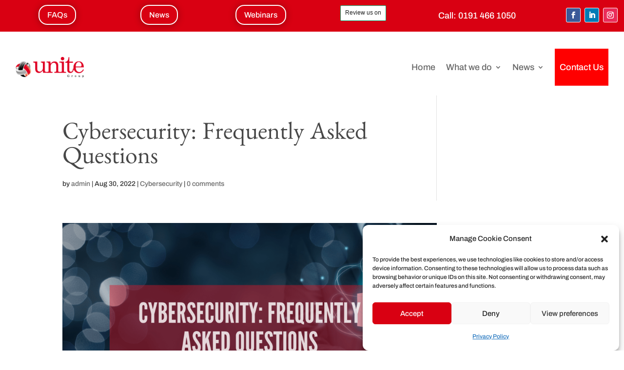

--- FILE ---
content_type: text/css
request_url: https://theunitegroup.co.uk/wp-content/et-cache/3192/et-divi-dynamic-tb-2081-tb-2085-3192-late.css?ver=1765282131
body_size: 12069
content:
@font-face{font-family:ETmodules;font-display:block;src:url(//theunitegroup.co.uk/wp-content/themes/Divi/core/admin/fonts/modules/social/modules.eot);src:url(//theunitegroup.co.uk/wp-content/themes/Divi/core/admin/fonts/modules/social/modules.eot?#iefix) format("embedded-opentype"),url(//theunitegroup.co.uk/wp-content/themes/Divi/core/admin/fonts/modules/social/modules.woff) format("woff"),url(//theunitegroup.co.uk/wp-content/themes/Divi/core/admin/fonts/modules/social/modules.ttf) format("truetype"),url(//theunitegroup.co.uk/wp-content/themes/Divi/core/admin/fonts/modules/social/modules.svg#ETmodules) format("svg");font-weight:400;font-style:normal}
.mfp-wrap .mfp-container button:hover{background:transparent!important}.mfp-wrap .mfp-arrow:active{position:absolute;top:50%}.mfp-wrap .mfp-close:active{position:absolute;top:-10px}.mfp-arrow-left .mfp-a,.mfp-arrow-left:after,.mfp-arrow-right .mfp-a,.mfp-arrow-right:after{font-family:ETmodules;speak:none;font-style:normal;font-weight:400;font-variant:normal;text-transform:none;line-height:1;-webkit-font-smoothing:antialiased;-moz-osx-font-smoothing:grayscale}.mfp-fade.mfp-bg{opacity:.001;-webkit-transition:all .5s ease-out;transition:all .5s ease-out}.mfp-fade.mfp-bg.mfp-ready{opacity:.8}.mfp-fade.mfp-bg.mfp-removing{opacity:0}.mfp-fade .mfp-wrap.mfp-wrap.mfp-ready .mfp-content{opacity:1}.mfp-fade .mfp-wrap.mfp-wrap.mfp-removing .mfp-content{opacity:0}.mfp-fade .mfp-wrap .mfp-content{opacity:.001;-webkit-transition:all .5s ease-out;transition:all .5s ease-out}.mfp-bg{z-index:1000000;overflow:hidden;background:#0b0b0b;opacity:.8;filter:alpha(opacity=80)}.mfp-bg,.mfp-wrap{top:0;left:0;width:100%;height:100%;position:fixed}.mfp-wrap{z-index:1000001;outline:none!important;-webkit-backface-visibility:hidden}.mfp-container{text-align:center;position:absolute;width:100%;height:100%;left:0;top:0;padding:0 8px;-webkit-box-sizing:border-box;box-sizing:border-box}.mfp-container:before{content:"";display:inline-block;height:100%;vertical-align:middle}.mfp-align-top .mfp-container:before{display:none}.mfp-content{position:relative;display:inline-block;vertical-align:middle;margin:0 auto;text-align:left;z-index:1045}.mfp-ajax-holder .mfp-content,.mfp-inline-holder .mfp-content{width:100%;cursor:auto}.mfp-ajax-cur{cursor:progress}.mfp-zoom{cursor:pointer;cursor:-webkit-zoom-in;cursor:zoom-in}.mfp-zoom-out-cur,.mfp-zoom-out-cur .mfp-image-holder .mfp-close{cursor:-webkit-zoom-out;cursor:zoom-out}.mfp-auto-cursor .mfp-content{cursor:auto}.mfp-arrow,.mfp-close,.mfp-counter,.mfp-preloader{-webkit-user-select:none;-moz-user-select:none;-ms-user-select:none;user-select:none}.mfp-loading.mfp-figure{display:none}.mfp-hide{display:none!important}.mfp-preloader{color:#ccc;position:absolute;top:50%;width:auto;text-align:center;margin-top:-.8em;left:8px;right:8px;z-index:1044}.mfp-preloader a{color:#ccc}.mfp-preloader a:hover{color:#fff}.mfp-s-error .mfp-content,.mfp-s-ready .mfp-preloader{display:none}button.mfp-arrow,button.mfp-close{overflow:visible;cursor:pointer;background:transparent;border:0;-webkit-appearance:none;display:block;outline:none;padding:0;z-index:1046;-webkit-box-shadow:none;box-shadow:none}button::-moz-focus-inner{padding:0;border:0}.mfp-close{width:44px;height:44px;line-height:44px;position:absolute;right:0;top:0;text-decoration:none;text-align:center;opacity:.65;filter:alpha(opacity=65);padding:0 0 18px 10px;color:#fff;font-style:normal;font-size:28px;font-family:Arial,Baskerville,monospace}.mfp-close:focus,.mfp-close:hover{opacity:1;filter:alpha(opacity=100)}.mfp-close:active{top:1px}.mfp-close-btn-in .mfp-close{color:#333}.mfp-iframe-holder .mfp-close,.mfp-image-holder .mfp-close{color:#fff;right:-6px;text-align:right;padding-right:6px;width:100%}.mfp-counter{position:absolute;top:0;right:0;color:#ccc;font-size:12px;line-height:18px}.mfp-arrow{position:absolute;opacity:.55;filter:alpha(opacity=55);top:50%;margin:-32px 0 0;padding:0;-webkit-tap-highlight-color:rgba(0,0,0,0)}.mfp-arrow:hover{opacity:1;filter:alpha(opacity=100)}.mfp-arrow-left{left:10px}.mfp-arrow-right{right:10px}.mfp-iframe-holder{padding-top:40px;padding-bottom:40px}.mfp-iframe-holder .mfp-content{line-height:0;width:100%;max-width:900px}.mfp-iframe-holder .mfp-close{top:-40px}.mfp-iframe-scaler{width:100%;height:0;overflow:hidden;padding-top:56.25%}.mfp-iframe-scaler iframe{position:absolute;display:block;top:0;left:0;width:100%;height:100%;-webkit-box-shadow:0 0 8px rgba(0,0,0,.6);box-shadow:0 0 8px rgba(0,0,0,.6);background:#000}.mfp-arrow{background:none!important;margin-top:-32px!important;line-height:1em!important}.mfp-arrow,.mfp-arrow:after{width:48px!important;height:48px!important}.mfp-arrow:after{margin:0!important;top:0!important;border:none!important}.mfp-arrow-left{left:0!important}.mfp-arrow-left .mfp-a,.mfp-arrow-left:after,.mfp-arrow-right .mfp-a,.mfp-arrow-right:after{border:none;font-size:64px;color:#fff}.mfp-arrow-left:before,.mfp-arrow-right:before{display:none}.mfp-arrow-left .mfp-a,.mfp-arrow-left:after{content:"4"}.mfp-arrow-right .mfp-a,.mfp-arrow-right:after{content:"5"}.mfp-iframe-holder .mfp-close,.mfp-image-holder .mfp-close{font-size:64px;font-family:Open Sans,Arial,sans-serif;font-weight:200;top:-10px;opacity:.2}.mfp-iframe-holder .mfp-close:hover,.mfp-image-holder .mfp-close:hover{opacity:1}img.mfp-img{width:auto;max-width:100%;height:auto;display:block;-webkit-box-sizing:border-box;box-sizing:border-box;padding:40px 0;margin:0 auto}.mfp-figure,img.mfp-img{line-height:0}.mfp-figure:after{content:"";position:absolute;left:0;top:40px;bottom:40px;display:block;right:0;width:auto;height:auto;z-index:-1;-webkit-box-shadow:0 0 8px rgba(0,0,0,.6);box-shadow:0 0 8px rgba(0,0,0,.6);background:#444}.mfp-figure small{color:#bdbdbd;display:block;font-size:12px;line-height:14px}.mfp-figure figure{margin:0}.mfp-bottom-bar{margin-top:-36px;position:absolute;top:100%;left:0;width:100%;cursor:auto}.mfp-title{text-align:left;line-height:18px;color:#f3f3f3;word-wrap:break-word;padding-right:36px}.mfp-image-holder .mfp-content{max-width:100%}.mfp-gallery .mfp-image-holder .mfp-figure{cursor:pointer}@media screen and (max-height:300px),screen and (max-width:800px) and (orientation:landscape){.mfp-img-mobile .mfp-image-holder{padding-left:0;padding-right:0}.mfp-img-mobile img.mfp-img{padding:0}.mfp-img-mobile .mfp-figure:after{top:0;bottom:0}.mfp-img-mobile .mfp-figure small{display:inline;margin-left:5px}.mfp-img-mobile .mfp-bottom-bar{background:rgba(0,0,0,.6);bottom:0;margin:0;top:auto;padding:3px 5px;position:fixed;-webkit-box-sizing:border-box;box-sizing:border-box}.mfp-img-mobile .mfp-bottom-bar:empty{padding:0}.mfp-img-mobile .mfp-counter{right:5px;top:3px}.mfp-img-mobile .mfp-close{top:0;right:0;width:35px;height:35px;line-height:35px;background:rgba(0,0,0,.6);position:fixed;text-align:center;padding:0}}@media (max-width:900px){.mfp-arrow{-webkit-transform:scale(.75);transform:scale(.75)}.mfp-arrow-left{-webkit-transform-origin:0;transform-origin:0}.mfp-arrow-right{-webkit-transform-origin:100%;transform-origin:100%}.mfp-container{padding-left:6px;padding-right:6px}}
.et_overlay{z-index:-1;position:absolute;top:0;left:0;display:block;width:100%;height:100%;background:hsla(0,0%,100%,.9);opacity:0;pointer-events:none;-webkit-transition:all .3s;transition:all .3s;border:1px solid #e5e5e5;-webkit-box-sizing:border-box;box-sizing:border-box;-webkit-backface-visibility:hidden;backface-visibility:hidden;-webkit-font-smoothing:antialiased}.et_overlay:before{color:#2ea3f2;content:"\E050";position:absolute;top:50%;left:50%;-webkit-transform:translate(-50%,-50%);transform:translate(-50%,-50%);font-size:32px;-webkit-transition:all .4s;transition:all .4s}.et_portfolio_image,.et_shop_image{position:relative;display:block}.et_pb_has_overlay:not(.et_pb_image):hover .et_overlay,.et_portfolio_image:hover .et_overlay,.et_shop_image:hover .et_overlay{z-index:3;opacity:1}#ie7 .et_overlay,#ie8 .et_overlay{display:none}.et_pb_module.et_pb_has_overlay{position:relative}.et_pb_module.et_pb_has_overlay .et_overlay,article.et_pb_has_overlay{border:none}
.dsm-video-popup-wrap .mfp-iframe-holder .mfp-close {
    top: -60px;
}

.dsm_button .et_pb_button_two {
    margin-left: 20px;
}
.dsm_button .dsm-button-seperator .et_pb_button_two {
    margin-left: 0;
}
.et_pb_button_module_wrappers > a {
    display: inline-block;
}
.dsm-hidden {
    display: none;
}

.dsm-tooltip {
    display: inline-flex;
}

div[data-dsm-tooltip] {
    overflow: visible;
}

[data-dsm-tooltip] {
    position: relative;
    cursor: pointer;
}

[data-dsm-tooltip]:after {
    filter: alpha(opacity=0);
    -ms-filter: "progid:DXImageTransform.Microsoft.Alpha(Opacity=0)";
    -moz-opacity: 0;
    -khtml-opacity: 0;
    opacity: 0;
    pointer-events: none;
    -webkit-transition: all 0.18s ease-out 0.18s;
    -moz-transition: all 0.18s ease-out 0.18s;
    -ms-transition: all 0.18s ease-out 0.18s;
    -o-transition: all 0.18s ease-out 0.18s;
    transition: all 0.18s ease-out 0.18s;
    font-family: inherit;
    font-weight: normal;
    font-style: normal;
    text-shadow: none;
    font-size: 12px;
    background: rgba(17, 17, 17, 0.9);
    border-radius: 0.25rem;
    color: #fff;
    content: attr(data-dsm-tooltip);
    text-align: center;
    position: absolute;
    white-space: nowrap;
    line-height: 1.7em;
    z-index: 12;
}

[data-dsm-tooltip]:before {
    background: transparent;
    border: 6px solid transparent;
    filter: alpha(opacity=0);
    -ms-filter: "progid:DXImageTransform.Microsoft.Alpha(Opacity=0)";
    -moz-opacity: 0;
    -khtml-opacity: 0;
    opacity: 0;
    pointer-events: none;
    -webkit-transition: all 0.18s ease-out 0.18s;
    -moz-transition: all 0.18s ease-out 0.18s;
    -ms-transition: all 0.18s ease-out 0.18s;
    -o-transition: all 0.18s ease-out 0.18s;
    transition: all 0.18s ease-out 0.18s;
    content: '';
    position: absolute;
    z-index: 12;
}

[data-dsm-tooltip]:hover:before,
[data-dsm-tooltip]:hover:after,
[data-dsm-tooltip][data-dsm-tooltip-visible]:before,
[data-dsm-tooltip][data-dsm-tooltip-visible]:after {
    filter: alpha(opacity=100);
    -ms-filter: "progid:DXImageTransform.Microsoft.Alpha(Opacity=100)";
    -moz-opacity: 1;
    -khtml-opacity: 1;
    opacity: 1;
    pointer-events: auto;
}

[data-dsm-tooltip].font-awesome:after {
    font-family: FontAwesome;
}

[data-dsm-tooltip][data-dsm-tooltip-break]:after {
    white-space: pre;
}

[data-dsm-tooltip][data-dsm-tooltip-blunt]:before,
[data-dsm-tooltip][data-dsm-tooltip-blunt]:after {
    -webkit-transition: none;
    -moz-transition: none;
    -ms-transition: none;
    -o-transition: none;
    transition: none;
}

[data-dsm-tooltip][data-dsm-tooltip-placement="top"]:after {
    bottom: 100%;
    left: 50%;
    margin-bottom: 12px;
    -webkit-transform: translate(-50%, 0);
    -moz-transform: translate(-50%, 0);
    -ms-transform: translate(-50%, 0);
    transform: translate(-50%, 0);
    /*
    -webkit-transform-origin: top;
    -moz-transform-origin: top;
    -ms-transform-origin: top;
    transform-origin: top;*/
}

[data-dsm-tooltip][data-dsm-tooltip-placement="top"]:before {
    bottom: 100%;
    left: 50%;
    border-top-color: rgba(17, 17, 17, 0.9);
    -webkit-transform: translate(-50%, 0);
    -moz-transform: translate(-50%, 0);
    -ms-transform: translate(-50%, 0);
    transform: translate(-50%, 0);
    /*
    -webkit-transform-origin: top;
    -moz-transform-origin: top;
    -ms-transform-origin: top;
    transform-origin: top;*/
}

[data-dsm-tooltip][data-dsm-tooltip-placement='top'].dsm-tooltip-fade-in-direction:before,
[data-dsm-tooltip][data-dsm-tooltip-placement='top'].dsm-tooltip-fade-in-direction:after {
    -webkit-transform: translate(-50%, 20px);
    -moz-transform: translate(-50%, 20px);
    -ms-transform: translate(-50%, 20px);
    transform: translate(-50%, 20px);
}

[data-dsm-tooltip][data-dsm-tooltip-placement="top"]:hover:after,
[data-dsm-tooltip][data-dsm-tooltip-placement="top"][data-dsm-tooltip-visible]:after {
    -webkit-transform: translate(-50%, 0);
    -moz-transform: translate(-50%, 0);
    -ms-transform: translate(-50%, 0);
    transform: translate(-50%, 0);
}

[data-dsm-tooltip][data-dsm-tooltip-placement="top"]:hover:before,
[data-dsm-tooltip][data-dsm-tooltip-placement="top"][data-dsm-tooltip-visible]:before {
    -webkit-transform: translate(-50%, 0);
    -moz-transform: translate(-50%, 0);
    -ms-transform: translate(-50%, 0);
    transform: translate(-50%, 0);
}

[data-dsm-tooltip][data-dsm-tooltip-placement="top-left"]:after {
    bottom: 100%;
    left: 0;
    margin-bottom: 11px;
    -webkit-transform: translate(0, 10px);
    -moz-transform: translate(0, 10px);
    -ms-transform: translate(0, 10px);
    transform: translate(0, 10px);
    -webkit-transform-origin: top;
    -moz-transform-origin: top;
    -ms-transform-origin: top;
    transform-origin: top;
}

[data-dsm-tooltip][data-dsm-tooltip-placement="top-left"]:before {
    bottom: 100%;
    left: 5px;
    margin-bottom: 5px;
    -webkit-transform: translate(0, 10px);
    -moz-transform: translate(0, 10px);
    -ms-transform: translate(0, 10px);
    transform: translate(0, 10px);
    -webkit-transform-origin: top;
    -moz-transform-origin: top;
    -ms-transform-origin: top;
    transform-origin: top;
}

[data-dsm-tooltip][data-dsm-tooltip-placement="top-left"]:hover:after,
[data-dsm-tooltip][data-dsm-tooltip-placement="top-left"][data-dsm-tooltip-visible]:after {
    -webkit-transform: translate(0, 0);
    -moz-transform: translate(0, 0);
    -ms-transform: translate(0, 0);
    transform: translate(0, 0);
}

[data-dsm-tooltip][data-dsm-tooltip-placement="top-left"]:hover:before,
[data-dsm-tooltip][data-dsm-tooltip-placement="top-left"][data-dsm-tooltip-visible]:before {
    -webkit-transform: translate(0, 0);
    -moz-transform: translate(0, 0);
    -ms-transform: translate(0, 0);
    transform: translate(0, 0);
}

[data-dsm-tooltip][data-dsm-tooltip-placement="top-right"]:after {
    bottom: 100%;
    right: 0;
    margin-bottom: 11px;
    -webkit-transform: translate(0, 10px);
    -moz-transform: translate(0, 10px);
    -ms-transform: translate(0, 10px);
    transform: translate(0, 10px);
    -webkit-transform-origin: top;
    -moz-transform-origin: top;
    -ms-transform-origin: top;
    transform-origin: top;
}

[data-dsm-tooltip][data-dsm-tooltip-placement="top-right"]:before {
    bottom: 100%;
    right: 5px;
    margin-bottom: 5px;
    -webkit-transform: translate(0, 10px);
    -moz-transform: translate(0, 10px);
    -ms-transform: translate(0, 10px);
    transform: translate(0, 10px);
    -webkit-transform-origin: top;
    -moz-transform-origin: top;
    -ms-transform-origin: top;
    transform-origin: top;
}

[data-dsm-tooltip][data-dsm-tooltip-placement="top-right"]:hover:after,
[data-dsm-tooltip][data-dsm-tooltip-placement="top-right"][data-dsm-tooltip-visible]:after {
    -webkit-transform: translate(0, 0);
    -moz-transform: translate(0, 0);
    -ms-transform: translate(0, 0);
    transform: translate(0, 0);
}

[data-dsm-tooltip][data-dsm-tooltip-placement="top-right"]:hover:before,
[data-dsm-tooltip][data-dsm-tooltip-placement="top-right"][data-dsm-tooltip-visible]:before {
    -webkit-transform: translate(0, 0);
    -moz-transform: translate(0, 0);
    -ms-transform: translate(0, 0);
    transform: translate(0, 0);
}

[data-dsm-tooltip][data-dsm-tooltip-placement='bottom']:after {
    left: 50%;
    margin-top: 12px;
    top: 100%;
    -webkit-transform: translate(-50%, 0);
    -moz-transform: translate(-50%, 0);
    -ms-transform: translate(-50%, 0);
    transform: translate(-50%, 0);
}

[data-dsm-tooltip][data-dsm-tooltip-placement='bottom']:before {
    border-bottom-color: rgba(17, 17, 17, 0.9);
    left: 50%;
    top: 100%;
    -webkit-transform: translate(-50%, 0);
    -moz-transform: translate(-50%, 0);
    -ms-transform: translate(-50%, 0);
    transform: translate(-50%, 0);
}

[data-dsm-tooltip][data-dsm-tooltip-placement='bottom'].dsm-tooltip-fade-in-direction:before,
[data-dsm-tooltip][data-dsm-tooltip-placement='bottom'].dsm-tooltip-fade-in-direction:after {
    -webkit-transform: translate(-50%, -20px);
    -moz-transform: translate(-50%, -20px);
    -ms-transform: translate(-50%, -20px);
    transform: translate(-50%, -20px);
}

[data-dsm-tooltip][data-dsm-tooltip-placement='bottom']:hover:after,
[data-dsm-tooltip][data-dsm-tooltip-placement='bottom'][data-dsm-tooltip-visible]:after {
    -webkit-transform: translate(-50%, 0);
    -moz-transform: translate(-50%, 0);
    -ms-transform: translate(-50%, 0);
    transform: translate(-50%, 0);
}

[data-dsm-tooltip][data-dsm-tooltip-placement='bottom']:hover:before,
[data-dsm-tooltip][data-dsm-tooltip-placement='bottom'][data-dsm-tooltip-visible]:before {
    -webkit-transform: translate(-50%, 0);
    -moz-transform: translate(-50%, 0);
    -ms-transform: translate(-50%, 0);
    transform: translate(-50%, 0);
}

[data-dsm-tooltip][data-dsm-tooltip-placement='bottom-left']:after {
    left: 0;
    margin-top: 11px;
    top: 100%;
    -webkit-transform: translate(0, -10px);
    -moz-transform: translate(0, -10px);
    -ms-transform: translate(0, -10px);
    transform: translate(0, -10px);
}

[data-dsm-tooltip][data-dsm-tooltip-placement='bottom-left']:before {
    background: no-repeat url("data:image/svg+xml;charset=utf-8,%3Csvg%20xmlns%3D%22http://www.w3.org/2000/svg%22%20width%3D%2236px%22%20height%3D%2212px%22%3E%3Cpath%20fill%3D%22rgba(17, 17, 17, 0.9)%22%20transform%3D%22rotate(180 18 6)%22%20d%3D%22M2.658,0.000%20C-13.615,0.000%2050.938,0.000%2034.662,0.000%20C28.662,0.000%2023.035,12.002%2018.660,12.002%20C14.285,12.002%208.594,0.000%202.658,0.000%20Z%22/%3E%3C/svg%3E");
    background-size: 100% auto;
    width: 18px;
    height: 6px;
    left: 5px;
    margin-top: 5px;
    top: 100%;
    -webkit-transform: translate(0, -10px);
    -moz-transform: translate(0, -10px);
    -ms-transform: translate(0, -10px);
    transform: translate(0, -10px);
}

[data-dsm-tooltip][data-dsm-tooltip-placement='bottom-left']:hover:after,
[data-dsm-tooltip][data-dsm-tooltip-placement='bottom-left'][data-dsm-tooltip-visible]:after {
    -webkit-transform: translate(0, 0);
    -moz-transform: translate(0, 0);
    -ms-transform: translate(0, 0);
    transform: translate(0, 0);
}

[data-dsm-tooltip][data-dsm-tooltip-placement='bottom-left']:hover:before,
[data-dsm-tooltip][data-dsm-tooltip-placement='bottom-left'][data-dsm-tooltip-visible]:before {
    -webkit-transform: translate(0, 0);
    -moz-transform: translate(0, 0);
    -ms-transform: translate(0, 0);
    transform: translate(0, 0);
}

[data-dsm-tooltip][data-dsm-tooltip-placement='bottom-right']:after {
    right: 0;
    margin-top: 11px;
    top: 100%;
    -webkit-transform: translate(0, -10px);
    -moz-transform: translate(0, -10px);
    -ms-transform: translate(0, -10px);
    transform: translate(0, -10px);
}

[data-dsm-tooltip][data-dsm-tooltip-placement='bottom-right']:before {
    background: no-repeat url("data:image/svg+xml;charset=utf-8,%3Csvg%20xmlns%3D%22http://www.w3.org/2000/svg%22%20width%3D%2236px%22%20height%3D%2212px%22%3E%3Cpath%20fill%3D%22rgba(17, 17, 17, 0.9)%22%20transform%3D%22rotate(180 18 6)%22%20d%3D%22M2.658,0.000%20C-13.615,0.000%2050.938,0.000%2034.662,0.000%20C28.662,0.000%2023.035,12.002%2018.660,12.002%20C14.285,12.002%208.594,0.000%202.658,0.000%20Z%22/%3E%3C/svg%3E");
    background-size: 100% auto;
    width: 18px;
    height: 6px;
    right: 5px;
    margin-top: 5px;
    top: 100%;
    -webkit-transform: translate(0, -10px);
    -moz-transform: translate(0, -10px);
    -ms-transform: translate(0, -10px);
    transform: translate(0, -10px);
}

[data-dsm-tooltip][data-dsm-tooltip-placement='bottom-right']:hover:after,
[data-dsm-tooltip][data-dsm-tooltip-placement='bottom-right'][data-dsm-tooltip-visible]:after {
    -webkit-transform: translate(0, 0);
    -moz-transform: translate(0, 0);
    -ms-transform: translate(0, 0);
    transform: translate(0, 0);
}

[data-dsm-tooltip][data-dsm-tooltip-placement='bottom-right']:hover:before,
[data-dsm-tooltip][data-dsm-tooltip-placement='bottom-right'][data-dsm-tooltip-visible]:before {
    -webkit-transform: translate(0, 0);
    -moz-transform: translate(0, 0);
    -ms-transform: translate(0, 0);
    transform: translate(0, 0);
}

[data-dsm-tooltip][data-dsm-tooltip-placement='left']:after {
    margin-right: 12px;
    right: 100%;
    top: 50%;
    -webkit-transform: translate(0, -50%);
    -moz-transform: translate(0, -50%);
    -ms-transform: translate(0, -50%);
    transform: translate(0, -50%);
}

[data-dsm-tooltip][data-dsm-tooltip-placement='left']:before {
    border-left-color: rgba(17, 17, 17, 0.9);
    right: 100%;
    top: 50%;
    -webkit-transform: translate(0, -50%);
    -moz-transform: translate(0, -50%);
    -ms-transform: translate(0, -50%);
    transform: translate(0, -50%);
}

[data-dsm-tooltip][data-dsm-tooltip-placement='left'].dsm-tooltip-fade-in-direction:before,
[data-dsm-tooltip][data-dsm-tooltip-placement='left'].dsm-tooltip-fade-in-direction:after {
    -webkit-transform: translate(20px, -50%);
    -moz-transform: translate(20px, -50%);
    -ms-transform: translate(20px, -50%);
    transform: translate(20px, -50%)
}

[data-dsm-tooltip][data-dsm-tooltip-placement='left']:hover:after,
[data-dsm-tooltip][data-dsm-tooltip-placement='left'][data-dsm-tooltip-visible]:after {
    -webkit-transform: translate(0, -50%);
    -moz-transform: translate(0, -50%);
    -ms-transform: translate(0, -50%);
    transform: translate(0, -50%);
}

[data-dsm-tooltip][data-dsm-tooltip-placement='left']:hover:before,
[data-dsm-tooltip][data-dsm-tooltip-placement='left'][data-dsm-tooltip-visible]:before {
    -webkit-transform: translate(0, -50%);
    -moz-transform: translate(0, -50%);
    -ms-transform: translate(0, -50%);
    transform: translate(0, -50%);
}

[data-dsm-tooltip][data-dsm-tooltip-placement='right']:after {
    left: 100%;
    margin-left: 12px;
    top: 50%;
    -webkit-transform: translate(0, -50%);
    -moz-transform: translate(0, -50%);
    -ms-transform: translate(0, -50%);
    transform: translate(0, -50%)
}

[data-dsm-tooltip][data-dsm-tooltip-placement='right']:before {
    border-right-color: rgba(17, 17, 17, 0.9);
    left: 100%;
    top: 50%;
    -webkit-transform: translate(0, -50%);
    -moz-transform: translate(0, -50%);
    -ms-transform: translate(0, -50%);
    transform: translate(0, -50%)
}

[data-dsm-tooltip][data-dsm-tooltip-placement='right'].dsm-tooltip-fade-in-direction:before,
[data-dsm-tooltip][data-dsm-tooltip-placement='right'].dsm-tooltip-fade-in-direction:after {
    -webkit-transform: translate(-20px, -50%);
    -moz-transform: translate(-20px, -50%);
    -ms-transform: translate(-20px, -50%);
    transform: translate(-20px, -50%)
}

[data-dsm-tooltip][data-dsm-tooltip-placement='right']:hover:after,
[data-dsm-tooltip][data-dsm-tooltip-placement='right'][data-dsm-tooltip-visible]:after {
    -webkit-transform: translate(0, -50%);
    -moz-transform: translate(0, -50%);
    -ms-transform: translate(0, -50%);
    transform: translate(0, -50%);
}

[data-dsm-tooltip][data-dsm-tooltip-placement='right']:hover:before,
[data-dsm-tooltip][data-dsm-tooltip-placement='right'][data-dsm-tooltip-visible]:before {
    -webkit-transform: translate(0, -50%);
    -moz-transform: translate(0, -50%);
    -ms-transform: translate(0, -50%);
    transform: translate(0, -50%);
}

[data-dsm-tooltip][data-dsm-tooltip-size='small']:after {
    white-space: nowrap;
    padding: .2rem .4rem;
}

[data-dsm-tooltip][data-dsm-tooltip-size='regular']:after {
    white-space: nowrap;
    padding: .3rem .6rem;
}

[data-dsm-tooltip][data-dsm-tooltip-size='large']:after {
    white-space: nowrap;
    padding: .4rem .8rem;
}

[data-dsm-tooltip][data-dsm-tooltip-size='xlarge']:after {
    white-space: nowrap;
    width: 380px;
}

@media screen and (max-width: 768px) {
    [data-dsm-tooltip][data-dsm-tooltip-size='xlarge']:after {
        white-space: normal;
        width: 90vw;
    }
}

[data-dsm-tooltip][data-dsm-tooltip-size='fit']:after {
    white-space: normal;
    width: 100%;
}

.et_pb_button_module_wrappers.et_pb_button_alignment_left {
    text-align: left; }
  
  .et_pb_button_module_wrappers.et_pb_button_alignment_right {
    text-align: right; }
  
  .et_pb_button_module_wrappers.et_pb_button_alignment_center {
    text-align: center; }
  
  /* Button Alignment - Tablet */
  @media all and (max-width: 980px) {
    .et_pb_button_module_wrappers.et_pb_button_alignment_tablet_left {
      text-align: left; }
    .et_pb_button_module_wrappers.et_pb_button_alignment_tablet_right {
      text-align: right; }
    .et_pb_button_module_wrappers.et_pb_button_alignment_tablet_center {
      text-align: center; } }
  
  /* Button Alignment - Phone */
  @media all and (max-width: 767px) {
    .et_pb_button_module_wrappers.et_pb_button_alignment_phone_left {
      text-align: left; }
    .et_pb_button_module_wrappers.et_pb_button_alignment_phone_right {
      text-align: right; }
    .et_pb_button_module_wrappers.et_pb_button_alignment_phone_center {
      text-align: center; } }

  
@media (max-width: 768px) {
    .dsm-button-separator-remove .dsm-button-separator-text {
        display: none;
    }
    .dsm_button .dsm-button-seperator.dsm-button-separator-remove .et_pb_button_two {
        margin-left: 20px;
    }
    .dsm_button .et_pb_button_two {
    	margin-top: 20px;
    }
    .dsm-button-separator-fullwidth .dsm-button-separator-text {
    	display: block;
    	margin-top: 10px;
    	margin-bottom: 10px;
    }
    .dsm-button-separator-fullwidth .et_pb_button_two {
    	margin-top: 0;
    }
}
/*!
 * Hover.css (http://ianlunn.github.io/Hover/)
 * Version: 2.1.0
 * Author: Ian Lunn @IanLunn
 * Author URL: http://ianlunn.co.uk/
 * Github: https://github.com/IanLunn/Hover

 * Made available under a MIT License:
 * http://www.opensource.org/licenses/mit-license.php

 * Hover.css Copyright Ian Lunn 2014. Generated with Sass.
 */
.dsm-grow {
    display: inline-block;
    -webkit-transform: perspective(1px) translateZ(0);
    transform: perspective(1px) translateZ(0);
    box-shadow: 0 0 1px transparent;
    -webkit-transition-duration: .3s;
    transition-duration: .3s;
    -webkit-transition-property: transform;
    transition-property: transform
}

.dsm-grow:active,
.dsm-grow:focus,
.dsm-grow:hover {
    -webkit-transform: scale(1.1);
    transform: scale(1.1)
}

.dsm-shrink {
    display: inline-block;
    -webkit-transform: perspective(1px) translateZ(0);
    transform: perspective(1px) translateZ(0);
    box-shadow: 0 0 1px transparent;
    -webkit-transition-duration: .3s;
    transition-duration: .3s;
    -webkit-transition-property: transform;
    transition-property: transform
}

.dsm-shrink:active,
.dsm-shrink:focus,
.dsm-shrink:hover {
    -webkit-transform: scale(.9);
    transform: scale(.9)
}

@-webkit-keyframes dsm-pulse {
    25% {
        -webkit-transform: scale(1.1);
        transform: scale(1.1)
    }

    75% {
        -webkit-transform: scale(.9);
        transform: scale(.9)
    }
}

@keyframes dsm-pulse {
    25% {
        -webkit-transform: scale(1.1);
        transform: scale(1.1)
    }

    75% {
        -webkit-transform: scale(.9);
        transform: scale(.9)
    }
}

.dsm-pulse {
    display: inline-block;
    -webkit-transform: perspective(1px) translateZ(0);
    transform: perspective(1px) translateZ(0);
    box-shadow: 0 0 1px transparent
}

.dsm-pulse:active,
.dsm-pulse:focus,
.dsm-pulse:hover {
    -webkit-animation-name: dsm-pulse;
    animation-name: dsm-pulse;
    -webkit-animation-duration: 1s;
    animation-duration: 1s;
    -webkit-animation-timing-function: linear;
    animation-timing-function: linear;
    -webkit-animation-iteration-count: infinite;
    animation-iteration-count: infinite
}

@-webkit-keyframes dsm-pulse-grow {
    to {
        -webkit-transform: scale(1.1);
        transform: scale(1.1)
    }
}

@keyframes dsm-pulse-grow {
    to {
        -webkit-transform: scale(1.1);
        transform: scale(1.1)
    }
}

.dsm-pulse-grow {
    display: inline-block;
    -webkit-transform: perspective(1px) translateZ(0);
    transform: perspective(1px) translateZ(0);
    box-shadow: 0 0 1px transparent
}

.dsm-pulse-grow:active,
.dsm-pulse-grow:focus,
.dsm-pulse-grow:hover {
    -webkit-animation-name: dsm-pulse-grow;
    animation-name: dsm-pulse-grow;
    -webkit-animation-duration: .3s;
    animation-duration: .3s;
    -webkit-animation-timing-function: linear;
    animation-timing-function: linear;
    -webkit-animation-iteration-count: infinite;
    animation-iteration-count: infinite;
    -webkit-animation-direction: alternate;
    animation-direction: alternate
}

@-webkit-keyframes dsm-pulse-shrink {
    to {
        -webkit-transform: scale(.9);
        transform: scale(.9)
    }
}

@keyframes dsm-pulse-shrink {
    to {
        -webkit-transform: scale(.9);
        transform: scale(.9)
    }
}

.dsm-pulse-shrink {
    display: inline-block;
    -webkit-transform: perspective(1px) translateZ(0);
    transform: perspective(1px) translateZ(0);
    box-shadow: 0 0 1px transparent
}

.dsm-pulse-shrink:active,
.dsm-pulse-shrink:focus,
.dsm-pulse-shrink:hover {
    -webkit-animation-name: dsm-pulse-shrink;
    animation-name: dsm-pulse-shrink;
    -webkit-animation-duration: .3s;
    animation-duration: .3s;
    -webkit-animation-timing-function: linear;
    animation-timing-function: linear;
    -webkit-animation-iteration-count: infinite;
    animation-iteration-count: infinite;
    -webkit-animation-direction: alternate;
    animation-direction: alternate
}

@-webkit-keyframes dsm-push {
    50% {
        -webkit-transform: scale(.8);
        transform: scale(.8)
    }

    to {
        -webkit-transform: scale(1);
        transform: scale(1)
    }
}

@keyframes dsm-push {
    50% {
        -webkit-transform: scale(.8);
        transform: scale(.8)
    }

    to {
        -webkit-transform: scale(1);
        transform: scale(1)
    }
}

.dsm-push {
    display: inline-block;
    -webkit-transform: perspective(1px) translateZ(0);
    transform: perspective(1px) translateZ(0);
    box-shadow: 0 0 1px transparent
}

.dsm-push:active,
.dsm-push:focus,
.dsm-push:hover {
    -webkit-animation-name: dsm-push;
    animation-name: dsm-push;
    -webkit-animation-duration: .3s;
    animation-duration: .3s;
    -webkit-animation-timing-function: linear;
    animation-timing-function: linear;
    -webkit-animation-iteration-count: 1;
    animation-iteration-count: 1
}

@-webkit-keyframes dsm-pop {
    50% {
        -webkit-transform: scale(1.2);
        transform: scale(1.2)
    }
}

@keyframes dsm-pop {
    50% {
        -webkit-transform: scale(1.2);
        transform: scale(1.2)
    }
}

.dsm-pop {
    display: inline-block;
    -webkit-transform: perspective(1px) translateZ(0);
    transform: perspective(1px) translateZ(0);
    box-shadow: 0 0 1px transparent
}

.dsm-pop:active,
.dsm-pop:focus,
.dsm-pop:hover {
    -webkit-animation-name: dsm-pop;
    animation-name: dsm-pop;
    -webkit-animation-duration: .3s;
    animation-duration: .3s;
    -webkit-animation-timing-function: linear;
    animation-timing-function: linear;
    -webkit-animation-iteration-count: 1;
    animation-iteration-count: 1
}

.dsm-bounce-in {
    display: inline-block;
    -webkit-transform: perspective(1px) translateZ(0);
    transform: perspective(1px) translateZ(0);
    box-shadow: 0 0 1px transparent;
    -webkit-transition-duration: .5s;
    transition-duration: .5s
}

.dsm-bounce-in:active,
.dsm-bounce-in:focus,
.dsm-bounce-in:hover {
    -webkit-transform: scale(1.2);
    transform: scale(1.2);
    -webkit-transition-timing-function: cubic-bezier(.47, 2.02, .31, -.36);
    transition-timing-function: cubic-bezier(.47, 2.02, .31, -.36)
}

.dsm-bounce-out {
    display: inline-block;
    -webkit-transform: perspective(1px) translateZ(0);
    transform: perspective(1px) translateZ(0);
    box-shadow: 0 0 1px transparent;
    -webkit-transition-duration: .5s;
    transition-duration: .5s
}

.dsm-bounce-out:active,
.dsm-bounce-out:focus,
.dsm-bounce-out:hover {
    -webkit-transform: scale(.8);
    transform: scale(.8);
    -webkit-transition-timing-function: cubic-bezier(.47, 2.02, .31, -.36);
    transition-timing-function: cubic-bezier(.47, 2.02, .31, -.36)
}

.dsm-rotate {
    display: inline-block;
    -webkit-transform: perspective(1px) translateZ(0);
    transform: perspective(1px) translateZ(0);
    box-shadow: 0 0 1px transparent;
    -webkit-transition-duration: .3s;
    transition-duration: .3s;
    -webkit-transition-property: transform;
    transition-property: transform
}

.dsm-rotate:active,
.dsm-rotate:focus,
.dsm-rotate:hover {
    -webkit-transform: rotate(4deg);
    transform: rotate(4deg)
}

.dsm-grow-rotate {
    display: inline-block;
    -webkit-transform: perspective(1px) translateZ(0);
    transform: perspective(1px) translateZ(0);
    box-shadow: 0 0 1px transparent;
    -webkit-transition-duration: .3s;
    transition-duration: .3s;
    -webkit-transition-property: transform;
    transition-property: transform
}

.dsm-grow-rotate:active,
.dsm-grow-rotate:focus,
.dsm-grow-rotate:hover {
    -webkit-transform: scale(1.1) rotate(4deg);
    transform: scale(1.1) rotate(4deg)
}

.dsm-float {
    display: inline-block;
    -webkit-transform: perspective(1px) translateZ(0);
    transform: perspective(1px) translateZ(0);
    box-shadow: 0 0 1px transparent;
    -webkit-transition-duration: .3s;
    transition-duration: .3s;
    -webkit-transition-property: transform;
    transition-property: transform;
    -webkit-transition-timing-function: ease-out;
    transition-timing-function: ease-out
}

.dsm-float:active,
.dsm-float:focus,
.dsm-float:hover {
    -webkit-transform: translateY(-8px);
    transform: translateY(-8px)
}

.dsm-sink {
    display: inline-block;
    -webkit-transform: perspective(1px) translateZ(0);
    transform: perspective(1px) translateZ(0);
    box-shadow: 0 0 1px transparent;
    -webkit-transition-duration: .3s;
    transition-duration: .3s;
    -webkit-transition-property: transform;
    transition-property: transform;
    -webkit-transition-timing-function: ease-out;
    transition-timing-function: ease-out
}

.dsm-sink:active,
.dsm-sink:focus,
.dsm-sink:hover {
    -webkit-transform: translateY(8px);
    transform: translateY(8px)
}

@-webkit-keyframes dsm-bob {
    0% {
        -webkit-transform: translateY(-8px);
        transform: translateY(-8px)
    }

    50% {
        -webkit-transform: translateY(-4px);
        transform: translateY(-4px)
    }

    to {
        -webkit-transform: translateY(-8px);
        transform: translateY(-8px)
    }
}

@keyframes dsm-bob {
    0% {
        -webkit-transform: translateY(-8px);
        transform: translateY(-8px)
    }

    50% {
        -webkit-transform: translateY(-4px);
        transform: translateY(-4px)
    }

    to {
        -webkit-transform: translateY(-8px);
        transform: translateY(-8px)
    }
}

@-webkit-keyframes dsm-bob-float {
    to {
        -webkit-transform: translateY(-8px);
        transform: translateY(-8px)
    }
}

@keyframes dsm-bob-float {
    to {
        -webkit-transform: translateY(-8px);
        transform: translateY(-8px)
    }
}

.dsm-bob {
    display: inline-block;
    -webkit-transform: perspective(1px) translateZ(0);
    transform: perspective(1px) translateZ(0);
    box-shadow: 0 0 1px transparent
}

.dsm-bob:active,
.dsm-bob:focus,
.dsm-bob:hover {
    -webkit-animation-name: dsm-bob-float, dsm-bob;
    animation-name: dsm-bob-float, dsm-bob;
    -webkit-animation-duration: .3s, 1.5s;
    animation-duration: .3s, 1.5s;
    -webkit-animation-delay: 0s, .3s;
    animation-delay: 0s, .3s;
    -webkit-animation-timing-function: ease-out, ease-in-out;
    animation-timing-function: ease-out, ease-in-out;
    -webkit-animation-iteration-count: 1, infinite;
    animation-iteration-count: 1, infinite;
    -webkit-animation-fill-mode: forwards;
    animation-fill-mode: forwards;
    -webkit-animation-direction: normal, alternate;
    animation-direction: normal, alternate
}

@-webkit-keyframes dsm-hang {
    0% {
        -webkit-transform: translateY(8px);
        transform: translateY(8px)
    }

    50% {
        -webkit-transform: translateY(4px);
        transform: translateY(4px)
    }

    to {
        -webkit-transform: translateY(8px);
        transform: translateY(8px)
    }
}

@keyframes dsm-hang {
    0% {
        -webkit-transform: translateY(8px);
        transform: translateY(8px)
    }

    50% {
        -webkit-transform: translateY(4px);
        transform: translateY(4px)
    }

    to {
        -webkit-transform: translateY(8px);
        transform: translateY(8px)
    }
}

@-webkit-keyframes dsm-hang-sink {
    to {
        -webkit-transform: translateY(8px);
        transform: translateY(8px)
    }
}

@keyframes dsm-hang-sink {
    to {
        -webkit-transform: translateY(8px);
        transform: translateY(8px)
    }
}

.dsm-hang {
    display: inline-block;
    -webkit-transform: perspective(1px) translateZ(0);
    transform: perspective(1px) translateZ(0);
    box-shadow: 0 0 1px transparent
}

.dsm-hang:active,
.dsm-hang:focus,
.dsm-hang:hover {
    -webkit-animation-name: dsm-hang-sink, dsm-hang;
    animation-name: dsm-hang-sink, dsm-hang;
    -webkit-animation-duration: .3s, 1.5s;
    animation-duration: .3s, 1.5s;
    -webkit-animation-delay: 0s, .3s;
    animation-delay: 0s, .3s;
    -webkit-animation-timing-function: ease-out, ease-in-out;
    animation-timing-function: ease-out, ease-in-out;
    -webkit-animation-iteration-count: 1, infinite;
    animation-iteration-count: 1, infinite;
    -webkit-animation-fill-mode: forwards;
    animation-fill-mode: forwards;
    -webkit-animation-direction: normal, alternate;
    animation-direction: normal, alternate
}

.dsm-skew {
    display: inline-block;
    -webkit-transform: perspective(1px) translateZ(0);
    transform: perspective(1px) translateZ(0);
    box-shadow: 0 0 1px transparent;
    -webkit-transition-duration: .3s;
    transition-duration: .3s;
    -webkit-transition-property: transform;
    transition-property: transform
}

.dsm-skew:active,
.dsm-skew:focus,
.dsm-skew:hover {
    -webkit-transform: skew(-10deg);
    transform: skew(-10deg)
}

.dsm-skew-forward {
    display: inline-block;
    -webkit-transform: perspective(1px) translateZ(0);
    transform: perspective(1px) translateZ(0);
    box-shadow: 0 0 1px transparent;
    -webkit-transition-duration: .3s;
    transition-duration: .3s;
    -webkit-transition-property: transform;
    transition-property: transform;
    -webkit-transform-origin: 0 100%;
    transform-origin: 0 100%
}

.dsm-skew-forward:active,
.dsm-skew-forward:focus,
.dsm-skew-forward:hover {
    -webkit-transform: skew(-10deg);
    transform: skew(-10deg)
}

.dsm-skew-backward {
    display: inline-block;
    -webkit-transform: perspective(1px) translateZ(0);
    transform: perspective(1px) translateZ(0);
    box-shadow: 0 0 1px transparent;
    -webkit-transition-duration: .3s;
    transition-duration: .3s;
    -webkit-transition-property: transform;
    transition-property: transform;
    -webkit-transform-origin: 0 100%;
    transform-origin: 0 100%
}

.dsm-skew-backward:active,
.dsm-skew-backward:focus,
.dsm-skew-backward:hover {
    -webkit-transform: skew(10deg);
    transform: skew(10deg)
}

@-webkit-keyframes dsm-wobble-vertical {
    16.65% {
        -webkit-transform: translateY(8px);
        transform: translateY(8px)
    }

    33.3% {
        -webkit-transform: translateY(-6px);
        transform: translateY(-6px)
    }

    49.95% {
        -webkit-transform: translateY(4px);
        transform: translateY(4px)
    }

    66.6% {
        -webkit-transform: translateY(-2px);
        transform: translateY(-2px)
    }

    83.25% {
        -webkit-transform: translateY(1px);
        transform: translateY(1px)
    }

    to {
        -webkit-transform: translateY(0);
        transform: translateY(0)
    }
}

@keyframes dsm-wobble-vertical {
    16.65% {
        -webkit-transform: translateY(8px);
        transform: translateY(8px)
    }

    33.3% {
        -webkit-transform: translateY(-6px);
        transform: translateY(-6px)
    }

    49.95% {
        -webkit-transform: translateY(4px);
        transform: translateY(4px)
    }

    66.6% {
        -webkit-transform: translateY(-2px);
        transform: translateY(-2px)
    }

    83.25% {
        -webkit-transform: translateY(1px);
        transform: translateY(1px)
    }

    to {
        -webkit-transform: translateY(0);
        transform: translateY(0)
    }
}

.dsm-wobble-vertical {
    display: inline-block;
    -webkit-transform: perspective(1px) translateZ(0);
    transform: perspective(1px) translateZ(0);
    box-shadow: 0 0 1px transparent
}

.dsm-wobble-vertical:active,
.dsm-wobble-vertical:focus,
.dsm-wobble-vertical:hover {
    -webkit-animation-name: dsm-wobble-vertical;
    animation-name: dsm-wobble-vertical;
    -webkit-animation-duration: 1s;
    animation-duration: 1s;
    -webkit-animation-timing-function: ease-in-out;
    animation-timing-function: ease-in-out;
    -webkit-animation-iteration-count: 1;
    animation-iteration-count: 1
}

@-webkit-keyframes dsm-wobble-horizontal {
    16.65% {
        -webkit-transform: translateX(8px);
        transform: translateX(8px)
    }

    33.3% {
        -webkit-transform: translateX(-6px);
        transform: translateX(-6px)
    }

    49.95% {
        -webkit-transform: translateX(4px);
        transform: translateX(4px)
    }

    66.6% {
        -webkit-transform: translateX(-2px);
        transform: translateX(-2px)
    }

    83.25% {
        -webkit-transform: translateX(1px);
        transform: translateX(1px)
    }

    to {
        -webkit-transform: translateX(0);
        transform: translateX(0)
    }
}

@keyframes dsm-wobble-horizontal {
    16.65% {
        -webkit-transform: translateX(8px);
        transform: translateX(8px)
    }

    33.3% {
        -webkit-transform: translateX(-6px);
        transform: translateX(-6px)
    }

    49.95% {
        -webkit-transform: translateX(4px);
        transform: translateX(4px)
    }

    66.6% {
        -webkit-transform: translateX(-2px);
        transform: translateX(-2px)
    }

    83.25% {
        -webkit-transform: translateX(1px);
        transform: translateX(1px)
    }

    to {
        -webkit-transform: translateX(0);
        transform: translateX(0)
    }
}

.dsm-wobble-horizontal {
    display: inline-block;
    -webkit-transform: perspective(1px) translateZ(0);
    transform: perspective(1px) translateZ(0);
    box-shadow: 0 0 1px transparent
}

.dsm-wobble-horizontal:active,
.dsm-wobble-horizontal:focus,
.dsm-wobble-horizontal:hover {
    -webkit-animation-name: dsm-wobble-horizontal;
    animation-name: dsm-wobble-horizontal;
    -webkit-animation-duration: 1s;
    animation-duration: 1s;
    -webkit-animation-timing-function: ease-in-out;
    animation-timing-function: ease-in-out;
    -webkit-animation-iteration-count: 1;
    animation-iteration-count: 1
}

@-webkit-keyframes dsm-wobble-to-bottom-right {
    16.65% {
        -webkit-transform: translate(8px, 8px);
        transform: translate(8px, 8px)
    }

    33.3% {
        -webkit-transform: translate(-6px, -6px);
        transform: translate(-6px, -6px)
    }

    49.95% {
        -webkit-transform: translate(4px, 4px);
        transform: translate(4px, 4px)
    }

    66.6% {
        -webkit-transform: translate(-2px, -2px);
        transform: translate(-2px, -2px)
    }

    83.25% {
        -webkit-transform: translate(1px, 1px);
        transform: translate(1px, 1px)
    }

    to {
        -webkit-transform: translate(0);
        transform: translate(0)
    }
}

@keyframes dsm-wobble-to-bottom-right {
    16.65% {
        -webkit-transform: translate(8px, 8px);
        transform: translate(8px, 8px)
    }

    33.3% {
        -webkit-transform: translate(-6px, -6px);
        transform: translate(-6px, -6px)
    }

    49.95% {
        -webkit-transform: translate(4px, 4px);
        transform: translate(4px, 4px)
    }

    66.6% {
        -webkit-transform: translate(-2px, -2px);
        transform: translate(-2px, -2px)
    }

    83.25% {
        -webkit-transform: translate(1px, 1px);
        transform: translate(1px, 1px)
    }

    to {
        -webkit-transform: translate(0);
        transform: translate(0)
    }
}

.dsm-wobble-to-bottom-right {
    display: inline-block;
    -webkit-transform: perspective(1px) translateZ(0);
    transform: perspective(1px) translateZ(0);
    box-shadow: 0 0 1px transparent
}

.dsm-wobble-to-bottom-right:active,
.dsm-wobble-to-bottom-right:focus,
.dsm-wobble-to-bottom-right:hover {
    -webkit-animation-name: dsm-wobble-to-bottom-right;
    animation-name: dsm-wobble-to-bottom-right;
    -webkit-animation-duration: 1s;
    animation-duration: 1s;
    -webkit-animation-timing-function: ease-in-out;
    animation-timing-function: ease-in-out;
    -webkit-animation-iteration-count: 1;
    animation-iteration-count: 1
}

@-webkit-keyframes dsm-wobble-to-top-right {
    16.65% {
        -webkit-transform: translate(8px, -8px);
        transform: translate(8px, -8px)
    }

    33.3% {
        -webkit-transform: translate(-6px, 6px);
        transform: translate(-6px, 6px)
    }

    49.95% {
        -webkit-transform: translate(4px, -4px);
        transform: translate(4px, -4px)
    }

    66.6% {
        -webkit-transform: translate(-2px, 2px);
        transform: translate(-2px, 2px)
    }

    83.25% {
        -webkit-transform: translate(1px, -1px);
        transform: translate(1px, -1px)
    }

    to {
        -webkit-transform: translate(0);
        transform: translate(0)
    }
}

@keyframes dsm-wobble-to-top-right {
    16.65% {
        -webkit-transform: translate(8px, -8px);
        transform: translate(8px, -8px)
    }

    33.3% {
        -webkit-transform: translate(-6px, 6px);
        transform: translate(-6px, 6px)
    }

    49.95% {
        -webkit-transform: translate(4px, -4px);
        transform: translate(4px, -4px)
    }

    66.6% {
        -webkit-transform: translate(-2px, 2px);
        transform: translate(-2px, 2px)
    }

    83.25% {
        -webkit-transform: translate(1px, -1px);
        transform: translate(1px, -1px)
    }

    to {
        -webkit-transform: translate(0);
        transform: translate(0)
    }
}

.dsm-wobble-to-top-right {
    display: inline-block;
    -webkit-transform: perspective(1px) translateZ(0);
    transform: perspective(1px) translateZ(0);
    box-shadow: 0 0 1px transparent
}

.dsm-wobble-to-top-right:active,
.dsm-wobble-to-top-right:focus,
.dsm-wobble-to-top-right:hover {
    -webkit-animation-name: dsm-wobble-to-top-right;
    animation-name: dsm-wobble-to-top-right;
    -webkit-animation-duration: 1s;
    animation-duration: 1s;
    -webkit-animation-timing-function: ease-in-out;
    animation-timing-function: ease-in-out;
    -webkit-animation-iteration-count: 1;
    animation-iteration-count: 1
}

@-webkit-keyframes dsm-wobble-top {
    16.65% {
        -webkit-transform: skew(-12deg);
        transform: skew(-12deg)
    }

    33.3% {
        -webkit-transform: skew(10deg);
        transform: skew(10deg)
    }

    49.95% {
        -webkit-transform: skew(-6deg);
        transform: skew(-6deg)
    }

    66.6% {
        -webkit-transform: skew(4deg);
        transform: skew(4deg)
    }

    83.25% {
        -webkit-transform: skew(-2deg);
        transform: skew(-2deg)
    }

    to {
        -webkit-transform: skew(0);
        transform: skew(0)
    }
}

@keyframes dsm-wobble-top {
    16.65% {
        -webkit-transform: skew(-12deg);
        transform: skew(-12deg)
    }

    33.3% {
        -webkit-transform: skew(10deg);
        transform: skew(10deg)
    }

    49.95% {
        -webkit-transform: skew(-6deg);
        transform: skew(-6deg)
    }

    66.6% {
        -webkit-transform: skew(4deg);
        transform: skew(4deg)
    }

    83.25% {
        -webkit-transform: skew(-2deg);
        transform: skew(-2deg)
    }

    to {
        -webkit-transform: skew(0);
        transform: skew(0)
    }
}

.dsm-wobble-top {
    display: inline-block;
    -webkit-transform: perspective(1px) translateZ(0);
    transform: perspective(1px) translateZ(0);
    box-shadow: 0 0 1px transparent;
    -webkit-transform-origin: 0 100%;
    transform-origin: 0 100%
}

.dsm-wobble-top:active,
.dsm-wobble-top:focus,
.dsm-wobble-top:hover {
    -webkit-animation-name: dsm-wobble-top;
    animation-name: dsm-wobble-top;
    -webkit-animation-duration: 1s;
    animation-duration: 1s;
    -webkit-animation-timing-function: ease-in-out;
    animation-timing-function: ease-in-out;
    -webkit-animation-iteration-count: 1;
    animation-iteration-count: 1
}

@-webkit-keyframes dsm-wobble-bottom {
    16.65% {
        -webkit-transform: skew(-12deg);
        transform: skew(-12deg)
    }

    33.3% {
        -webkit-transform: skew(10deg);
        transform: skew(10deg)
    }

    49.95% {
        -webkit-transform: skew(-6deg);
        transform: skew(-6deg)
    }

    66.6% {
        -webkit-transform: skew(4deg);
        transform: skew(4deg)
    }

    83.25% {
        -webkit-transform: skew(-2deg);
        transform: skew(-2deg)
    }

    to {
        -webkit-transform: skew(0);
        transform: skew(0)
    }
}

@keyframes dsm-wobble-bottom {
    16.65% {
        -webkit-transform: skew(-12deg);
        transform: skew(-12deg)
    }

    33.3% {
        -webkit-transform: skew(10deg);
        transform: skew(10deg)
    }

    49.95% {
        -webkit-transform: skew(-6deg);
        transform: skew(-6deg)
    }

    66.6% {
        -webkit-transform: skew(4deg);
        transform: skew(4deg)
    }

    83.25% {
        -webkit-transform: skew(-2deg);
        transform: skew(-2deg)
    }

    to {
        -webkit-transform: skew(0);
        transform: skew(0)
    }
}

.dsm-wobble-bottom {
    display: inline-block;
    -webkit-transform: perspective(1px) translateZ(0);
    transform: perspective(1px) translateZ(0);
    box-shadow: 0 0 1px transparent;
    -webkit-transform-origin: 100% 0;
    transform-origin: 100% 0
}

.dsm-wobble-bottom:active,
.dsm-wobble-bottom:focus,
.dsm-wobble-bottom:hover {
    -webkit-animation-name: dsm-wobble-bottom;
    animation-name: dsm-wobble-bottom;
    -webkit-animation-duration: 1s;
    animation-duration: 1s;
    -webkit-animation-timing-function: ease-in-out;
    animation-timing-function: ease-in-out;
    -webkit-animation-iteration-count: 1;
    animation-iteration-count: 1
}

@-webkit-keyframes dsm-wobble-skew {
    16.65% {
        -webkit-transform: skew(-12deg);
        transform: skew(-12deg)
    }

    33.3% {
        -webkit-transform: skew(10deg);
        transform: skew(10deg)
    }

    49.95% {
        -webkit-transform: skew(-6deg);
        transform: skew(-6deg)
    }

    66.6% {
        -webkit-transform: skew(4deg);
        transform: skew(4deg)
    }

    83.25% {
        -webkit-transform: skew(-2deg);
        transform: skew(-2deg)
    }

    to {
        -webkit-transform: skew(0);
        transform: skew(0)
    }
}

@keyframes dsm-wobble-skew {
    16.65% {
        -webkit-transform: skew(-12deg);
        transform: skew(-12deg)
    }

    33.3% {
        -webkit-transform: skew(10deg);
        transform: skew(10deg)
    }

    49.95% {
        -webkit-transform: skew(-6deg);
        transform: skew(-6deg)
    }

    66.6% {
        -webkit-transform: skew(4deg);
        transform: skew(4deg)
    }

    83.25% {
        -webkit-transform: skew(-2deg);
        transform: skew(-2deg)
    }

    to {
        -webkit-transform: skew(0);
        transform: skew(0)
    }
}

.dsm-wobble-skew {
    display: inline-block;
    -webkit-transform: perspective(1px) translateZ(0);
    transform: perspective(1px) translateZ(0);
    box-shadow: 0 0 1px transparent
}

.dsm-wobble-skew:active,
.dsm-wobble-skew:focus,
.dsm-wobble-skew:hover {
    -webkit-animation-name: dsm-wobble-skew;
    animation-name: dsm-wobble-skew;
    -webkit-animation-duration: 1s;
    animation-duration: 1s;
    -webkit-animation-timing-function: ease-in-out;
    animation-timing-function: ease-in-out;
    -webkit-animation-iteration-count: 1;
    animation-iteration-count: 1
}

@-webkit-keyframes dsm-buzz {
    50% {
        -webkit-transform: translateX(3px) rotate(2deg);
        transform: translateX(3px) rotate(2deg)
    }

    to {
        -webkit-transform: translateX(-3px) rotate(-2deg);
        transform: translateX(-3px) rotate(-2deg)
    }
}

@keyframes dsm-buzz {
    50% {
        -webkit-transform: translateX(3px) rotate(2deg);
        transform: translateX(3px) rotate(2deg)
    }

    to {
        -webkit-transform: translateX(-3px) rotate(-2deg);
        transform: translateX(-3px) rotate(-2deg)
    }
}

.dsm-buzz {
    display: inline-block;
    -webkit-transform: perspective(1px) translateZ(0);
    transform: perspective(1px) translateZ(0);
    box-shadow: 0 0 1px transparent
}

.dsm-buzz:active,
.dsm-buzz:focus,
.dsm-buzz:hover {
    -webkit-animation-name: dsm-buzz;
    animation-name: dsm-buzz;
    -webkit-animation-duration: .15s;
    animation-duration: .15s;
    -webkit-animation-timing-function: linear;
    animation-timing-function: linear;
    -webkit-animation-iteration-count: infinite;
    animation-iteration-count: infinite
}

@-webkit-keyframes dsm-buzz-out {
    10% {
        -webkit-transform: translateX(3px) rotate(2deg);
        transform: translateX(3px) rotate(2deg)
    }

    20% {
        -webkit-transform: translateX(-3px) rotate(-2deg);
        transform: translateX(-3px) rotate(-2deg)
    }

    30% {
        -webkit-transform: translateX(3px) rotate(2deg);
        transform: translateX(3px) rotate(2deg)
    }

    40% {
        -webkit-transform: translateX(-3px) rotate(-2deg);
        transform: translateX(-3px) rotate(-2deg)
    }

    50% {
        -webkit-transform: translateX(2px) rotate(1deg);
        transform: translateX(2px) rotate(1deg)
    }

    60% {
        -webkit-transform: translateX(-2px) rotate(-1deg);
        transform: translateX(-2px) rotate(-1deg)
    }

    70% {
        -webkit-transform: translateX(2px) rotate(1deg);
        transform: translateX(2px) rotate(1deg)
    }

    80% {
        -webkit-transform: translateX(-2px) rotate(-1deg);
        transform: translateX(-2px) rotate(-1deg)
    }

    90% {
        -webkit-transform: translateX(1px) rotate(0);
        transform: translateX(1px) rotate(0)
    }

    to {
        -webkit-transform: translateX(-1px) rotate(0);
        transform: translateX(-1px) rotate(0)
    }
}

@keyframes dsm-buzz-out {
    10% {
        -webkit-transform: translateX(3px) rotate(2deg);
        transform: translateX(3px) rotate(2deg)
    }

    20% {
        -webkit-transform: translateX(-3px) rotate(-2deg);
        transform: translateX(-3px) rotate(-2deg)
    }

    30% {
        -webkit-transform: translateX(3px) rotate(2deg);
        transform: translateX(3px) rotate(2deg)
    }

    40% {
        -webkit-transform: translateX(-3px) rotate(-2deg);
        transform: translateX(-3px) rotate(-2deg)
    }

    50% {
        -webkit-transform: translateX(2px) rotate(1deg);
        transform: translateX(2px) rotate(1deg)
    }

    60% {
        -webkit-transform: translateX(-2px) rotate(-1deg);
        transform: translateX(-2px) rotate(-1deg)
    }

    70% {
        -webkit-transform: translateX(2px) rotate(1deg);
        transform: translateX(2px) rotate(1deg)
    }

    80% {
        -webkit-transform: translateX(-2px) rotate(-1deg);
        transform: translateX(-2px) rotate(-1deg)
    }

    90% {
        -webkit-transform: translateX(1px) rotate(0);
        transform: translateX(1px) rotate(0)
    }

    to {
        -webkit-transform: translateX(-1px) rotate(0);
        transform: translateX(-1px) rotate(0)
    }
}

.dsm-buzz-out {
    display: inline-block;
    -webkit-transform: perspective(1px) translateZ(0);
    transform: perspective(1px) translateZ(0);
    box-shadow: 0 0 1px transparent
}

.dsm-buzz-out:active,
.dsm-buzz-out:focus,
.dsm-buzz-out:hover {
    -webkit-animation-name: dsm-buzz-out;
    animation-name: dsm-buzz-out;
    -webkit-animation-duration: .75s;
    animation-duration: .75s;
    -webkit-animation-timing-function: linear;
    animation-timing-function: linear;
    -webkit-animation-iteration-count: 1;
    animation-iteration-count: 1
}

.dsm-forward {
    display: inline-block;
    -webkit-transform: perspective(1px) translateZ(0);
    transform: perspective(1px) translateZ(0);
    box-shadow: 0 0 1px transparent;
    -webkit-transition-duration: .3s;
    transition-duration: .3s;
    -webkit-transition-property: transform;
    transition-property: transform
}

.dsm-forward:active,
.dsm-forward:focus,
.dsm-forward:hover {
    -webkit-transform: translateX(8px);
    transform: translateX(8px)
}

.dsm-backward {
    display: inline-block;
    -webkit-transform: perspective(1px) translateZ(0);
    transform: perspective(1px) translateZ(0);
    box-shadow: 0 0 1px transparent;
    -webkit-transition-duration: .3s;
    transition-duration: .3s;
    -webkit-transition-property: transform;
    transition-property: transform
}

.dsm-backward:active,
.dsm-backward:focus,
.dsm-backward:hover {
    -webkit-transform: translateX(-8px);
    transform: translateX(-8px)
}

.dsm-fade {
    display: inline-block;
    vertical-align: middle;
    -webkit-transform: perspective(1px) translateZ(0);
    transform: perspective(1px) translateZ(0);
    box-shadow: 0 0 1px transparent;
    overflow: hidden;
    -webkit-transition-duration: .3s;
    transition-duration: .3s;
    -webkit-transition-property: color, background-color;
    transition-property: color, background-color
}

.dsm-fade:active,
.dsm-fade:focus,
.dsm-fade:hover {
    background-color: #2098d1;
    color: #fff
}

@-webkit-keyframes dsm-back-pulse {
    50% {
        background-color: rgba(32, 152, 209, .75)
    }
}

@keyframes dsm-back-pulse {
    50% {
        background-color: rgba(32, 152, 209, .75)
    }
}

.dsm-back-pulse {
    display: inline-block;
    vertical-align: middle;
    -webkit-transform: perspective(1px) translateZ(0);
    transform: perspective(1px) translateZ(0);
    box-shadow: 0 0 1px transparent;
    overflow: hidden;
    -webkit-transition-duration: .5s;
    transition-duration: .5s;
    -webkit-transition-property: color, background-color;
    transition-property: color, background-color
}

.dsm-back-pulse:active,
.dsm-back-pulse:focus,
.dsm-back-pulse:hover {
    -webkit-animation-name: dsm-back-pulse;
    animation-name: dsm-back-pulse;
    -webkit-animation-duration: 1s;
    animation-duration: 1s;
    -webkit-animation-delay: .5s;
    animation-delay: .5s;
    -webkit-animation-timing-function: linear;
    animation-timing-function: linear;
    -webkit-animation-iteration-count: infinite;
    animation-iteration-count: infinite;
    background-color: #2098d1;
    color: #fff
}

.dsm-sweep-to-right {
    display: inline-block;
    vertical-align: middle;
    -webkit-transform: perspective(1px) translateZ(0);
    transform: perspective(1px) translateZ(0);
    box-shadow: 0 0 1px transparent;
    position: relative;
    -webkit-transition-property: color;
    transition-property: color
}

.dsm-sweep-to-right,
.dsm-sweep-to-right:before {
    -webkit-transition-duration: .3s;
    transition-duration: .3s
}

.dsm-sweep-to-right:before {
    content: "";
    position: absolute;
    z-index: -1;
    top: 0;
    left: 0;
    right: 0;
    bottom: 0;
    background: #2098d1;
    -webkit-transform: scaleX(0);
    transform: scaleX(0);
    -webkit-transform-origin: 0 50%;
    transform-origin: 0 50%;
    -webkit-transition-property: transform;
    transition-property: transform;
    -webkit-transition-timing-function: ease-out;
    transition-timing-function: ease-out
}

.dsm-sweep-to-right:active,
.dsm-sweep-to-right:focus,
.dsm-sweep-to-right:hover {
    color: #fff
}

.dsm-sweep-to-right:active:before,
.dsm-sweep-to-right:focus:before,
.dsm-sweep-to-right:hover:before {
    -webkit-transform: scaleX(1);
    transform: scaleX(1)
}

.dsm-sweep-to-left {
    display: inline-block;
    vertical-align: middle;
    -webkit-transform: perspective(1px) translateZ(0);
    transform: perspective(1px) translateZ(0);
    box-shadow: 0 0 1px transparent;
    position: relative;
    -webkit-transition-property: color;
    transition-property: color
}

.dsm-sweep-to-left,
.dsm-sweep-to-left:before {
    -webkit-transition-duration: .3s;
    transition-duration: .3s
}

.dsm-sweep-to-left:before {
    content: "";
    position: absolute;
    z-index: -1;
    top: 0;
    left: 0;
    right: 0;
    bottom: 0;
    background: #2098d1;
    -webkit-transform: scaleX(0);
    transform: scaleX(0);
    -webkit-transform-origin: 100% 50%;
    transform-origin: 100% 50%;
    -webkit-transition-property: transform;
    transition-property: transform;
    -webkit-transition-timing-function: ease-out;
    transition-timing-function: ease-out
}

.dsm-sweep-to-left:active,
.dsm-sweep-to-left:focus,
.dsm-sweep-to-left:hover {
    color: #fff
}

.dsm-sweep-to-left:active:before,
.dsm-sweep-to-left:focus:before,
.dsm-sweep-to-left:hover:before {
    -webkit-transform: scaleX(1);
    transform: scaleX(1)
}

.dsm-sweep-to-bottom {
    display: inline-block;
    vertical-align: middle;
    -webkit-transform: perspective(1px) translateZ(0);
    transform: perspective(1px) translateZ(0);
    box-shadow: 0 0 1px transparent;
    position: relative;
    -webkit-transition-property: color;
    transition-property: color
}

.dsm-sweep-to-bottom,
.dsm-sweep-to-bottom:before {
    -webkit-transition-duration: .3s;
    transition-duration: .3s
}

.dsm-sweep-to-bottom:before {
    content: "";
    position: absolute;
    z-index: -1;
    top: 0;
    left: 0;
    right: 0;
    bottom: 0;
    background: #2098d1;
    -webkit-transform: scaleY(0);
    transform: scaleY(0);
    -webkit-transform-origin: 50% 0;
    transform-origin: 50% 0;
    -webkit-transition-property: transform;
    transition-property: transform;
    -webkit-transition-timing-function: ease-out;
    transition-timing-function: ease-out
}

.dsm-sweep-to-bottom:active,
.dsm-sweep-to-bottom:focus,
.dsm-sweep-to-bottom:hover {
    color: #fff
}

.dsm-sweep-to-bottom:active:before,
.dsm-sweep-to-bottom:focus:before,
.dsm-sweep-to-bottom:hover:before {
    -webkit-transform: scaleY(1);
    transform: scaleY(1)
}

.dsm-sweep-to-top {
    display: inline-block;
    vertical-align: middle;
    -webkit-transform: perspective(1px) translateZ(0);
    transform: perspective(1px) translateZ(0);
    box-shadow: 0 0 1px transparent;
    position: relative;
    -webkit-transition-property: color;
    transition-property: color
}

.dsm-sweep-to-top,
.dsm-sweep-to-top:before {
    -webkit-transition-duration: .3s;
    transition-duration: .3s
}

.dsm-sweep-to-top:before {
    content: "";
    position: absolute;
    z-index: -1;
    top: 0;
    left: 0;
    right: 0;
    bottom: 0;
    background: #2098d1;
    -webkit-transform: scaleY(0);
    transform: scaleY(0);
    -webkit-transform-origin: 50% 100%;
    transform-origin: 50% 100%;
    -webkit-transition-property: transform;
    transition-property: transform;
    -webkit-transition-timing-function: ease-out;
    transition-timing-function: ease-out
}

.dsm-sweep-to-top:active,
.dsm-sweep-to-top:focus,
.dsm-sweep-to-top:hover {
    color: #fff
}

.dsm-sweep-to-top:active:before,
.dsm-sweep-to-top:focus:before,
.dsm-sweep-to-top:hover:before {
    -webkit-transform: scaleY(1);
    transform: scaleY(1)
}

.dsm-bounce-to-right {
    display: inline-block;
    vertical-align: middle;
    -webkit-transform: perspective(1px) translateZ(0);
    transform: perspective(1px) translateZ(0);
    box-shadow: 0 0 1px transparent;
    position: relative;
    -webkit-transition-property: color;
    transition-property: color
}

.dsm-bounce-to-right,
.dsm-bounce-to-right:before {
    -webkit-transition-duration: .5s;
    transition-duration: .5s
}

.dsm-bounce-to-right:before {
    content: "";
    position: absolute;
    z-index: -1;
    top: 0;
    left: 0;
    right: 0;
    bottom: 0;
    background: #2098d1;
    -webkit-transform: scaleX(0);
    transform: scaleX(0);
    -webkit-transform-origin: 0 50%;
    transform-origin: 0 50%;
    -webkit-transition-property: transform;
    transition-property: transform;
    -webkit-transition-timing-function: ease-out;
    transition-timing-function: ease-out
}

.dsm-bounce-to-right:active,
.dsm-bounce-to-right:focus,
.dsm-bounce-to-right:hover {
    color: #fff
}

.dsm-bounce-to-right:active:before,
.dsm-bounce-to-right:focus:before,
.dsm-bounce-to-right:hover:before {
    -webkit-transform: scaleX(1);
    transform: scaleX(1);
    -webkit-transition-timing-function: cubic-bezier(.52, 1.64, .37, .66);
    transition-timing-function: cubic-bezier(.52, 1.64, .37, .66)
}

.dsm-bounce-to-left {
    display: inline-block;
    vertical-align: middle;
    -webkit-transform: perspective(1px) translateZ(0);
    transform: perspective(1px) translateZ(0);
    box-shadow: 0 0 1px transparent;
    position: relative;
    -webkit-transition-property: color;
    transition-property: color
}

.dsm-bounce-to-left,
.dsm-bounce-to-left:before {
    -webkit-transition-duration: .5s;
    transition-duration: .5s
}

.dsm-bounce-to-left:before {
    content: "";
    position: absolute;
    z-index: -1;
    top: 0;
    left: 0;
    right: 0;
    bottom: 0;
    background: #2098d1;
    -webkit-transform: scaleX(0);
    transform: scaleX(0);
    -webkit-transform-origin: 100% 50%;
    transform-origin: 100% 50%;
    -webkit-transition-property: transform;
    transition-property: transform;
    -webkit-transition-timing-function: ease-out;
    transition-timing-function: ease-out
}

.dsm-bounce-to-left:active,
.dsm-bounce-to-left:focus,
.dsm-bounce-to-left:hover {
    color: #fff
}

.dsm-bounce-to-left:active:before,
.dsm-bounce-to-left:focus:before,
.dsm-bounce-to-left:hover:before {
    -webkit-transform: scaleX(1);
    transform: scaleX(1);
    -webkit-transition-timing-function: cubic-bezier(.52, 1.64, .37, .66);
    transition-timing-function: cubic-bezier(.52, 1.64, .37, .66)
}

.dsm-bounce-to-bottom {
    display: inline-block;
    vertical-align: middle;
    -webkit-transform: perspective(1px) translateZ(0);
    transform: perspective(1px) translateZ(0);
    box-shadow: 0 0 1px transparent;
    position: relative;
    -webkit-transition-property: color;
    transition-property: color
}

.dsm-bounce-to-bottom,
.dsm-bounce-to-bottom:before {
    -webkit-transition-duration: .5s;
    transition-duration: .5s
}

.dsm-bounce-to-bottom:before {
    content: "";
    position: absolute;
    z-index: -1;
    top: 0;
    left: 0;
    right: 0;
    bottom: 0;
    background: #2098d1;
    -webkit-transform: scaleY(0);
    transform: scaleY(0);
    -webkit-transform-origin: 50% 0;
    transform-origin: 50% 0;
    -webkit-transition-property: transform;
    transition-property: transform;
    -webkit-transition-timing-function: ease-out;
    transition-timing-function: ease-out
}

.dsm-bounce-to-bottom:active,
.dsm-bounce-to-bottom:focus,
.dsm-bounce-to-bottom:hover {
    color: #fff
}

.dsm-bounce-to-bottom:active:before,
.dsm-bounce-to-bottom:focus:before,
.dsm-bounce-to-bottom:hover:before {
    -webkit-transform: scaleY(1);
    transform: scaleY(1);
    -webkit-transition-timing-function: cubic-bezier(.52, 1.64, .37, .66);
    transition-timing-function: cubic-bezier(.52, 1.64, .37, .66)
}

.dsm-bounce-to-top {
    display: inline-block;
    vertical-align: middle;
    -webkit-transform: perspective(1px) translateZ(0);
    transform: perspective(1px) translateZ(0);
    box-shadow: 0 0 1px transparent;
    position: relative;
    -webkit-transition-property: color;
    transition-property: color
}

.dsm-bounce-to-top,
.dsm-bounce-to-top:before {
    -webkit-transition-duration: .5s;
    transition-duration: .5s
}

.dsm-bounce-to-top:before {
    content: "";
    position: absolute;
    z-index: -1;
    top: 0;
    left: 0;
    right: 0;
    bottom: 0;
    background: #2098d1;
    -webkit-transform: scaleY(0);
    transform: scaleY(0);
    -webkit-transform-origin: 50% 100%;
    transform-origin: 50% 100%;
    -webkit-transition-property: transform;
    transition-property: transform;
    -webkit-transition-timing-function: ease-out;
    transition-timing-function: ease-out
}

.dsm-bounce-to-top:active,
.dsm-bounce-to-top:focus,
.dsm-bounce-to-top:hover {
    color: #fff
}

.dsm-bounce-to-top:active:before,
.dsm-bounce-to-top:focus:before,
.dsm-bounce-to-top:hover:before {
    -webkit-transform: scaleY(1);
    transform: scaleY(1);
    -webkit-transition-timing-function: cubic-bezier(.52, 1.64, .37, .66);
    transition-timing-function: cubic-bezier(.52, 1.64, .37, .66)
}

.dsm-radial-out {
    display: inline-block;
    vertical-align: middle;
    -webkit-transform: perspective(1px) translateZ(0);
    transform: perspective(1px) translateZ(0);
    box-shadow: 0 0 1px transparent;
    position: relative;
    overflow: hidden;
    background: #e1e1e1;
    -webkit-transition-property: color;
    transition-property: color
}

.dsm-radial-out,
.dsm-radial-out:before {
    -webkit-transition-duration: .3s;
    transition-duration: .3s
}

.dsm-radial-out:before {
    content: "";
    position: absolute;
    z-index: -1;
    top: 0;
    left: 0;
    right: 0;
    bottom: 0;
    background: #2098d1;
    border-radius: 100%;
    -webkit-transform: scale(0);
    transform: scale(0);
    -webkit-transition-property: transform;
    transition-property: transform;
    -webkit-transition-timing-function: ease-out;
    transition-timing-function: ease-out
}

.dsm-radial-out:active,
.dsm-radial-out:focus,
.dsm-radial-out:hover {
    color: #fff
}

.dsm-radial-out:active:before,
.dsm-radial-out:focus:before,
.dsm-radial-out:hover:before {
    -webkit-transform: scale(2);
    transform: scale(2)
}

.dsm-radial-in {
    display: inline-block;
    vertical-align: middle;
    -webkit-transform: perspective(1px) translateZ(0);
    transform: perspective(1px) translateZ(0);
    box-shadow: 0 0 1px transparent;
    position: relative;
    overflow: hidden;
    background: #2098d1;
    -webkit-transition-property: color;
    transition-property: color
}

.dsm-radial-in,
.dsm-radial-in:before {
    -webkit-transition-duration: .3s;
    transition-duration: .3s
}

.dsm-radial-in:before {
    content: "";
    position: absolute;
    z-index: -1;
    top: 0;
    left: 0;
    right: 0;
    bottom: 0;
    background: #e1e1e1;
    border-radius: 100%;
    -webkit-transform: scale(2);
    transform: scale(2);
    -webkit-transition-property: transform;
    transition-property: transform;
    -webkit-transition-timing-function: ease-out;
    transition-timing-function: ease-out
}

.dsm-radial-in:active,
.dsm-radial-in:focus,
.dsm-radial-in:hover {
    color: #fff
}

.dsm-radial-in:active:before,
.dsm-radial-in:focus:before,
.dsm-radial-in:hover:before {
    -webkit-transform: scale(0);
    transform: scale(0)
}

.dsm-rectangle-in {
    display: inline-block;
    vertical-align: middle;
    -webkit-transform: perspective(1px) translateZ(0);
    transform: perspective(1px) translateZ(0);
    box-shadow: 0 0 1px transparent;
    position: relative;
    background: #2098d1;
    -webkit-transition-property: color;
    transition-property: color
}

.dsm-rectangle-in,
.dsm-rectangle-in:before {
    -webkit-transition-duration: .3s;
    transition-duration: .3s
}

.dsm-rectangle-in:before {
    content: "";
    position: absolute;
    z-index: -1;
    top: 0;
    left: 0;
    right: 0;
    bottom: 0;
    background: #e1e1e1;
    -webkit-transform: scale(1);
    transform: scale(1);
    -webkit-transition-property: transform;
    transition-property: transform;
    -webkit-transition-timing-function: ease-out;
    transition-timing-function: ease-out
}

.dsm-rectangle-in:active,
.dsm-rectangle-in:focus,
.dsm-rectangle-in:hover {
    color: #fff
}

.dsm-rectangle-in:active:before,
.dsm-rectangle-in:focus:before,
.dsm-rectangle-in:hover:before {
    -webkit-transform: scale(0);
    transform: scale(0)
}

.dsm-rectangle-out {
    display: inline-block;
    vertical-align: middle;
    -webkit-transform: perspective(1px) translateZ(0);
    transform: perspective(1px) translateZ(0);
    box-shadow: 0 0 1px transparent;
    position: relative;
    background: #e1e1e1;
    -webkit-transition-property: color;
    transition-property: color
}

.dsm-rectangle-out,
.dsm-rectangle-out:before {
    -webkit-transition-duration: .3s;
    transition-duration: .3s
}

.dsm-rectangle-out:before {
    content: "";
    position: absolute;
    z-index: -1;
    top: 0;
    left: 0;
    right: 0;
    bottom: 0;
    background: #2098d1;
    -webkit-transform: scale(0);
    transform: scale(0);
    -webkit-transition-property: transform;
    transition-property: transform;
    -webkit-transition-timing-function: ease-out;
    transition-timing-function: ease-out
}

.dsm-rectangle-out:active,
.dsm-rectangle-out:focus,
.dsm-rectangle-out:hover {
    color: #fff
}

.dsm-rectangle-out:active:before,
.dsm-rectangle-out:focus:before,
.dsm-rectangle-out:hover:before {
    -webkit-transform: scale(1);
    transform: scale(1)
}

.dsm-shutter-in-horizontal {
    display: inline-block;
    vertical-align: middle;
    -webkit-transform: perspective(1px) translateZ(0);
    transform: perspective(1px) translateZ(0);
    box-shadow: 0 0 1px transparent;
    position: relative;
    background: #2098d1;
    -webkit-transition-property: color;
    transition-property: color;
    -webkit-transition-duration: .3s;
    transition-duration: .3s
}

.dsm-shutter-in-horizontal:before {
    content: "";
    position: absolute;
    z-index: -1;
    top: 0;
    bottom: 0;
    left: 0;
    right: 0;
    background: #e1e1e1;
    -webkit-transform: scaleX(1);
    transform: scaleX(1);
    -webkit-transform-origin: 50%;
    transform-origin: 50%;
    -webkit-transition-property: transform;
    transition-property: transform;
    -webkit-transition-duration: .3s;
    transition-duration: .3s;
    -webkit-transition-timing-function: ease-out;
    transition-timing-function: ease-out
}

.dsm-shutter-in-horizontal:active,
.dsm-shutter-in-horizontal:focus,
.dsm-shutter-in-horizontal:hover {
    color: #fff
}

.dsm-shutter-in-horizontal:active:before,
.dsm-shutter-in-horizontal:focus:before,
.dsm-shutter-in-horizontal:hover:before {
    -webkit-transform: scaleX(0);
    transform: scaleX(0)
}

.dsm-shutter-out-horizontal {
    display: inline-block;
    vertical-align: middle;
    -webkit-transform: perspective(1px) translateZ(0);
    transform: perspective(1px) translateZ(0);
    box-shadow: 0 0 1px transparent;
    position: relative;
    background: #e1e1e1;
    -webkit-transition-property: color;
    transition-property: color;
    -webkit-transition-duration: .3s;
    transition-duration: .3s
}

.dsm-shutter-out-horizontal:before {
    content: "";
    position: absolute;
    z-index: -1;
    top: 0;
    bottom: 0;
    left: 0;
    right: 0;
    background: #2098d1;
    -webkit-transform: scaleX(0);
    transform: scaleX(0);
    -webkit-transform-origin: 50%;
    transform-origin: 50%;
    -webkit-transition-property: transform;
    transition-property: transform;
    -webkit-transition-duration: .3s;
    transition-duration: .3s;
    -webkit-transition-timing-function: ease-out;
    transition-timing-function: ease-out
}

.dsm-shutter-out-horizontal:active,
.dsm-shutter-out-horizontal:focus,
.dsm-shutter-out-horizontal:hover {
    color: #fff
}

.dsm-shutter-out-horizontal:active:before,
.dsm-shutter-out-horizontal:focus:before,
.dsm-shutter-out-horizontal:hover:before {
    -webkit-transform: scaleX(1);
    transform: scaleX(1)
}

.dsm-shutter-in-vertical {
    display: inline-block;
    vertical-align: middle;
    -webkit-transform: perspective(1px) translateZ(0);
    transform: perspective(1px) translateZ(0);
    box-shadow: 0 0 1px transparent;
    position: relative;
    background: #2098d1;
    -webkit-transition-property: color;
    transition-property: color;
    -webkit-transition-duration: .3s;
    transition-duration: .3s
}

.dsm-shutter-in-vertical:before {
    content: "";
    position: absolute;
    z-index: -1;
    top: 0;
    bottom: 0;
    left: 0;
    right: 0;
    background: #e1e1e1;
    -webkit-transform: scaleY(1);
    transform: scaleY(1);
    -webkit-transform-origin: 50%;
    transform-origin: 50%;
    -webkit-transition-property: transform;
    transition-property: transform;
    -webkit-transition-duration: .3s;
    transition-duration: .3s;
    -webkit-transition-timing-function: ease-out;
    transition-timing-function: ease-out
}

.dsm-shutter-in-vertical:active,
.dsm-shutter-in-vertical:focus,
.dsm-shutter-in-vertical:hover {
    color: #fff
}

.dsm-shutter-in-vertical:active:before,
.dsm-shutter-in-vertical:focus:before,
.dsm-shutter-in-vertical:hover:before {
    -webkit-transform: scaleY(0);
    transform: scaleY(0)
}

.dsm-shutter-out-vertical {
    display: inline-block;
    vertical-align: middle;
    -webkit-transform: perspective(1px) translateZ(0);
    transform: perspective(1px) translateZ(0);
    box-shadow: 0 0 1px transparent;
    position: relative;
    background: #e1e1e1;
    -webkit-transition-property: color;
    transition-property: color;
    -webkit-transition-duration: .3s;
    transition-duration: .3s
}

.dsm-shutter-out-vertical:before {
    content: "";
    position: absolute;
    z-index: -1;
    top: 0;
    bottom: 0;
    left: 0;
    right: 0;
    background: #2098d1;
    -webkit-transform: scaleY(0);
    transform: scaleY(0);
    -webkit-transform-origin: 50%;
    transform-origin: 50%;
    -webkit-transition-property: transform;
    transition-property: transform;
    -webkit-transition-duration: .3s;
    transition-duration: .3s;
    -webkit-transition-timing-function: ease-out;
    transition-timing-function: ease-out
}

.dsm-shutter-out-vertical:active,
.dsm-shutter-out-vertical:focus,
.dsm-shutter-out-vertical:hover {
    color: #fff
}

.dsm-shutter-out-vertical:active:before,
.dsm-shutter-out-vertical:focus:before,
.dsm-shutter-out-vertical:hover:before {
    -webkit-transform: scaleY(1);
    transform: scaleY(1)
}

.dsm-border-fade {
    display: inline-block;
    vertical-align: middle;
    -webkit-transform: perspective(1px) translateZ(0);
    transform: perspective(1px) translateZ(0);
    box-shadow: 0 0 1px transparent;
    -webkit-transition-duration: .3s;
    transition-duration: .3s;
    -webkit-transition-property: box-shadow;
    transition-property: box-shadow;
    box-shadow: inset 0 0 0 4px #e1e1e1, 0 0 1px transparent
}

.dsm-border-fade:active,
.dsm-border-fade:focus,
.dsm-border-fade:hover {
    box-shadow: inset 0 0 0 4px #2098d1, 0 0 1px transparent
}

.dsm-hollow {
    display: inline-block;
    vertical-align: middle;
    -webkit-transform: perspective(1px) translateZ(0);
    transform: perspective(1px) translateZ(0);
    box-shadow: 0 0 1px transparent;
    -webkit-transition-duration: .3s;
    transition-duration: .3s;
    -webkit-transition-property: background;
    transition-property: background;
    box-shadow: inset 0 0 0 4px #e1e1e1, 0 0 1px transparent
}

.dsm-hollow:active,
.dsm-hollow:focus,
.dsm-hollow:hover {
    background: none
}

.dsm-trim {
    display: inline-block;
    vertical-align: middle;
    -webkit-transform: perspective(1px) translateZ(0);
    transform: perspective(1px) translateZ(0);
    box-shadow: 0 0 1px transparent;
    position: relative
}

.dsm-trim:before {
    content: "";
    position: absolute;
    border: 4px solid #fff;
    top: 4px;
    left: 4px;
    right: 4px;
    bottom: 4px;
    opacity: 0;
    -webkit-transition-duration: .3s;
    transition-duration: .3s;
    -webkit-transition-property: opacity;
    transition-property: opacity
}

.dsm-trim:active:before,
.dsm-trim:focus:before,
.dsm-trim:hover:before {
    opacity: 1
}

@-webkit-keyframes dsm-ripple-out {
    to {
        top: -12px;
        right: -12px;
        bottom: -12px;
        left: -12px;
        opacity: 0
    }
}

@keyframes dsm-ripple-out {
    to {
        top: -12px;
        right: -12px;
        bottom: -12px;
        left: -12px;
        opacity: 0
    }
}

.dsm-ripple-out {
    display: inline-block;
    vertical-align: middle;
    -webkit-transform: perspective(1px) translateZ(0);
    transform: perspective(1px) translateZ(0);
    box-shadow: 0 0 1px transparent;
    position: relative
}

.dsm-ripple-out:before {
    content: "";
    position: absolute;
    border: 6px solid #e1e1e1;
    top: 0;
    right: 0;
    bottom: 0;
    left: 0;
    -webkit-animation-duration: 1s;
    animation-duration: 1s
}

.dsm-ripple-out:active:before,
.dsm-ripple-out:focus:before,
.dsm-ripple-out:hover:before {
    -webkit-animation-name: dsm-ripple-out;
    animation-name: dsm-ripple-out
}

@-webkit-keyframes dsm-ripple-in {
    to {
        top: 0;
        right: 0;
        bottom: 0;
        left: 0;
        opacity: 1
    }
}

@keyframes dsm-ripple-in {
    to {
        top: 0;
        right: 0;
        bottom: 0;
        left: 0;
        opacity: 1
    }
}

.dsm-ripple-in {
    display: inline-block;
    vertical-align: middle;
    -webkit-transform: perspective(1px) translateZ(0);
    transform: perspective(1px) translateZ(0);
    box-shadow: 0 0 1px transparent;
    position: relative
}

.dsm-ripple-in:before {
    content: "";
    position: absolute;
    border: 4px solid #e1e1e1;
    top: -12px;
    right: -12px;
    bottom: -12px;
    left: -12px;
    opacity: 0;
    -webkit-animation-duration: 1s;
    animation-duration: 1s
}

.dsm-ripple-in:active:before,
.dsm-ripple-in:focus:before,
.dsm-ripple-in:hover:before {
    -webkit-animation-name: dsm-ripple-in;
    animation-name: dsm-ripple-in
}

.dsm-outline-out {
    display: inline-block;
    vertical-align: middle;
    -webkit-transform: perspective(1px) translateZ(0);
    transform: perspective(1px) translateZ(0);
    box-shadow: 0 0 1px transparent;
    position: relative
}

.dsm-outline-out:before {
    content: "";
    position: absolute;
    border: 4px solid #e1e1e1;
    top: 0;
    right: 0;
    bottom: 0;
    left: 0;
    -webkit-transition-duration: .3s;
    transition-duration: .3s;
    -webkit-transition-property: top, right, bottom, left;
    transition-property: top, right, bottom, left
}

.dsm-outline-out:active:before,
.dsm-outline-out:focus:before,
.dsm-outline-out:hover:before {
    top: -8px;
    right: -8px;
    bottom: -8px;
    left: -8px
}

.dsm-outline-in {
    display: inline-block;
    vertical-align: middle;
    -webkit-transform: perspective(1px) translateZ(0);
    transform: perspective(1px) translateZ(0);
    box-shadow: 0 0 1px transparent;
    position: relative
}

.dsm-outline-in:before {
    pointer-events: none;
    content: "";
    position: absolute;
    border: 4px solid #e1e1e1;
    top: -16px;
    right: -16px;
    bottom: -16px;
    left: -16px;
    opacity: 0;
    -webkit-transition-duration: .3s;
    transition-duration: .3s;
    -webkit-transition-property: top, right, bottom, left;
    transition-property: top, right, bottom, left
}

.dsm-outline-in:active:before,
.dsm-outline-in:focus:before,
.dsm-outline-in:hover:before {
    top: -8px;
    right: -8px;
    bottom: -8px;
    left: -8px;
    opacity: 1
}

.dsm-round-corners {
    display: inline-block;
    vertical-align: middle;
    -webkit-transform: perspective(1px) translateZ(0);
    transform: perspective(1px) translateZ(0);
    box-shadow: 0 0 1px transparent;
    -webkit-transition-duration: .3s;
    transition-duration: .3s;
    -webkit-transition-property: border-radius;
    transition-property: border-radius
}

.dsm-round-corners:active,
.dsm-round-corners:focus,
.dsm-round-corners:hover {
    border-radius: 1em
}

.dsm-underline-from-left {
    display: inline-block;
    vertical-align: middle;
    -webkit-transform: perspective(1px) translateZ(0);
    transform: perspective(1px) translateZ(0);
    box-shadow: 0 0 1px transparent;
    position: relative;
    overflow: hidden
}

.dsm-underline-from-left:before {
    content: "";
    position: absolute;
    z-index: -1;
    left: 0;
    right: 100%;
    bottom: 0;
    background: #2098d1;
    height: 4px;
    -webkit-transition-property: right;
    transition-property: right;
    -webkit-transition-duration: .3s;
    transition-duration: .3s;
    -webkit-transition-timing-function: ease-out;
    transition-timing-function: ease-out
}

.dsm-underline-from-left:active:before,
.dsm-underline-from-left:focus:before,
.dsm-underline-from-left:hover:before {
    right: 0
}

.dsm-underline-from-center {
    display: inline-block;
    vertical-align: middle;
    -webkit-transform: perspective(1px) translateZ(0);
    transform: perspective(1px) translateZ(0);
    box-shadow: 0 0 1px transparent;
    position: relative;
    overflow: hidden
}

.dsm-underline-from-center:before {
    content: "";
    position: absolute;
    z-index: -1;
    left: 50%;
    right: 50%;
    bottom: 0;
    background: #2098d1;
    height: 4px;
    -webkit-transition-property: left, right;
    transition-property: left, right;
    -webkit-transition-duration: .3s;
    transition-duration: .3s;
    -webkit-transition-timing-function: ease-out;
    transition-timing-function: ease-out
}

.dsm-underline-from-center:active:before,
.dsm-underline-from-center:focus:before,
.dsm-underline-from-center:hover:before {
    left: 0;
    right: 0
}

.dsm-underline-from-right {
    display: inline-block;
    vertical-align: middle;
    -webkit-transform: perspective(1px) translateZ(0);
    transform: perspective(1px) translateZ(0);
    box-shadow: 0 0 1px transparent;
    position: relative;
    overflow: hidden
}

.dsm-underline-from-right:before {
    content: "";
    position: absolute;
    z-index: -1;
    left: 100%;
    right: 0;
    bottom: 0;
    background: #2098d1;
    height: 4px;
    -webkit-transition-property: left;
    transition-property: left;
    -webkit-transition-duration: .3s;
    transition-duration: .3s;
    -webkit-transition-timing-function: ease-out;
    transition-timing-function: ease-out
}

.dsm-underline-from-right:active:before,
.dsm-underline-from-right:focus:before,
.dsm-underline-from-right:hover:before {
    left: 0
}

.dsm-overline-from-left {
    display: inline-block;
    vertical-align: middle;
    -webkit-transform: perspective(1px) translateZ(0);
    transform: perspective(1px) translateZ(0);
    box-shadow: 0 0 1px transparent;
    position: relative;
    overflow: hidden
}

.dsm-overline-from-left:before {
    content: "";
    position: absolute;
    z-index: -1;
    left: 0;
    right: 100%;
    top: 0;
    background: #2098d1;
    height: 4px;
    -webkit-transition-property: right;
    transition-property: right;
    -webkit-transition-duration: .3s;
    transition-duration: .3s;
    -webkit-transition-timing-function: ease-out;
    transition-timing-function: ease-out
}

.dsm-overline-from-left:active:before,
.dsm-overline-from-left:focus:before,
.dsm-overline-from-left:hover:before {
    right: 0
}

.dsm-overline-from-center {
    display: inline-block;
    vertical-align: middle;
    -webkit-transform: perspective(1px) translateZ(0);
    transform: perspective(1px) translateZ(0);
    box-shadow: 0 0 1px transparent;
    position: relative;
    overflow: hidden
}

.dsm-overline-from-center:before {
    content: "";
    position: absolute;
    z-index: -1;
    left: 50%;
    right: 50%;
    top: 0;
    background: #2098d1;
    height: 4px;
    -webkit-transition-property: left, right;
    transition-property: left, right;
    -webkit-transition-duration: .3s;
    transition-duration: .3s;
    -webkit-transition-timing-function: ease-out;
    transition-timing-function: ease-out
}

.dsm-overline-from-center:active:before,
.dsm-overline-from-center:focus:before,
.dsm-overline-from-center:hover:before {
    left: 0;
    right: 0
}

.dsm-overline-from-right {
    display: inline-block;
    vertical-align: middle;
    -webkit-transform: perspective(1px) translateZ(0);
    transform: perspective(1px) translateZ(0);
    box-shadow: 0 0 1px transparent;
    position: relative;
    overflow: hidden
}

.dsm-overline-from-right:before {
    content: "";
    position: absolute;
    z-index: -1;
    left: 100%;
    right: 0;
    top: 0;
    background: #2098d1;
    height: 4px;
    -webkit-transition-property: left;
    transition-property: left;
    -webkit-transition-duration: .3s;
    transition-duration: .3s;
    -webkit-transition-timing-function: ease-out;
    transition-timing-function: ease-out
}

.dsm-overline-from-right:active:before,
.dsm-overline-from-right:focus:before,
.dsm-overline-from-right:hover:before {
    left: 0
}

.dsm-reveal {
    display: inline-block;
    vertical-align: middle;
    -webkit-transform: perspective(1px) translateZ(0);
    transform: perspective(1px) translateZ(0);
    box-shadow: 0 0 1px transparent;
    position: relative;
    overflow: hidden
}

.dsm-reveal:before {
    content: "";
    position: absolute;
    z-index: -1;
    left: 0;
    right: 0;
    top: 0;
    bottom: 0;
    border: 0 solid #2098d1;
    -webkit-transition-property: border-width;
    transition-property: border-width;
    -webkit-transition-duration: .1s;
    transition-duration: .1s;
    -webkit-transition-timing-function: ease-out;
    transition-timing-function: ease-out
}

.dsm-reveal:active:before,
.dsm-reveal:focus:before,
.dsm-reveal:hover:before {
    -webkit-transform: translateY(0);
    transform: translateY(0);
    border-width: 4px
}

.dsm-underline-reveal {
    display: inline-block;
    vertical-align: middle;
    -webkit-transform: perspective(1px) translateZ(0);
    transform: perspective(1px) translateZ(0);
    box-shadow: 0 0 1px transparent;
    position: relative;
    overflow: hidden
}

.dsm-underline-reveal:before {
    content: "";
    position: absolute;
    z-index: -1;
    left: 0;
    right: 0;
    bottom: 0;
    background: #2098d1;
    height: 4px;
    -webkit-transform: translateY(4px);
    transform: translateY(4px);
    -webkit-transition-property: transform;
    transition-property: transform;
    -webkit-transition-duration: .3s;
    transition-duration: .3s;
    -webkit-transition-timing-function: ease-out;
    transition-timing-function: ease-out
}

.dsm-underline-reveal:active:before,
.dsm-underline-reveal:focus:before,
.dsm-underline-reveal:hover:before {
    -webkit-transform: translateY(0);
    transform: translateY(0)
}

.dsm-overline-reveal {
    display: inline-block;
    vertical-align: middle;
    -webkit-transform: perspective(1px) translateZ(0);
    transform: perspective(1px) translateZ(0);
    box-shadow: 0 0 1px transparent;
    position: relative;
    overflow: hidden
}

.dsm-overline-reveal:before {
    content: "";
    position: absolute;
    z-index: -1;
    left: 0;
    right: 0;
    top: 0;
    background: #2098d1;
    height: 4px;
    -webkit-transform: translateY(-4px);
    transform: translateY(-4px);
    -webkit-transition-property: transform;
    transition-property: transform;
    -webkit-transition-duration: .3s;
    transition-duration: .3s;
    -webkit-transition-timing-function: ease-out;
    transition-timing-function: ease-out
}

.dsm-overline-reveal:active:before,
.dsm-overline-reveal:focus:before,
.dsm-overline-reveal:hover:before {
    -webkit-transform: translateY(0);
    transform: translateY(0)
}

.dsm-glow {
    display: inline-block;
    vertical-align: middle;
    -webkit-transform: perspective(1px) translateZ(0);
    transform: perspective(1px) translateZ(0);
    box-shadow: 0 0 1px transparent;
    -webkit-transition-duration: .3s;
    transition-duration: .3s;
    -webkit-transition-property: box-shadow;
    transition-property: box-shadow
}

.dsm-glow:active,
.dsm-glow:focus,
.dsm-glow:hover {
    box-shadow: 0 0 8px rgba(0, 0, 0, .6)
}

.dsm-shadow {
    display: inline-block;
    vertical-align: middle;
    -webkit-transform: perspective(1px) translateZ(0);
    transform: perspective(1px) translateZ(0);
    box-shadow: 0 0 1px transparent;
    -webkit-transition-duration: .3s;
    transition-duration: .3s;
    -webkit-transition-property: box-shadow;
    transition-property: box-shadow
}

.dsm-shadow:active,
.dsm-shadow:focus,
.dsm-shadow:hover {
    box-shadow: 0 10px 10px -10px rgba(0, 0, 0, .5)
}

.dsm-grow-shadow {
    display: inline-block;
    vertical-align: middle;
    -webkit-transform: perspective(1px) translateZ(0);
    transform: perspective(1px) translateZ(0);
    box-shadow: 0 0 1px transparent;
    -webkit-transition-duration: .3s;
    transition-duration: .3s;
    -webkit-transition-property: box-shadow, transform;
    transition-property: box-shadow, transform
}

.dsm-grow-shadow:active,
.dsm-grow-shadow:focus,
.dsm-grow-shadow:hover {
    box-shadow: 0 10px 10px -10px rgba(0, 0, 0, .5);
    -webkit-transform: scale(1.1);
    transform: scale(1.1)
}

.dsm-box-shadow-outset {
    display: inline-block;
    vertical-align: middle;
    -webkit-transform: perspective(1px) translateZ(0);
    transform: perspective(1px) translateZ(0);
    box-shadow: 0 0 1px transparent;
    -webkit-transition-duration: .3s;
    transition-duration: .3s;
    -webkit-transition-property: box-shadow;
    transition-property: box-shadow
}

.dsm-box-shadow-outset:active,
.dsm-box-shadow-outset:focus,
.dsm-box-shadow-outset:hover {
    box-shadow: 2px 2px 2px rgba(0, 0, 0, .6)
}

.dsm-box-shadow-inset {
    display: inline-block;
    vertical-align: middle;
    -webkit-transform: perspective(1px) translateZ(0);
    transform: perspective(1px) translateZ(0);
    box-shadow: 0 0 1px transparent;
    -webkit-transition-duration: .3s;
    transition-duration: .3s;
    -webkit-transition-property: box-shadow;
    transition-property: box-shadow;
    box-shadow: inset 0 0 0 rgba(0, 0, 0, .6), 0 0 1px transparent
}

.dsm-box-shadow-inset:active,
.dsm-box-shadow-inset:focus,
.dsm-box-shadow-inset:hover {
    box-shadow: inset 2px 2px 2px rgba(0, 0, 0, .6), 0 0 1px transparent
}

.dsm-float-shadow {
    display: inline-block;
    vertical-align: middle;
    -webkit-transform: perspective(1px) translateZ(0);
    transform: perspective(1px) translateZ(0);
    box-shadow: 0 0 1px transparent;
    position: relative;
    -webkit-transition-property: transform;
    transition-property: transform
}

.dsm-float-shadow,
.dsm-float-shadow:before {
    -webkit-transition-duration: .3s;
    transition-duration: .3s
}

.dsm-float-shadow:before {
    pointer-events: none;
    position: absolute;
    z-index: -1;
    content: "";
    top: 100%;
    left: 5%;
    height: 10px;
    width: 90%;
    opacity: 0;
    background: -webkit-radial-gradient(center, ellipse, rgba(0, 0, 0, .35) 0, transparent 80%);
    background: radial-gradient(ellipse at center, rgba(0, 0, 0, .35) 0, transparent 80%);
    -webkit-transition-property: transform, opacity;
    transition-property: transform, opacity
}

.dsm-float-shadow:active,
.dsm-float-shadow:focus,
.dsm-float-shadow:hover {
    -webkit-transform: translateY(-5px);
    transform: translateY(-5px)
}

.dsm-float-shadow:active:before,
.dsm-float-shadow:focus:before,
.dsm-float-shadow:hover:before {
    opacity: 1;
    -webkit-transform: translateY(5px);
    transform: translateY(5px)
}

.dsm-shadow-radial {
    display: inline-block;
    vertical-align: middle;
    -webkit-transform: perspective(1px) translateZ(0);
    transform: perspective(1px) translateZ(0);
    box-shadow: 0 0 1px transparent;
    position: relative
}

.dsm-shadow-radial:after,
.dsm-shadow-radial:before {
    pointer-events: none;
    position: absolute;
    content: "";
    left: 0;
    width: 100%;
    box-sizing: border-box;
    background-repeat: no-repeat;
    height: 5px;
    opacity: 0;
    -webkit-transition-duration: .3s;
    transition-duration: .3s;
    -webkit-transition-property: opacity;
    transition-property: opacity
}

.dsm-shadow-radial:before {
    bottom: 100%;
    background: -webkit-radial-gradient(50% 150%, ellipse, rgba(0, 0, 0, .6) 0, transparent 80%);
    background: radial-gradient(ellipse at 50% 150%, rgba(0, 0, 0, .6) 0, transparent 80%)
}

.dsm-shadow-radial:after {
    top: 100%;
    background: -webkit-radial-gradient(50% -50%, ellipse, rgba(0, 0, 0, .6) 0, transparent 80%);
    background: radial-gradient(ellipse at 50% -50%, rgba(0, 0, 0, .6) 0, transparent 80%)
}

.dsm-shadow-radial:active:after,
.dsm-shadow-radial:active:before,
.dsm-shadow-radial:focus:after,
.dsm-shadow-radial:focus:before,
.dsm-shadow-radial:hover:after,
.dsm-shadow-radial:hover:before {
    opacity: 1
}

.dsm-bubble-top {
    display: inline-block;
    vertical-align: middle;
    -webkit-transform: perspective(1px) translateZ(0);
    transform: perspective(1px) translateZ(0);
    box-shadow: 0 0 1px transparent;
    position: relative
}

.dsm-bubble-top:before {
    pointer-events: none;
    position: absolute;
    z-index: -1;
    content: "";
    -webkit-transition-duration: .3s;
    transition-duration: .3s;
    -webkit-transition-property: transform;
    transition-property: transform;
    left: calc(50% - 10px);
    top: 0;
    border-color: transparent transparent #e1e1e1;
    border-style: solid;
    border-width: 0 10px 10px
}

.dsm-bubble-top:active:before,
.dsm-bubble-top:focus:before,
.dsm-bubble-top:hover:before {
    -webkit-transform: translateY(-10px);
    transform: translateY(-10px)
}

.dsm-bubble-right {
    display: inline-block;
    vertical-align: middle;
    -webkit-transform: perspective(1px) translateZ(0);
    transform: perspective(1px) translateZ(0);
    box-shadow: 0 0 1px transparent;
    position: relative
}

.dsm-bubble-right:before {
    pointer-events: none;
    position: absolute;
    z-index: -1;
    content: "";
    -webkit-transition-duration: .3s;
    transition-duration: .3s;
    -webkit-transition-property: transform;
    transition-property: transform;
    top: calc(50% - 10px);
    right: 0;
    border-color: transparent transparent transparent #e1e1e1;
    border-style: solid;
    border-width: 10px 0 10px 10px
}

.dsm-bubble-right:active:before,
.dsm-bubble-right:focus:before,
.dsm-bubble-right:hover:before {
    -webkit-transform: translateX(10px);
    transform: translateX(10px)
}

.dsm-bubble-bottom {
    display: inline-block;
    vertical-align: middle;
    -webkit-transform: perspective(1px) translateZ(0);
    transform: perspective(1px) translateZ(0);
    box-shadow: 0 0 1px transparent;
    position: relative
}

.dsm-bubble-bottom:before {
    pointer-events: none;
    position: absolute;
    z-index: -1;
    content: "";
    -webkit-transition-duration: .3s;
    transition-duration: .3s;
    -webkit-transition-property: transform;
    transition-property: transform;
    left: calc(50% - 10px);
    bottom: 0;
    border-color: #e1e1e1 transparent transparent;
    border-style: solid;
    border-width: 10px 10px 0
}

.dsm-bubble-bottom:active:before,
.dsm-bubble-bottom:focus:before,
.dsm-bubble-bottom:hover:before {
    -webkit-transform: translateY(10px);
    transform: translateY(10px)
}

.dsm-bubble-left {
    display: inline-block;
    vertical-align: middle;
    -webkit-transform: perspective(1px) translateZ(0);
    transform: perspective(1px) translateZ(0);
    box-shadow: 0 0 1px transparent;
    position: relative
}

.dsm-bubble-left:before {
    pointer-events: none;
    position: absolute;
    z-index: -1;
    content: "";
    -webkit-transition-duration: .3s;
    transition-duration: .3s;
    -webkit-transition-property: transform;
    transition-property: transform;
    top: calc(50% - 10px);
    left: 0;
    border-color: transparent #e1e1e1 transparent transparent;
    border-style: solid;
    border-width: 10px 10px 10px 0
}

.dsm-bubble-left:active:before,
.dsm-bubble-left:focus:before,
.dsm-bubble-left:hover:before {
    -webkit-transform: translateX(-10px);
    transform: translateX(-10px)
}

.dsm-bubble-float-top {
    display: inline-block;
    vertical-align: middle;
    -webkit-transform: perspective(1px) translateZ(0);
    transform: perspective(1px) translateZ(0);
    box-shadow: 0 0 1px transparent;
    position: relative
}

.dsm-bubble-float-top,
.dsm-bubble-float-top:before {
    -webkit-transition-duration: .3s;
    transition-duration: .3s;
    -webkit-transition-property: transform;
    transition-property: transform
}

.dsm-bubble-float-top:before {
    position: absolute;
    z-index: -1;
    content: "";
    left: calc(50% - 10px);
    top: 0;
    border-color: transparent transparent #e1e1e1;
    border-style: solid;
    border-width: 0 10px 10px
}

.dsm-bubble-float-top:active,
.dsm-bubble-float-top:focus,
.dsm-bubble-float-top:hover {
    -webkit-transform: translateY(10px);
    transform: translateY(10px)
}

.dsm-bubble-float-top:active:before,
.dsm-bubble-float-top:focus:before,
.dsm-bubble-float-top:hover:before {
    -webkit-transform: translateY(-10px);
    transform: translateY(-10px)
}

.dsm-bubble-float-right {
    display: inline-block;
    vertical-align: middle;
    -webkit-transform: perspective(1px) translateZ(0);
    transform: perspective(1px) translateZ(0);
    box-shadow: 0 0 1px transparent;
    position: relative
}

.dsm-bubble-float-right,
.dsm-bubble-float-right:before {
    -webkit-transition-duration: .3s;
    transition-duration: .3s;
    -webkit-transition-property: transform;
    transition-property: transform
}

.dsm-bubble-float-right:before {
    position: absolute;
    z-index: -1;
    top: calc(50% - 10px);
    right: 0;
    content: "";
    border-color: transparent transparent transparent #e1e1e1;
    border-style: solid;
    border-width: 10px 0 10px 10px
}

.dsm-bubble-float-right:active,
.dsm-bubble-float-right:focus,
.dsm-bubble-float-right:hover {
    -webkit-transform: translateX(-10px);
    transform: translateX(-10px)
}

.dsm-bubble-float-right:active:before,
.dsm-bubble-float-right:focus:before,
.dsm-bubble-float-right:hover:before {
    -webkit-transform: translateX(10px);
    transform: translateX(10px)
}

.dsm-bubble-float-bottom {
    display: inline-block;
    vertical-align: middle;
    -webkit-transform: perspective(1px) translateZ(0);
    transform: perspective(1px) translateZ(0);
    box-shadow: 0 0 1px transparent;
    position: relative
}

.dsm-bubble-float-bottom,
.dsm-bubble-float-bottom:before {
    -webkit-transition-duration: .3s;
    transition-duration: .3s;
    -webkit-transition-property: transform;
    transition-property: transform
}

.dsm-bubble-float-bottom:before {
    position: absolute;
    z-index: -1;
    content: "";
    left: calc(50% - 10px);
    bottom: 0;
    border-color: #e1e1e1 transparent transparent;
    border-style: solid;
    border-width: 10px 10px 0
}

.dsm-bubble-float-bottom:active,
.dsm-bubble-float-bottom:focus,
.dsm-bubble-float-bottom:hover {
    -webkit-transform: translateY(-10px);
    transform: translateY(-10px)
}

.dsm-bubble-float-bottom:active:before,
.dsm-bubble-float-bottom:focus:before,
.dsm-bubble-float-bottom:hover:before {
    -webkit-transform: translateY(10px);
    transform: translateY(10px)
}

.dsm-bubble-float-left {
    display: inline-block;
    vertical-align: middle;
    -webkit-transform: perspective(1px) translateZ(0);
    transform: perspective(1px) translateZ(0);
    box-shadow: 0 0 1px transparent;
    position: relative
}

.dsm-bubble-float-left,
.dsm-bubble-float-left:before {
    -webkit-transition-duration: .3s;
    transition-duration: .3s;
    -webkit-transition-property: transform;
    transition-property: transform
}

.dsm-bubble-float-left:before {
    position: absolute;
    z-index: -1;
    content: "";
    top: calc(50% - 10px);
    left: 0;
    border-color: transparent #e1e1e1 transparent transparent;
    border-style: solid;
    border-width: 10px 10px 10px 0
}

.dsm-bubble-float-left:active,
.dsm-bubble-float-left:focus,
.dsm-bubble-float-left:hover {
    -webkit-transform: translateX(10px);
    transform: translateX(10px)
}

.dsm-bubble-float-left:active:before,
.dsm-bubble-float-left:focus:before,
.dsm-bubble-float-left:hover:before {
    -webkit-transform: translateX(-10px);
    transform: translateX(-10px)
}

.dsm-icon-back {
    display: inline-block;
    -webkit-transform: perspective(1px) translateZ(0);
    transform: perspective(1px) translateZ(0);
    box-shadow: 0 0 1px transparent;
    position: relative;
    padding-left: 2.2em
}

.dsm-icon-back,
.dsm-icon-back:before,
.dsm-icon-back:after {
    -webkit-transition-duration: .1s;
    transition-duration: .1s
}

.dsm-icon-back:before,
.dsm-icon-back:after {
    position: absolute;
    -webkit-transform: translateZ(0);
    transform: translateZ(0);
    -webkit-transition-property: transform;
    transition-property: transform;
    -webkit-transition-timing-function: ease-out;
    transition-timing-function: ease-out
}

.dsm-icon-back:active:before,
.dsm-icon-back:focus:before,
.dsm-icon-back:hover:before,
.dsm-icon-back:active:after,
.dsm-icon-back:focus:after,
.dsm-icon-back:hover:after {
    -webkit-transform: translateX(-4px);
    transform: translateX(-4px)
}

.dsm-icon-forward {
    display: inline-block;
    -webkit-transform: perspective(1px) translateZ(0);
    transform: perspective(1px) translateZ(0);
    box-shadow: 0 0 1px transparent;
    position: relative;
    padding-right: 2.2em
}

.dsm-icon-forward,
.dsm-icon-forward:before,
.dsm-icon-forward:after {
    -webkit-transition-duration: .1s;
    transition-duration: .1s
}

.dsm-icon-forward:before,
.dsm-icon-forward:after {
    position: absolute;
    -webkit-transform: translateZ(0);
    transform: translateZ(0);
    -webkit-transition-property: transform;
    transition-property: transform;
    -webkit-transition-timing-function: ease-out;
    transition-timing-function: ease-out
}

.dsm-icon-forward:active:before,
.dsm-icon-forward:focus:before,
.dsm-icon-forward:hover:before,
.dsm-icon-forward:active:after,
.dsm-icon-forward:focus:after,
.dsm-icon-forward:hover:after {
    -webkit-transform: translateX(4px);
    transform: translateX(4px)
}

@-webkit-keyframes dsm-icon-down {

    0%,
    50%,
    to {
        -webkit-transform: translateY(0);
        transform: translateY(0)
    }

    25%,
    75% {
        -webkit-transform: translateY(6px);
        transform: translateY(6px)
    }
}

@keyframes dsm-icon-down {

    0%,
    50%,
    to {
        -webkit-transform: translateY(0);
        transform: translateY(0)
    }

    25%,
    75% {
        -webkit-transform: translateY(6px);
        transform: translateY(6px)
    }
}

.dsm-icon-down {
    display: inline-block;
    -webkit-transform: perspective(1px) translateZ(0);
    transform: perspective(1px) translateZ(0);
    box-shadow: 0 0 1px transparent;
    position: relative;
    padding-right: 2.2em
}

.dsm-icon-down:before,
.dsm-icon-down:after {
    -webkit-transform: translateZ(0);
    transform: translateZ(0)
}

.dsm-icon-down:active:before,
.dsm-icon-down:focus:before,
.dsm-icon-down:hover:before,
.dsm-icon-down:active:after,
.dsm-icon-down:focus:after,
.dsm-icon-down:hover:after {
    -webkit-animation-name: dsm-icon-down;
    animation-name: dsm-icon-down;
    -webkit-animation-duration: .75s;
    animation-duration: .75s;
    -webkit-animation-timing-function: ease-out;
    animation-timing-function: ease-out
}

@-webkit-keyframes dsm-icon-up {

    0%,
    50%,
    to {
        -webkit-transform: translateY(0);
        transform: translateY(0)
    }

    25%,
    75% {
        -webkit-transform: translateY(-6px);
        transform: translateY(-6px)
    }
}

@keyframes dsm-icon-up {

    0%,
    50%,
    to {
        -webkit-transform: translateY(0);
        transform: translateY(0)
    }

    25%,
    75% {
        -webkit-transform: translateY(-6px);
        transform: translateY(-6px)
    }
}

.dsm-icon-up {
    display: inline-block;
    -webkit-transform: perspective(1px) translateZ(0);
    transform: perspective(1px) translateZ(0);
    box-shadow: 0 0 1px transparent;
    position: relative;
    padding-right: 2.2em
}

.dsm-icon-up:before,
.dsm-icon-up:after {
    -webkit-transform: translateZ(0);
    transform: translateZ(0)
}

.dsm-icon-up:active:before,
.dsm-icon-up:focus:before,
.dsm-icon-up:hover:before,
.dsm-icon-up:active:after,
.dsm-icon-up:focus:after,
.dsm-icon-up:hover:after {
    -webkit-animation-name: dsm-icon-up;
    animation-name: dsm-icon-up;
    -webkit-animation-duration: .75s;
    animation-duration: .75s;
    -webkit-animation-timing-function: ease-out;
    animation-timing-function: ease-out
}

.dsm-icon-spin {
    display: inline-block;
    -webkit-transform: perspective(1px) translateZ(0);
    transform: perspective(1px) translateZ(0);
    box-shadow: 0 0 1px transparent;
    position: relative;
    padding-right: 2.2em
}

.dsm-icon-spin:before,
.dsm-icon-spin:after {
    -webkit-transition-duration: 1s;
    transition-duration: 1s;
    -webkit-transition-property: transform;
    transition-property: transform;
    -webkit-transition-timing-function: ease-in-out;
    transition-timing-function: ease-in-out
}

.dsm-icon-spin:active:before,
.dsm-icon-spin:focus:before,
.dsm-icon-spin:hover:before,
.dsm-icon-spin:active:after,
.dsm-icon-spin:focus:after,
.dsm-icon-spin:hover:after {
    -webkit-transform: rotate(1turn);
    transform: rotate(1turn)
}

@-webkit-keyframes dsm-icon-drop {
    0% {
        opacity: 0
    }

    50% {
        opacity: 0;
        -webkit-transform: translateY(-100%);
        transform: translateY(-100%)
    }

    51%,
    to {
        opacity: 1
    }
}

@keyframes dsm-icon-drop {
    0% {
        opacity: 0
    }

    50% {
        opacity: 0;
        -webkit-transform: translateY(-100%);
        transform: translateY(-100%)
    }

    51%,
    to {
        opacity: 1
    }
}

.dsm-icon-drop {
    display: inline-block;
    -webkit-transform: perspective(1px) translateZ(0);
    transform: perspective(1px) translateZ(0);
    box-shadow: 0 0 1px transparent;
    position: relative;
    padding-right: 2.2em
}

.dsm-icon-drop:before,
.dsm-icon-drop:after {
    -webkit-transform: translateZ(0);
    transform: translateZ(0)
}

.dsm-icon-drop:active:before,
.dsm-icon-drop:focus:before,
.dsm-icon-drop:hover:before,
.dsm-icon-drop:active:after,
.dsm-icon-drop:focus:after,
.dsm-icon-drop:hover:after {
    opacity: 0;
    -webkit-transition-duration: .3s;
    transition-duration: .3s;
    -webkit-animation-name: dsm-icon-drop;
    animation-name: dsm-icon-drop;
    -webkit-animation-duration: .5s;
    animation-duration: .5s;
    -webkit-animation-delay: .3s;
    animation-delay: .3s;
    -webkit-animation-fill-mode: forwards;
    animation-fill-mode: forwards;
    -webkit-animation-timing-function: ease-in-out;
    animation-timing-function: ease-in-out;
    -webkit-animation-timing-function: cubic-bezier(.52, 1.64, .37, .66);
    animation-timing-function: cubic-bezier(.52, 1.64, .37, .66)
}

.dsm-icon-fade {
    display: inline-block;
    vertical-align: middle;
    -webkit-transform: perspective(1px) translateZ(0);
    transform: perspective(1px) translateZ(0);
    box-shadow: 0 0 1px transparent;
    position: relative;
    padding-right: 2.2em
}

.dsm-icon-fade:before {
    content: "\f00c";
    position: absolute;
    right: 1em;
    padding: 0 1px;
    font-family: FontAwesome;
    -webkit-transform: translateZ(0);
    transform: translateZ(0);
    -webkit-transition-duration: .5s;
    transition-duration: .5s;
    -webkit-transition-property: color;
    transition-property: color
}

.dsm-icon-fade:active:before,
.dsm-icon-fade:focus:before,
.dsm-icon-fade:hover:before {
    color: #0f9e5e
}

@-webkit-keyframes dsm-icon-float-away {
    0% {
        opacity: 1
    }

    to {
        opacity: 0;
        -webkit-transform: translateY(-1em);
        transform: translateY(-1em)
    }
}

@keyframes dsm-icon-float-away {
    0% {
        opacity: 1
    }

    to {
        opacity: 0;
        -webkit-transform: translateY(-1em);
        transform: translateY(-1em)
    }
}

.dsm-icon-float-away {
    display: inline-block;
    -webkit-transform: perspective(1px) translateZ(0);
    transform: perspective(1px) translateZ(0);
    box-shadow: 0 0 1px transparent;
    position: relative;
    padding-right: 2.2em
}

.dsm-icon-float-away:after,
.dsm-icon-float-away:before {
}

.dsm-icon-float-away:before,
.dsm-icon-float-away:after {
    opacity: 0;
    -webkit-animation-duration: .5s;
    animation-duration: .5s;
    -webkit-animation-fill-mode: forwards;
    animation-fill-mode: forwards
}
.dsm-icon-float-away:active:before,
.dsm-icon-float-away:focus:before,
.dsm-icon-float-away:hover:before,
.dsm-icon-float-away:active:after,
.dsm-icon-float-away:focus:after,
.dsm-icon-float-away:hover:after {
    -webkit-animation-name: dsm-icon-float-away;
    animation-name: dsm-icon-float-away;
    -webkit-animation-timing-function: ease-out;
    animation-timing-function: ease-out
}

@-webkit-keyframes dsm-icon-sink-away {
    0% {
        opacity: 1
    }

    to {
        opacity: 0;
        -webkit-transform: translateY(1em);
        transform: translateY(1em)
    }
}

@keyframes dsm-icon-sink-away {
    0% {
        opacity: 1
    }

    to {
        opacity: 0;
        -webkit-transform: translateY(1em);
        transform: translateY(1em)
    }
}

.dsm-icon-sink-away {
    display: inline-block;
    -webkit-transform: perspective(1px) translateZ(0);
    transform: perspective(1px) translateZ(0);
    box-shadow: 0 0 1px transparent;
    position: relative;
    padding-right: 2.2em
}

.dsm-icon-sink-away:after,
.dsm-icon-sink-away:before {
    -webkit-transform: translateZ(0);
    transform: translateZ(0)
}
.dsm-icon-sink-away:before,
.dsm-icon-sink-away:after {
    opacity: 0;
    -webkit-animation-duration: .5s;
    animation-duration: .5s;
    -webkit-animation-fill-mode: forwards;
    animation-fill-mode: forwards
}

.dsm-icon-sink-away:active:before,
.dsm-icon-sink-away:focus:before,
.dsm-icon-sink-away:hover:before,
.dsm-icon-sink-away:active:after,
.dsm-icon-sink-away:focus:after,
.dsm-icon-sink-away:hover:after {
    -webkit-animation-name: dsm-icon-sink-away;
    animation-name: dsm-icon-sink-away;
    -webkit-animation-timing-function: ease-out;
    animation-timing-function: ease-out
}

.dsm-icon-grow {
    display: inline-block;
    -webkit-transform: perspective(1px) translateZ(0);
    transform: perspective(1px) translateZ(0);
    box-shadow: 0 0 1px transparent;
    position: relative;
    padding-right: 2.2em
}

.dsm-icon-grow,
.dsm-icon-grow:before,
.dsm-icon-grow:after {
    -webkit-transition-duration: .3s;
    transition-duration: .3s
}

.dsm-icon-grow:before,
.dsm-icon-grow:after {
    -webkit-transform: translateZ(0);
    transform: translateZ(0);
    -webkit-transition-property: transform;
    transition-property: transform;
    -webkit-transition-timing-function: ease-out;
    transition-timing-function: ease-out
}

.dsm-icon-grow:active:before,
.dsm-icon-grow:focus:before,
.dsm-icon-grow:hover:before,
.dsm-icon-grow:active:after,
.dsm-icon-grow:focus:after,
.dsm-icon-grow:hover:after {
    -webkit-transform: scale(1.3) translateZ(0);
    transform: scale(1.3) translateZ(0)
}

.dsm-icon-shrink {
    display: inline-block;
    -webkit-transform: perspective(1px) translateZ(0);
    transform: perspective(1px) translateZ(0);
    box-shadow: 0 0 1px transparent;
    position: relative;
    padding-right: 2.2em
}

.dsm-icon-shrink,
.dsm-icon-shrink:before,
.dsm-icon-shrink:after {
    -webkit-transition-duration: .3s;
    transition-duration: .3s
}

.dsm-icon-shrink:before,
.dsm-icon-shrink:after {
    -webkit-transform: translateZ(0);
    transform: translateZ(0);
    -webkit-transition-property: transform;
    transition-property: transform;
    -webkit-transition-timing-function: ease-out;
    transition-timing-function: ease-out
}

.dsm-icon-shrink:active:before,
.dsm-icon-shrink:focus:before,
.dsm-icon-shrink:hover:before,
.dsm-icon-shrink:active:after,
.dsm-icon-shrink:focus:after,
.dsm-icon-shrink:hover:after {
    -webkit-transform: scale(.8);
    transform: scale(.8)
}

@-webkit-keyframes dsm-icon-pulse {
    25% {
        -webkit-transform: scale(1.3);
        transform: scale(1.3)
    }

    75% {
        -webkit-transform: scale(.8);
        transform: scale(.8)
    }
}

@keyframes dsm-icon-pulse {
    25% {
        -webkit-transform: scale(1.3);
        transform: scale(1.3)
    }

    75% {
        -webkit-transform: scale(.8);
        transform: scale(.8)
    }
}

.dsm-icon-pulse {
    display: inline-block;
    -webkit-transform: perspective(1px) translateZ(0);
    transform: perspective(1px) translateZ(0);
    box-shadow: 0 0 1px transparent;
    position: relative;
    padding-right: 2.2em
}

.dsm-icon-pulse:before,
.dsm-icon-pulse:after {
    -webkit-transform: translateZ(0);
    transform: translateZ(0);
    -webkit-transition-timing-function: ease-out;
    transition-timing-function: ease-out
}

.dsm-icon-pulse:active:before,
.dsm-icon-pulse:focus:before,
.dsm-icon-pulse:hover:before,
.dsm-icon-pulse:active:after,
.dsm-icon-pulse:focus:after,
.dsm-icon-pulse:hover:after {
    -webkit-animation-name: dsm-icon-pulse;
    animation-name: dsm-icon-pulse;
    -webkit-animation-duration: 1s;
    animation-duration: 1s;
    -webkit-animation-timing-function: linear;
    animation-timing-function: linear;
    -webkit-animation-iteration-count: infinite;
    animation-iteration-count: infinite
}

@-webkit-keyframes dsm-icon-pulse-grow {
    to {
        -webkit-transform: scale(1.3);
        transform: scale(1.3)
    }
}

@keyframes dsm-icon-pulse-grow {
    to {
        -webkit-transform: scale(1.3);
        transform: scale(1.3)
    }
}

.dsm-icon-pulse-grow {
    display: inline-block;
    -webkit-transform: perspective(1px) translateZ(0);
    transform: perspective(1px) translateZ(0);
    box-shadow: 0 0 1px transparent;
    position: relative;
}

.dsm-icon-pulse-grow:before,
.dsm-icon-pulse-grow:after {
    -webkit-transform: translateZ(0);
    transform: translateZ(0);
    -webkit-transition-timing-function: ease-out;
    transition-timing-function: ease-out
}

.dsm-icon-pulse-grow:active:before,
.dsm-icon-pulse-grow:focus:before,
.dsm-icon-pulse-grow:hover:before,
.dsm-icon-pulse-grow:active:after,
.dsm-icon-pulse-grow:focus:after,
.dsm-icon-pulse-grow:hover:after {
    -webkit-animation-name: dsm-icon-pulse-grow;
    animation-name: dsm-icon-pulse-grow;
    -webkit-animation-duration: .3s;
    animation-duration: .3s;
    -webkit-animation-timing-function: linear;
    animation-timing-function: linear;
    -webkit-animation-iteration-count: infinite;
    animation-iteration-count: infinite;
    -webkit-animation-direction: alternate;
    animation-direction: alternate
}

@-webkit-keyframes dsm-icon-pulse-shrink {
    to {
        -webkit-transform: scale(.8);
        transform: scale(.8)
    }
}

@keyframes dsm-icon-pulse-shrink {
    to {
        -webkit-transform: scale(.8);
        transform: scale(.8)
    }
}

.dsm-icon-pulse-shrink {
    display: inline-block;
    -webkit-transform: perspective(1px) translateZ(0);
    transform: perspective(1px) translateZ(0);
    box-shadow: 0 0 1px transparent;
    position: relative;
    padding-right: 2.2em
}

.dsm-icon-pulse-shrink:before,
.dsm-icon-pulse-shrink:after {
    -webkit-transform: translateZ(0);
    transform: translateZ(0);
    -webkit-transition-timing-function: ease-out;
    transition-timing-function: ease-out
}

.dsm-icon-pulse-shrink:active:before,
.dsm-icon-pulse-shrink:focus:before,
.dsm-icon-pulse-shrink:hover:before,
.dsm-icon-pulse-shrink:active:after,
.dsm-icon-pulse-shrink:focus:after,
.dsm-icon-pulse-shrink:hover:after {
    -webkit-animation-name: dsm-icon-pulse-shrink;
    animation-name: dsm-icon-pulse-shrink;
    -webkit-animation-duration: .3s;
    animation-duration: .3s;
    -webkit-animation-timing-function: linear;
    animation-timing-function: linear;
    -webkit-animation-iteration-count: infinite;
    animation-iteration-count: infinite;
    -webkit-animation-direction: alternate;
    animation-direction: alternate
}

@-webkit-keyframes dsm-icon-push {
    50% {
        -webkit-transform: scale(.5);
        transform: scale(.5)
    }
}

@keyframes dsm-icon-push {
    50% {
        -webkit-transform: scale(.5);
        transform: scale(.5)
    }
}

.dsm-icon-push {
    display: inline-block;
    -webkit-transform: perspective(1px) translateZ(0);
    transform: perspective(1px) translateZ(0);
    box-shadow: 0 0 1px transparent;
    position: relative;
    padding-right: 2.2em
}

.dsm-icon-push,
.dsm-icon-push:before,
.dsm-icon-push:after {
    -webkit-transition-duration: .3s;
    transition-duration: .3s
}

.dsm-icon-push:before,
.dsm-icon-push:after {
    -webkit-transform: translateZ(0);
    transform: translateZ(0);
    -webkit-transition-property: transform;
    transition-property: transform;
    -webkit-transition-timing-function: ease-out;
    transition-timing-function: ease-out
}

.dsm-icon-push:active:before,
.dsm-icon-push:focus:before,
.dsm-icon-push:hover:before,
.dsm-icon-push:active:after,
.dsm-icon-push:focus:after,
.dsm-icon-push:hover:after {
    -webkit-animation-name: dsm-icon-push;
    animation-name: dsm-icon-push;
    -webkit-animation-duration: .3s;
    animation-duration: .3s;
    -webkit-animation-timing-function: linear;
    animation-timing-function: linear;
    -webkit-animation-iteration-count: 1;
    animation-iteration-count: 1
}

@-webkit-keyframes dsm-icon-pop {
    50% {
        -webkit-transform: scale(1.5);
        transform: scale(1.5)
    }
}

@keyframes dsm-icon-pop {
    50% {
        -webkit-transform: scale(1.5);
        transform: scale(1.5)
    }
}

.dsm-icon-pop {
    display: inline-block;
    -webkit-transform: perspective(1px) translateZ(0);
    transform: perspective(1px) translateZ(0);
    box-shadow: 0 0 1px transparent;
    position: relative;
}

.dsm-icon-pop,
.dsm-icon-pop:before,
.dsm-icon-pop:after {
    -webkit-transition-duration: .3s;
    transition-duration: .3s
}

.dsm-icon-pop:before,
.dsm-icon-pop:after {
    -webkit-transform: translateZ(0);
    transform: translateZ(0);
    -webkit-transition-property: transform;
    transition-property: transform;
    -webkit-transition-timing-function: ease-out;
    transition-timing-function: ease-out
}

.dsm-icon-pop:active:before,
.dsm-icon-pop:focus:before,
.dsm-icon-pop:hover:before,
.dsm-icon-pop:active:after,
.dsm-icon-pop:focus:after,
.dsm-icon-pop:hover:after {
    -webkit-animation-name: dsm-icon-pop;
    animation-name: dsm-icon-pop;
    -webkit-animation-duration: .3s;
    animation-duration: .3s;
    -webkit-animation-timing-function: linear;
    animation-timing-function: linear;
    -webkit-animation-iteration-count: 1;
    animation-iteration-count: 1
}

.dsm-icon-bounce {
    display: inline-block;
    -webkit-transform: perspective(1px) translateZ(0);
    transform: perspective(1px) translateZ(0);
    box-shadow: 0 0 1px transparent;
    position: relative;
    padding-right: 2.2em
}

.dsm-icon-bounce,
.dsm-icon-bounce:before,
.dsm-icon-bounce:after {
    -webkit-transition-duration: .3s;
    transition-duration: .3s
}

.dsm-icon-bounce:before,
.dsm-icon-bounce:after {
    -webkit-transform: translateZ(0);
    transform: translateZ(0);
    -webkit-transition-property: transform;
    transition-property: transform;
    -webkit-transition-timing-function: ease-out;
    transition-timing-function: ease-out
}

.dsm-icon-bounce:active:before,
.dsm-icon-bounce:focus:before,
.dsm-icon-bounce:hover:before,
.dsm-icon-bounce:active:after,
.dsm-icon-bounce:focus:after,
.dsm-icon-bounce:hover:after {
    -webkit-transform: scale(1.5);
    transform: scale(1.5);
    -webkit-transition-timing-function: cubic-bezier(.47, 2.02, .31, -.36);
    transition-timing-function: cubic-bezier(.47, 2.02, .31, -.36)
}

.dsm-icon-rotate {
    display: inline-block;
    vertical-align: middle;
    -webkit-transform: perspective(1px) translateZ(0);
    transform: perspective(1px) translateZ(0);
    box-shadow: 0 0 1px transparent;
    position: relative;
    padding-right: 2.2em
}

.dsm-icon-rotate,
.dsm-icon-rotate:before {
    -webkit-transition-duration: .3s;
    transition-duration: .3s
}

.dsm-icon-rotate:before {
    content: "\f0c6";
    position: absolute;
    right: 1em;
    padding: 0 1px;
    font-family: FontAwesome;
    -webkit-transform: translateZ(0);
    transform: translateZ(0);
    -webkit-transition-property: transform;
    transition-property: transform;
    -webkit-transition-timing-function: ease-out;
    transition-timing-function: ease-out
}

.dsm-icon-rotate:active:before,
.dsm-icon-rotate:focus:before,
.dsm-icon-rotate:hover:before {
    -webkit-transform: rotate(20deg);
    transform: rotate(20deg)
}

.dsm-icon-grow-rotate {
    display: inline-block;
    vertical-align: middle;
    -webkit-transform: perspective(1px) translateZ(0);
    transform: perspective(1px) translateZ(0);
    box-shadow: 0 0 1px transparent;
    position: relative;
    padding-right: 2.2em
}

.dsm-icon-grow-rotate,
.dsm-icon-grow-rotate:before {
    -webkit-transition-duration: .3s;
    transition-duration: .3s
}

.dsm-icon-grow-rotate:before {
    content: "\f095";
    position: absolute;
    right: 1em;
    padding: 0 1px;
    font-family: FontAwesome;
    -webkit-transform: translateZ(0);
    transform: translateZ(0);
    -webkit-transition-property: transform;
    transition-property: transform;
    -webkit-transition-timing-function: ease-out;
    transition-timing-function: ease-out
}

.dsm-icon-grow-rotate:active:before,
.dsm-icon-grow-rotate:focus:before,
.dsm-icon-grow-rotate:hover:before {
    -webkit-transform: scale(1.5) rotate(12deg);
    transform: scale(1.5) rotate(12deg)
}

.dsm-icon-float {
    display: inline-block;
    vertical-align: middle;
    -webkit-transform: perspective(1px) translateZ(0);
    transform: perspective(1px) translateZ(0);
    box-shadow: 0 0 1px transparent;
    position: relative;
    padding-right: 2.2em
}

.dsm-icon-float,
.dsm-icon-float:before {
    -webkit-transition-duration: .3s;
    transition-duration: .3s
}

.dsm-icon-float:before {
    content: "\f01b";
    position: absolute;
    right: 1em;
    padding: 0 1px;
    font-family: FontAwesome;
    -webkit-transform: translateZ(0);
    transform: translateZ(0);
    -webkit-transition-property: transform;
    transition-property: transform;
    -webkit-transition-timing-function: ease-out;
    transition-timing-function: ease-out
}

.dsm-icon-float:active:before,
.dsm-icon-float:focus:before,
.dsm-icon-float:hover:before {
    -webkit-transform: translateY(-4px);
    transform: translateY(-4px)
}

.dsm-icon-sink {
    display: inline-block;
    vertical-align: middle;
    -webkit-transform: perspective(1px) translateZ(0);
    transform: perspective(1px) translateZ(0);
    box-shadow: 0 0 1px transparent;
    position: relative;
    padding-right: 2.2em
}

.dsm-icon-sink,
.dsm-icon-sink:before {
    -webkit-transition-duration: .3s;
    transition-duration: .3s
}

.dsm-icon-sink:before {
    content: "\f01a";
    position: absolute;
    right: 1em;
    padding: 0 1px;
    font-family: FontAwesome;
    -webkit-transform: translateZ(0);
    transform: translateZ(0);
    -webkit-transition-property: transform;
    transition-property: transform;
    -webkit-transition-timing-function: ease-out;
    transition-timing-function: ease-out
}

.dsm-icon-sink:active:before,
.dsm-icon-sink:focus:before,
.dsm-icon-sink:hover:before {
    -webkit-transform: translateY(4px);
    transform: translateY(4px)
}

@-webkit-keyframes dsm-icon-bob {
    0% {
        -webkit-transform: translateY(-6px);
        transform: translateY(-6px)
    }

    50% {
        -webkit-transform: translateY(-2px);
        transform: translateY(-2px)
    }

    to {
        -webkit-transform: translateY(-6px);
        transform: translateY(-6px)
    }
}

@keyframes dsm-icon-bob {
    0% {
        -webkit-transform: translateY(-6px);
        transform: translateY(-6px)
    }

    50% {
        -webkit-transform: translateY(-2px);
        transform: translateY(-2px)
    }

    to {
        -webkit-transform: translateY(-6px);
        transform: translateY(-6px)
    }
}

@-webkit-keyframes dsm-icon-bob-float {
    to {
        -webkit-transform: translateY(-6px);
        transform: translateY(-6px)
    }
}

@keyframes dsm-icon-bob-float {
    to {
        -webkit-transform: translateY(-6px);
        transform: translateY(-6px)
    }
}

.dsm-icon-bob {
    display: inline-block;
    vertical-align: middle;
    -webkit-transform: perspective(1px) translateZ(0);
    transform: perspective(1px) translateZ(0);
    box-shadow: 0 0 1px transparent;
    position: relative;
    padding-right: 2.2em;
    -webkit-transition-duration: .3s;
    transition-duration: .3s
}

.dsm-icon-bob:before {
    content: "\f077";
    position: absolute;
    right: 1em;
    padding: 0 1px;
    font-family: FontAwesome;
    -webkit-transform: translateZ(0);
    transform: translateZ(0)
}

.dsm-icon-bob:active:before,
.dsm-icon-bob:focus:before,
.dsm-icon-bob:hover:before {
    -webkit-animation-name: dsm-icon-bob-float, dsm-icon-bob;
    animation-name: dsm-icon-bob-float, dsm-icon-bob;
    -webkit-animation-duration: .3s, 1.5s;
    animation-duration: .3s, 1.5s;
    -webkit-animation-delay: 0s, .3s;
    animation-delay: 0s, .3s;
    -webkit-animation-timing-function: ease-out, ease-in-out;
    animation-timing-function: ease-out, ease-in-out;
    -webkit-animation-iteration-count: 1, infinite;
    animation-iteration-count: 1, infinite;
    -webkit-animation-fill-mode: forwards;
    animation-fill-mode: forwards;
    -webkit-animation-direction: normal, alternate;
    animation-direction: normal, alternate
}

@-webkit-keyframes dsm-icon-hang {
    0% {
        -webkit-transform: translateY(6px);
        transform: translateY(6px)
    }

    50% {
        -webkit-transform: translateY(2px);
        transform: translateY(2px)
    }

    to {
        -webkit-transform: translateY(6px);
        transform: translateY(6px)
    }
}

@keyframes dsm-icon-hang {
    0% {
        -webkit-transform: translateY(6px);
        transform: translateY(6px)
    }

    50% {
        -webkit-transform: translateY(2px);
        transform: translateY(2px)
    }

    to {
        -webkit-transform: translateY(6px);
        transform: translateY(6px)
    }
}

@-webkit-keyframes dsm-icon-hang-sink {
    to {
        -webkit-transform: translateY(6px);
        transform: translateY(6px)
    }
}

@keyframes dsm-icon-hang-sink {
    to {
        -webkit-transform: translateY(6px);
        transform: translateY(6px)
    }
}

.dsm-icon-hang {
    display: inline-block;
    vertical-align: middle;
    -webkit-transform: perspective(1px) translateZ(0);
    transform: perspective(1px) translateZ(0);
    box-shadow: 0 0 1px transparent;
    position: relative;
    padding-right: 2.2em;
    -webkit-transition-duration: .3s;
    transition-duration: .3s
}

.dsm-icon-hang:before {
    content: "\f078";
    position: absolute;
    right: 1em;
    padding: 0 1px;
    font-family: FontAwesome;
    -webkit-transform: translateZ(0);
    transform: translateZ(0)
}

.dsm-icon-hang:active:before,
.dsm-icon-hang:focus:before,
.dsm-icon-hang:hover:before {
    -webkit-animation-name: dsm-icon-hang-sink, dsm-icon-hang;
    animation-name: dsm-icon-hang-sink, dsm-icon-hang;
    -webkit-animation-duration: .3s, 1.5s;
    animation-duration: .3s, 1.5s;
    -webkit-animation-delay: 0s, .3s;
    animation-delay: 0s, .3s;
    -webkit-animation-timing-function: ease-out, ease-in-out;
    animation-timing-function: ease-out, ease-in-out;
    -webkit-animation-iteration-count: 1, infinite;
    animation-iteration-count: 1, infinite;
    -webkit-animation-fill-mode: forwards;
    animation-fill-mode: forwards;
    -webkit-animation-direction: normal, alternate;
    animation-direction: normal, alternate
}

@-webkit-keyframes dsm-icon-wobble-horizontal {
    16.65% {
        -webkit-transform: translateX(6px);
        transform: translateX(6px)
    }

    33.3% {
        -webkit-transform: translateX(-5px);
        transform: translateX(-5px)
    }

    49.95% {
        -webkit-transform: translateX(4px);
        transform: translateX(4px)
    }

    66.6% {
        -webkit-transform: translateX(-2px);
        transform: translateX(-2px)
    }

    83.25% {
        -webkit-transform: translateX(1px);
        transform: translateX(1px)
    }

    to {
        -webkit-transform: translateX(0);
        transform: translateX(0)
    }
}

@keyframes dsm-icon-wobble-horizontal {
    16.65% {
        -webkit-transform: translateX(6px);
        transform: translateX(6px)
    }

    33.3% {
        -webkit-transform: translateX(-5px);
        transform: translateX(-5px)
    }

    49.95% {
        -webkit-transform: translateX(4px);
        transform: translateX(4px)
    }

    66.6% {
        -webkit-transform: translateX(-2px);
        transform: translateX(-2px)
    }

    83.25% {
        -webkit-transform: translateX(1px);
        transform: translateX(1px)
    }

    to {
        -webkit-transform: translateX(0);
        transform: translateX(0)
    }
}

.dsm-icon-wobble-horizontal {
    display: inline-block;
    vertical-align: middle;
    -webkit-transform: perspective(1px) translateZ(0);
    transform: perspective(1px) translateZ(0);
    box-shadow: 0 0 1px transparent;
    position: relative;
    padding-right: 2.2em;
    -webkit-transition-duration: .3s;
    transition-duration: .3s
}

.dsm-icon-wobble-horizontal:before {
    content: "\f061";
    position: absolute;
    right: 1em;
    padding: 0 1px;
    font-family: FontAwesome;
    -webkit-transform: translateZ(0);
    transform: translateZ(0)
}

.dsm-icon-wobble-horizontal:active:before,
.dsm-icon-wobble-horizontal:focus:before,
.dsm-icon-wobble-horizontal:hover:before {
    -webkit-animation-name: dsm-icon-wobble-horizontal;
    animation-name: dsm-icon-wobble-horizontal;
    -webkit-animation-duration: 1s;
    animation-duration: 1s;
    -webkit-animation-timing-function: ease-in-out;
    animation-timing-function: ease-in-out;
    -webkit-animation-iteration-count: 1;
    animation-iteration-count: 1
}

@-webkit-keyframes dsm-icon-wobble-vertical {
    16.65% {
        -webkit-transform: translateY(6px);
        transform: translateY(6px)
    }

    33.3% {
        -webkit-transform: translateY(-5px);
        transform: translateY(-5px)
    }

    49.95% {
        -webkit-transform: translateY(4px);
        transform: translateY(4px)
    }

    66.6% {
        -webkit-transform: translateY(-2px);
        transform: translateY(-2px)
    }

    83.25% {
        -webkit-transform: translateY(1px);
        transform: translateY(1px)
    }

    to {
        -webkit-transform: translateY(0);
        transform: translateY(0)
    }
}

@keyframes dsm-icon-wobble-vertical {
    16.65% {
        -webkit-transform: translateY(6px);
        transform: translateY(6px)
    }

    33.3% {
        -webkit-transform: translateY(-5px);
        transform: translateY(-5px)
    }

    49.95% {
        -webkit-transform: translateY(4px);
        transform: translateY(4px)
    }

    66.6% {
        -webkit-transform: translateY(-2px);
        transform: translateY(-2px)
    }

    83.25% {
        -webkit-transform: translateY(1px);
        transform: translateY(1px)
    }

    to {
        -webkit-transform: translateY(0);
        transform: translateY(0)
    }
}

.dsm-icon-wobble-vertical {
    display: inline-block;
    vertical-align: middle;
    -webkit-transform: perspective(1px) translateZ(0);
    transform: perspective(1px) translateZ(0);
    box-shadow: 0 0 1px transparent;
    position: relative;
    padding-right: 2.2em;
    -webkit-transition-duration: .3s;
    transition-duration: .3s
}

.dsm-icon-wobble-vertical:before {
    content: "\f062";
    position: absolute;
    right: 1em;
    padding: 0 1px;
    font-family: FontAwesome;
    -webkit-transform: translateZ(0);
    transform: translateZ(0)
}

.dsm-icon-wobble-vertical:active:before,
.dsm-icon-wobble-vertical:focus:before,
.dsm-icon-wobble-vertical:hover:before {
    -webkit-animation-name: dsm-icon-wobble-vertical;
    animation-name: dsm-icon-wobble-vertical;
    -webkit-animation-duration: 1s;
    animation-duration: 1s;
    -webkit-animation-timing-function: ease-in-out;
    animation-timing-function: ease-in-out;
    -webkit-animation-iteration-count: 1;
    animation-iteration-count: 1
}

@-webkit-keyframes dsm-icon-buzz {
    50% {
        -webkit-transform: translateX(3px) rotate(2deg);
        transform: translateX(3px) rotate(2deg)
    }

    to {
        -webkit-transform: translateX(-3px) rotate(-2deg);
        transform: translateX(-3px) rotate(-2deg)
    }
}

@keyframes dsm-icon-buzz {
    50% {
        -webkit-transform: translateX(3px) rotate(2deg);
        transform: translateX(3px) rotate(2deg)
    }

    to {
        -webkit-transform: translateX(-3px) rotate(-2deg);
        transform: translateX(-3px) rotate(-2deg)
    }
}

.dsm-icon-buzz {
    display: inline-block;
    vertical-align: middle;
    -webkit-transform: perspective(1px) translateZ(0);
    transform: perspective(1px) translateZ(0);
    box-shadow: 0 0 1px transparent;
    position: relative;
    padding-right: 2.2em;
    -webkit-transition-duration: .3s;
    transition-duration: .3s
}

.dsm-icon-buzz:before {
    content: "\f017";
    position: absolute;
    right: 1em;
    padding: 0 1px;
    font-family: FontAwesome;
    -webkit-transform: translateZ(0);
    transform: translateZ(0)
}

.dsm-icon-buzz:active:before,
.dsm-icon-buzz:focus:before,
.dsm-icon-buzz:hover:before {
    -webkit-animation-name: dsm-icon-buzz;
    animation-name: dsm-icon-buzz;
    -webkit-animation-duration: .15s;
    animation-duration: .15s;
    -webkit-animation-timing-function: linear;
    animation-timing-function: linear;
    -webkit-animation-iteration-count: infinite;
    animation-iteration-count: infinite
}

@-webkit-keyframes dsm-icon-buzz-out {
    10% {
        -webkit-transform: translateX(3px) rotate(2deg);
        transform: translateX(3px) rotate(2deg)
    }

    20% {
        -webkit-transform: translateX(-3px) rotate(-2deg);
        transform: translateX(-3px) rotate(-2deg)
    }

    30% {
        -webkit-transform: translateX(3px) rotate(2deg);
        transform: translateX(3px) rotate(2deg)
    }

    40% {
        -webkit-transform: translateX(-3px) rotate(-2deg);
        transform: translateX(-3px) rotate(-2deg)
    }

    50% {
        -webkit-transform: translateX(2px) rotate(1deg);
        transform: translateX(2px) rotate(1deg)
    }

    60% {
        -webkit-transform: translateX(-2px) rotate(-1deg);
        transform: translateX(-2px) rotate(-1deg)
    }

    70% {
        -webkit-transform: translateX(2px) rotate(1deg);
        transform: translateX(2px) rotate(1deg)
    }

    80% {
        -webkit-transform: translateX(-2px) rotate(-1deg);
        transform: translateX(-2px) rotate(-1deg)
    }

    90% {
        -webkit-transform: translateX(1px) rotate(0);
        transform: translateX(1px) rotate(0)
    }

    to {
        -webkit-transform: translateX(-1px) rotate(0);
        transform: translateX(-1px) rotate(0)
    }
}

@keyframes dsm-icon-buzz-out {
    10% {
        -webkit-transform: translateX(3px) rotate(2deg);
        transform: translateX(3px) rotate(2deg)
    }

    20% {
        -webkit-transform: translateX(-3px) rotate(-2deg);
        transform: translateX(-3px) rotate(-2deg)
    }

    30% {
        -webkit-transform: translateX(3px) rotate(2deg);
        transform: translateX(3px) rotate(2deg)
    }

    40% {
        -webkit-transform: translateX(-3px) rotate(-2deg);
        transform: translateX(-3px) rotate(-2deg)
    }

    50% {
        -webkit-transform: translateX(2px) rotate(1deg);
        transform: translateX(2px) rotate(1deg)
    }

    60% {
        -webkit-transform: translateX(-2px) rotate(-1deg);
        transform: translateX(-2px) rotate(-1deg)
    }

    70% {
        -webkit-transform: translateX(2px) rotate(1deg);
        transform: translateX(2px) rotate(1deg)
    }

    80% {
        -webkit-transform: translateX(-2px) rotate(-1deg);
        transform: translateX(-2px) rotate(-1deg)
    }

    90% {
        -webkit-transform: translateX(1px) rotate(0);
        transform: translateX(1px) rotate(0)
    }

    to {
        -webkit-transform: translateX(-1px) rotate(0);
        transform: translateX(-1px) rotate(0)
    }
}

.dsm-icon-buzz-out {
    display: inline-block;
    vertical-align: middle;
    -webkit-transform: perspective(1px) translateZ(0);
    transform: perspective(1px) translateZ(0);
    box-shadow: 0 0 1px transparent;
    position: relative;
    padding-right: 2.2em;
    -webkit-transition-duration: .3s;
    transition-duration: .3s
}

.dsm-icon-buzz-out:before {
    content: "\f023";
    position: absolute;
    right: 1em;
    padding: 0 1px;
    font-family: FontAwesome;
    -webkit-transform: translateZ(0);
    transform: translateZ(0)
}

.dsm-icon-buzz-out:active:before,
.dsm-icon-buzz-out:focus:before,
.dsm-icon-buzz-out:hover:before {
    -webkit-animation-name: dsm-icon-buzz-out;
    animation-name: dsm-icon-buzz-out;
    -webkit-animation-duration: .75s;
    animation-duration: .75s;
    -webkit-animation-timing-function: linear;
    animation-timing-function: linear;
    -webkit-animation-iteration-count: 1;
    animation-iteration-count: 1
}

.dsm-curl-top-left {
    display: inline-block;
    vertical-align: middle;
    -webkit-transform: perspective(1px) translateZ(0);
    transform: perspective(1px) translateZ(0);
    box-shadow: 0 0 1px transparent;
    position: relative
}

.dsm-curl-top-left:before {
    pointer-events: none;
    position: absolute;
    content: "";
    height: 0;
    width: 0;
    top: 0;
    left: 0;
    background: #fff;
    background: linear-gradient(135deg, #fff 45%, #aaa 50%, #ccc 56%, #fff 80%);
    filter: progid:DXImageTransform.Microsoft.gradient(GradientType=0, startColorstr="#ffffff", endColorstr="#000000");
    z-index: 1000;
    box-shadow: 1px 1px 1px rgba(0, 0, 0, .4);
    -webkit-transition-duration: .3s;
    transition-duration: .3s;
    -webkit-transition-property: width, height;
    transition-property: width, height
}

.dsm-curl-top-left:active:before,
.dsm-curl-top-left:focus:before,
.dsm-curl-top-left:hover:before {
    width: 25px;
    height: 25px
}

.dsm-curl-top-right {
    display: inline-block;
    vertical-align: middle;
    -webkit-transform: perspective(1px) translateZ(0);
    transform: perspective(1px) translateZ(0);
    box-shadow: 0 0 1px transparent;
    position: relative
}

.dsm-curl-top-right:before {
    pointer-events: none;
    position: absolute;
    content: "";
    height: 0;
    width: 0;
    top: 0;
    right: 0;
    background: #fff;
    background: linear-gradient(225deg, #fff 45%, #aaa 50%, #ccc 56%, #fff 80%);
    box-shadow: -1px 1px 1px rgba(0, 0, 0, .4);
    -webkit-transition-duration: .3s;
    transition-duration: .3s;
    -webkit-transition-property: width, height;
    transition-property: width, height
}

.dsm-curl-top-right:active:before,
.dsm-curl-top-right:focus:before,
.dsm-curl-top-right:hover:before {
    width: 25px;
    height: 25px
}

.dsm-curl-bottom-right {
    display: inline-block;
    vertical-align: middle;
    -webkit-transform: perspective(1px) translateZ(0);
    transform: perspective(1px) translateZ(0);
    box-shadow: 0 0 1px transparent;
    position: relative
}

.dsm-curl-bottom-right:before {
    pointer-events: none;
    position: absolute;
    content: "";
    height: 0;
    width: 0;
    bottom: 0;
    right: 0;
    background: #fff;
    background: linear-gradient(315deg, #fff 45%, #aaa 50%, #ccc 56%, #fff 80%);
    box-shadow: -1px -1px 1px rgba(0, 0, 0, .4);
    -webkit-transition-duration: .3s;
    transition-duration: .3s;
    -webkit-transition-property: width, height;
    transition-property: width, height
}

.dsm-curl-bottom-right:active:before,
.dsm-curl-bottom-right:focus:before,
.dsm-curl-bottom-right:hover:before {
    width: 25px;
    height: 25px
}

.dsm-curl-bottom-left {
    display: inline-block;
    vertical-align: middle;
    -webkit-transform: perspective(1px) translateZ(0);
    transform: perspective(1px) translateZ(0);
    box-shadow: 0 0 1px transparent;
    position: relative
}

.dsm-curl-bottom-left:before {
    pointer-events: none;
    position: absolute;
    content: "";
    height: 0;
    width: 0;
    bottom: 0;
    left: 0;
    background: #fff;
    background: linear-gradient(45deg, #fff 45%, #aaa 50%, #ccc 56%, #fff 80%);
    box-shadow: 1px -1px 1px rgba(0, 0, 0, .4);
    -webkit-transition-duration: .3s;
    transition-duration: .3s;
    -webkit-transition-property: width, height;
    transition-property: width, height
}

.dsm-curl-bottom-left:active:before,
.dsm-curl-bottom-left:focus:before,
.dsm-curl-bottom-left:hover:before {
    width: 25px;
    height: 25px
}
@font-face{font-family:FontAwesome;font-style:normal;font-weight:400;font-display:block;src:url(//theunitegroup.co.uk/wp-content/themes/Divi/core/admin/fonts/fontawesome/fa-regular-400.eot);src:url(//theunitegroup.co.uk/wp-content/themes/Divi/core/admin/fonts/fontawesome/fa-regular-400.eot?#iefix) format("embedded-opentype"),url(//theunitegroup.co.uk/wp-content/themes/Divi/core/admin/fonts/fontawesome/fa-regular-400.woff2) format("woff2"),url(//theunitegroup.co.uk/wp-content/themes/Divi/core/admin/fonts/fontawesome/fa-regular-400.woff) format("woff"),url(//theunitegroup.co.uk/wp-content/themes/Divi/core/admin/fonts/fontawesome/fa-regular-400.ttf) format("truetype"),url(//theunitegroup.co.uk/wp-content/themes/Divi/core/admin/fonts/fontawesome/fa-regular-400.svg#fontawesome) format("svg")}@font-face{font-family:FontAwesome;font-style:normal;font-weight:900;font-display:block;src:url(//theunitegroup.co.uk/wp-content/themes/Divi/core/admin/fonts/fontawesome/fa-solid-900.eot);src:url(//theunitegroup.co.uk/wp-content/themes/Divi/core/admin/fonts/fontawesome/fa-solid-900.eot?#iefix) format("embedded-opentype"),url(//theunitegroup.co.uk/wp-content/themes/Divi/core/admin/fonts/fontawesome/fa-solid-900.woff2) format("woff2"),url(//theunitegroup.co.uk/wp-content/themes/Divi/core/admin/fonts/fontawesome/fa-solid-900.woff) format("woff"),url(//theunitegroup.co.uk/wp-content/themes/Divi/core/admin/fonts/fontawesome/fa-solid-900.ttf) format("truetype"),url(//theunitegroup.co.uk/wp-content/themes/Divi/core/admin/fonts/fontawesome/fa-solid-900.svg#fontawesome) format("svg")}@font-face{font-family:FontAwesome;font-style:normal;font-weight:400;font-display:block;src:url(//theunitegroup.co.uk/wp-content/themes/Divi/core/admin/fonts/fontawesome/fa-brands-400.eot);src:url(//theunitegroup.co.uk/wp-content/themes/Divi/core/admin/fonts/fontawesome/fa-brands-400.eot?#iefix) format("embedded-opentype"),url(//theunitegroup.co.uk/wp-content/themes/Divi/core/admin/fonts/fontawesome/fa-brands-400.woff2) format("woff2"),url(//theunitegroup.co.uk/wp-content/themes/Divi/core/admin/fonts/fontawesome/fa-brands-400.woff) format("woff"),url(//theunitegroup.co.uk/wp-content/themes/Divi/core/admin/fonts/fontawesome/fa-brands-400.ttf) format("truetype"),url(//theunitegroup.co.uk/wp-content/themes/Divi/core/admin/fonts/fontawesome/fa-brands-400.svg#fontawesome) format("svg")}

--- FILE ---
content_type: text/css
request_url: https://theunitegroup.co.uk/wp-content/themes/TheUniteGroup/style.css?ver=4.27.5
body_size: 336
content:
/*
Theme Name:   TheUniteGroup
Description:  Write here a brief description about your child-theme
Author:       admin
Author URL:   Write here the author's blog or website url
Template:     Divi
Version:      1.0
License:      GNU General Public License v2 or later
License URI:  http://www.gnu.org/licenses/gpl-2.0.html
Text Domain:  TheUniteGroup
*/

/* Write here your own personal stylesheet */
@media only screen and (max-width: 980px) {
.four-columns .et_pb_column {
width: 25%!important;
}


--- FILE ---
content_type: text/css
request_url: https://theunitegroup.co.uk/wp-content/et-cache/3192/et-core-unified-3192.min.css?ver=1765282130
body_size: 89
content:
.menu-item-2408 a{background:red;color:white;Padding:10px 10px!important}

--- FILE ---
content_type: text/css
request_url: https://theunitegroup.co.uk/wp-content/et-cache/3192/et-core-unified-tb-2081-tb-2085-deferred-3192.min.css?ver=1765282131
body_size: 872
content:
.et_pb_section_0_tb_header.et_pb_section{padding-top:2px;padding-bottom:0px;background-color:#d90012!important}.et_pb_row_0_tb_header.et_pb_row{padding-top:8px!important;padding-bottom:5px!important;padding-top:8px;padding-bottom:5px}.et_pb_row_0_tb_header,body #page-container .et-db #et-boc .et-l .et_pb_row_0_tb_header.et_pb_row,body.et_pb_pagebuilder_layout.single #page-container #et-boc .et-l .et_pb_row_0_tb_header.et_pb_row,body.et_pb_pagebuilder_layout.single.et_full_width_page #page-container #et-boc .et-l .et_pb_row_0_tb_header.et_pb_row{width:98%;max-width:2560px}body #page-container .et_pb_section .dsm_button_0_tb_header .et_pb_button_one.et_pb_button,body #page-container .et_pb_section .dsm_button_1_tb_header .et_pb_button_one.et_pb_button,body #page-container .et_pb_section .dsm_button_2_tb_header .et_pb_button_one.et_pb_button{color:#FFFFFF!important;border-radius:18px;font-size:16px}body #page-container .et_pb_section .dsm_button_0_tb_header .et_pb_button_one.et_pb_button:hover,body #page-container .et_pb_section .dsm_button_1_tb_header .et_pb_button_one.et_pb_button:hover,body #page-container .et_pb_section .dsm_button_2_tb_header .et_pb_button_one.et_pb_button:hover{padding-right:2em;padding-left:0.7em}body #page-container .et_pb_section .dsm_button_0_tb_header .et_pb_button_one.et_pb_button:hover:after,body #page-container .et_pb_section .dsm_button_1_tb_header .et_pb_button_one.et_pb_button:hover:after,body #page-container .et_pb_section .dsm_button_2_tb_header .et_pb_button_one.et_pb_button:hover:after{opacity:1}body #page-container .et_pb_section .dsm_button_0_tb_header .et_pb_button_one.et_pb_button:after,body #page-container .et_pb_section .dsm_button_1_tb_header .et_pb_button_one.et_pb_button:after,body #page-container .et_pb_section .dsm_button_2_tb_header .et_pb_button_one.et_pb_button:after{font-size:1.6em;opacity:0;display:inline-block}body.et_button_custom_icon #page-container .dsm_button_0_tb_header .et_pb_button_one.et_pb_button:after,body.et_button_custom_icon #page-container .dsm_button_1_tb_header .et_pb_button_one.et_pb_button:after,body.et_button_custom_icon #page-container .dsm_button_2_tb_header .et_pb_button_one.et_pb_button:after{font-size:16px}.dsm_button_0_tb_header .et_pb_button_one,.dsm_button_1_tb_header .et_pb_button_one,.dsm_button_2_tb_header .et_pb_button_one{box-shadow:0px 1px 15px 0px rgba(0,0,0,0.3)}body #page-container .et_pb_section .dsm_button_0_tb_header .et_pb_button_two.et_pb_button,body #page-container .et_pb_section .dsm_button_1_tb_header .et_pb_button_two.et_pb_button,body #page-container .et_pb_section .dsm_button_2_tb_header .et_pb_button_two.et_pb_button{margin-left:20px!important}.dsm_button_0_tb_header .dsm-button-separator-text,.dsm_button_1_tb_header .dsm-button-separator-text,.dsm_button_2_tb_header .dsm-button-separator-text{margin-left:10px;margin-right:10px}.dsm_button_0_tb_header.dsm_button_one_lightbox.dsm-lightbox-custom .mfp-close,.dsm_button_1_tb_header.dsm_button_one_lightbox.dsm-lightbox-custom .mfp-close,.dsm_button_2_tb_header.dsm_button_one_lightbox.dsm-lightbox-custom .mfp-close{color:#000000}.dsm_button_1_tb_header,.dsm_button_1_tb_header:hover,.dsm_button_2_tb_header,.dsm_button_2_tb_header:hover{padding-left:0px!important}.et_pb_code_0_tb_header{padding-top:1px}.et_pb_text_0_tb_header.et_pb_text,.et_pb_text_0_tb_header.et_pb_text a{color:#FFFFFF!important}.et_pb_text_0_tb_header{font-size:18px;min-height:27.8px;padding-top:2px!important;padding-bottom:3px!important;margin-top:7px!important}.et_pb_text_0_tb_header a{font-size:18px}ul.et_pb_social_media_follow_0_tb_header a{border-width:1px;border-color:#FFFFFF}ul.et_pb_social_media_follow_0_tb_header{padding-top:1px!important;margin-top:5px!important;margin-bottom:0px!important}.et_pb_social_media_follow_0_tb_header li a.icon:before{font-size:14px;line-height:28px;height:28px;width:28px}.et_pb_social_media_follow_0_tb_header li a.icon{height:28px;width:28px}.et_pb_social_media_follow_network_0_tb_header a.icon{background-color:#3b5998!important}.et_pb_social_media_follow_network_1_tb_header a.icon{background-color:#007bb6!important}.et_pb_social_media_follow_network_2_tb_header a.icon{background-color:#ea2c59!important}@media only screen and (max-width:980px){body #page-container .et_pb_section .dsm_button_0_tb_header .et_pb_button_one.et_pb_button:after,body #page-container .et_pb_section .dsm_button_1_tb_header .et_pb_button_one.et_pb_button:after,body #page-container .et_pb_section .dsm_button_2_tb_header .et_pb_button_one.et_pb_button:after{display:inline-block;opacity:0}body #page-container .et_pb_section .dsm_button_0_tb_header .et_pb_button_one.et_pb_button:hover:after,body #page-container .et_pb_section .dsm_button_1_tb_header .et_pb_button_one.et_pb_button:hover:after,body #page-container .et_pb_section .dsm_button_2_tb_header .et_pb_button_one.et_pb_button:hover:after{opacity:1}}@media only screen and (min-width:768px) and (max-width:980px){.et_pb_column_0_tb_header,.et_pb_column_1_tb_header,.et_pb_column_2_tb_header,.et_pb_column_3_tb_header{display:none!important}}@media only screen and (max-width:767px){.et_pb_column_0_tb_header,.et_pb_column_1_tb_header,.et_pb_column_2_tb_header,.et_pb_column_3_tb_header{display:none!important}body #page-container .et_pb_section .dsm_button_0_tb_header .et_pb_button_one.et_pb_button:after,body #page-container .et_pb_section .dsm_button_1_tb_header .et_pb_button_one.et_pb_button:after,body #page-container .et_pb_section .dsm_button_2_tb_header .et_pb_button_one.et_pb_button:after{display:inline-block;opacity:0}body #page-container .et_pb_section .dsm_button_0_tb_header .et_pb_button_one.et_pb_button:hover:after,body #page-container .et_pb_section .dsm_button_1_tb_header .et_pb_button_one.et_pb_button:hover:after,body #page-container .et_pb_section .dsm_button_2_tb_header .et_pb_button_one.et_pb_button:hover:after{opacity:1}}

--- FILE ---
content_type: text/css
request_url: https://theunitegroup.co.uk/wp-content/et-cache/3192/et-divi-dynamic-tb-2081-tb-2085-3192-late.css
body_size: 12069
content:
@font-face{font-family:ETmodules;font-display:block;src:url(//theunitegroup.co.uk/wp-content/themes/Divi/core/admin/fonts/modules/social/modules.eot);src:url(//theunitegroup.co.uk/wp-content/themes/Divi/core/admin/fonts/modules/social/modules.eot?#iefix) format("embedded-opentype"),url(//theunitegroup.co.uk/wp-content/themes/Divi/core/admin/fonts/modules/social/modules.woff) format("woff"),url(//theunitegroup.co.uk/wp-content/themes/Divi/core/admin/fonts/modules/social/modules.ttf) format("truetype"),url(//theunitegroup.co.uk/wp-content/themes/Divi/core/admin/fonts/modules/social/modules.svg#ETmodules) format("svg");font-weight:400;font-style:normal}
.mfp-wrap .mfp-container button:hover{background:transparent!important}.mfp-wrap .mfp-arrow:active{position:absolute;top:50%}.mfp-wrap .mfp-close:active{position:absolute;top:-10px}.mfp-arrow-left .mfp-a,.mfp-arrow-left:after,.mfp-arrow-right .mfp-a,.mfp-arrow-right:after{font-family:ETmodules;speak:none;font-style:normal;font-weight:400;font-variant:normal;text-transform:none;line-height:1;-webkit-font-smoothing:antialiased;-moz-osx-font-smoothing:grayscale}.mfp-fade.mfp-bg{opacity:.001;-webkit-transition:all .5s ease-out;transition:all .5s ease-out}.mfp-fade.mfp-bg.mfp-ready{opacity:.8}.mfp-fade.mfp-bg.mfp-removing{opacity:0}.mfp-fade .mfp-wrap.mfp-wrap.mfp-ready .mfp-content{opacity:1}.mfp-fade .mfp-wrap.mfp-wrap.mfp-removing .mfp-content{opacity:0}.mfp-fade .mfp-wrap .mfp-content{opacity:.001;-webkit-transition:all .5s ease-out;transition:all .5s ease-out}.mfp-bg{z-index:1000000;overflow:hidden;background:#0b0b0b;opacity:.8;filter:alpha(opacity=80)}.mfp-bg,.mfp-wrap{top:0;left:0;width:100%;height:100%;position:fixed}.mfp-wrap{z-index:1000001;outline:none!important;-webkit-backface-visibility:hidden}.mfp-container{text-align:center;position:absolute;width:100%;height:100%;left:0;top:0;padding:0 8px;-webkit-box-sizing:border-box;box-sizing:border-box}.mfp-container:before{content:"";display:inline-block;height:100%;vertical-align:middle}.mfp-align-top .mfp-container:before{display:none}.mfp-content{position:relative;display:inline-block;vertical-align:middle;margin:0 auto;text-align:left;z-index:1045}.mfp-ajax-holder .mfp-content,.mfp-inline-holder .mfp-content{width:100%;cursor:auto}.mfp-ajax-cur{cursor:progress}.mfp-zoom{cursor:pointer;cursor:-webkit-zoom-in;cursor:zoom-in}.mfp-zoom-out-cur,.mfp-zoom-out-cur .mfp-image-holder .mfp-close{cursor:-webkit-zoom-out;cursor:zoom-out}.mfp-auto-cursor .mfp-content{cursor:auto}.mfp-arrow,.mfp-close,.mfp-counter,.mfp-preloader{-webkit-user-select:none;-moz-user-select:none;-ms-user-select:none;user-select:none}.mfp-loading.mfp-figure{display:none}.mfp-hide{display:none!important}.mfp-preloader{color:#ccc;position:absolute;top:50%;width:auto;text-align:center;margin-top:-.8em;left:8px;right:8px;z-index:1044}.mfp-preloader a{color:#ccc}.mfp-preloader a:hover{color:#fff}.mfp-s-error .mfp-content,.mfp-s-ready .mfp-preloader{display:none}button.mfp-arrow,button.mfp-close{overflow:visible;cursor:pointer;background:transparent;border:0;-webkit-appearance:none;display:block;outline:none;padding:0;z-index:1046;-webkit-box-shadow:none;box-shadow:none}button::-moz-focus-inner{padding:0;border:0}.mfp-close{width:44px;height:44px;line-height:44px;position:absolute;right:0;top:0;text-decoration:none;text-align:center;opacity:.65;filter:alpha(opacity=65);padding:0 0 18px 10px;color:#fff;font-style:normal;font-size:28px;font-family:Arial,Baskerville,monospace}.mfp-close:focus,.mfp-close:hover{opacity:1;filter:alpha(opacity=100)}.mfp-close:active{top:1px}.mfp-close-btn-in .mfp-close{color:#333}.mfp-iframe-holder .mfp-close,.mfp-image-holder .mfp-close{color:#fff;right:-6px;text-align:right;padding-right:6px;width:100%}.mfp-counter{position:absolute;top:0;right:0;color:#ccc;font-size:12px;line-height:18px}.mfp-arrow{position:absolute;opacity:.55;filter:alpha(opacity=55);top:50%;margin:-32px 0 0;padding:0;-webkit-tap-highlight-color:rgba(0,0,0,0)}.mfp-arrow:hover{opacity:1;filter:alpha(opacity=100)}.mfp-arrow-left{left:10px}.mfp-arrow-right{right:10px}.mfp-iframe-holder{padding-top:40px;padding-bottom:40px}.mfp-iframe-holder .mfp-content{line-height:0;width:100%;max-width:900px}.mfp-iframe-holder .mfp-close{top:-40px}.mfp-iframe-scaler{width:100%;height:0;overflow:hidden;padding-top:56.25%}.mfp-iframe-scaler iframe{position:absolute;display:block;top:0;left:0;width:100%;height:100%;-webkit-box-shadow:0 0 8px rgba(0,0,0,.6);box-shadow:0 0 8px rgba(0,0,0,.6);background:#000}.mfp-arrow{background:none!important;margin-top:-32px!important;line-height:1em!important}.mfp-arrow,.mfp-arrow:after{width:48px!important;height:48px!important}.mfp-arrow:after{margin:0!important;top:0!important;border:none!important}.mfp-arrow-left{left:0!important}.mfp-arrow-left .mfp-a,.mfp-arrow-left:after,.mfp-arrow-right .mfp-a,.mfp-arrow-right:after{border:none;font-size:64px;color:#fff}.mfp-arrow-left:before,.mfp-arrow-right:before{display:none}.mfp-arrow-left .mfp-a,.mfp-arrow-left:after{content:"4"}.mfp-arrow-right .mfp-a,.mfp-arrow-right:after{content:"5"}.mfp-iframe-holder .mfp-close,.mfp-image-holder .mfp-close{font-size:64px;font-family:Open Sans,Arial,sans-serif;font-weight:200;top:-10px;opacity:.2}.mfp-iframe-holder .mfp-close:hover,.mfp-image-holder .mfp-close:hover{opacity:1}img.mfp-img{width:auto;max-width:100%;height:auto;display:block;-webkit-box-sizing:border-box;box-sizing:border-box;padding:40px 0;margin:0 auto}.mfp-figure,img.mfp-img{line-height:0}.mfp-figure:after{content:"";position:absolute;left:0;top:40px;bottom:40px;display:block;right:0;width:auto;height:auto;z-index:-1;-webkit-box-shadow:0 0 8px rgba(0,0,0,.6);box-shadow:0 0 8px rgba(0,0,0,.6);background:#444}.mfp-figure small{color:#bdbdbd;display:block;font-size:12px;line-height:14px}.mfp-figure figure{margin:0}.mfp-bottom-bar{margin-top:-36px;position:absolute;top:100%;left:0;width:100%;cursor:auto}.mfp-title{text-align:left;line-height:18px;color:#f3f3f3;word-wrap:break-word;padding-right:36px}.mfp-image-holder .mfp-content{max-width:100%}.mfp-gallery .mfp-image-holder .mfp-figure{cursor:pointer}@media screen and (max-height:300px),screen and (max-width:800px) and (orientation:landscape){.mfp-img-mobile .mfp-image-holder{padding-left:0;padding-right:0}.mfp-img-mobile img.mfp-img{padding:0}.mfp-img-mobile .mfp-figure:after{top:0;bottom:0}.mfp-img-mobile .mfp-figure small{display:inline;margin-left:5px}.mfp-img-mobile .mfp-bottom-bar{background:rgba(0,0,0,.6);bottom:0;margin:0;top:auto;padding:3px 5px;position:fixed;-webkit-box-sizing:border-box;box-sizing:border-box}.mfp-img-mobile .mfp-bottom-bar:empty{padding:0}.mfp-img-mobile .mfp-counter{right:5px;top:3px}.mfp-img-mobile .mfp-close{top:0;right:0;width:35px;height:35px;line-height:35px;background:rgba(0,0,0,.6);position:fixed;text-align:center;padding:0}}@media (max-width:900px){.mfp-arrow{-webkit-transform:scale(.75);transform:scale(.75)}.mfp-arrow-left{-webkit-transform-origin:0;transform-origin:0}.mfp-arrow-right{-webkit-transform-origin:100%;transform-origin:100%}.mfp-container{padding-left:6px;padding-right:6px}}
.et_overlay{z-index:-1;position:absolute;top:0;left:0;display:block;width:100%;height:100%;background:hsla(0,0%,100%,.9);opacity:0;pointer-events:none;-webkit-transition:all .3s;transition:all .3s;border:1px solid #e5e5e5;-webkit-box-sizing:border-box;box-sizing:border-box;-webkit-backface-visibility:hidden;backface-visibility:hidden;-webkit-font-smoothing:antialiased}.et_overlay:before{color:#2ea3f2;content:"\E050";position:absolute;top:50%;left:50%;-webkit-transform:translate(-50%,-50%);transform:translate(-50%,-50%);font-size:32px;-webkit-transition:all .4s;transition:all .4s}.et_portfolio_image,.et_shop_image{position:relative;display:block}.et_pb_has_overlay:not(.et_pb_image):hover .et_overlay,.et_portfolio_image:hover .et_overlay,.et_shop_image:hover .et_overlay{z-index:3;opacity:1}#ie7 .et_overlay,#ie8 .et_overlay{display:none}.et_pb_module.et_pb_has_overlay{position:relative}.et_pb_module.et_pb_has_overlay .et_overlay,article.et_pb_has_overlay{border:none}
.dsm-video-popup-wrap .mfp-iframe-holder .mfp-close {
    top: -60px;
}

.dsm_button .et_pb_button_two {
    margin-left: 20px;
}
.dsm_button .dsm-button-seperator .et_pb_button_two {
    margin-left: 0;
}
.et_pb_button_module_wrappers > a {
    display: inline-block;
}
.dsm-hidden {
    display: none;
}

.dsm-tooltip {
    display: inline-flex;
}

div[data-dsm-tooltip] {
    overflow: visible;
}

[data-dsm-tooltip] {
    position: relative;
    cursor: pointer;
}

[data-dsm-tooltip]:after {
    filter: alpha(opacity=0);
    -ms-filter: "progid:DXImageTransform.Microsoft.Alpha(Opacity=0)";
    -moz-opacity: 0;
    -khtml-opacity: 0;
    opacity: 0;
    pointer-events: none;
    -webkit-transition: all 0.18s ease-out 0.18s;
    -moz-transition: all 0.18s ease-out 0.18s;
    -ms-transition: all 0.18s ease-out 0.18s;
    -o-transition: all 0.18s ease-out 0.18s;
    transition: all 0.18s ease-out 0.18s;
    font-family: inherit;
    font-weight: normal;
    font-style: normal;
    text-shadow: none;
    font-size: 12px;
    background: rgba(17, 17, 17, 0.9);
    border-radius: 0.25rem;
    color: #fff;
    content: attr(data-dsm-tooltip);
    text-align: center;
    position: absolute;
    white-space: nowrap;
    line-height: 1.7em;
    z-index: 12;
}

[data-dsm-tooltip]:before {
    background: transparent;
    border: 6px solid transparent;
    filter: alpha(opacity=0);
    -ms-filter: "progid:DXImageTransform.Microsoft.Alpha(Opacity=0)";
    -moz-opacity: 0;
    -khtml-opacity: 0;
    opacity: 0;
    pointer-events: none;
    -webkit-transition: all 0.18s ease-out 0.18s;
    -moz-transition: all 0.18s ease-out 0.18s;
    -ms-transition: all 0.18s ease-out 0.18s;
    -o-transition: all 0.18s ease-out 0.18s;
    transition: all 0.18s ease-out 0.18s;
    content: '';
    position: absolute;
    z-index: 12;
}

[data-dsm-tooltip]:hover:before,
[data-dsm-tooltip]:hover:after,
[data-dsm-tooltip][data-dsm-tooltip-visible]:before,
[data-dsm-tooltip][data-dsm-tooltip-visible]:after {
    filter: alpha(opacity=100);
    -ms-filter: "progid:DXImageTransform.Microsoft.Alpha(Opacity=100)";
    -moz-opacity: 1;
    -khtml-opacity: 1;
    opacity: 1;
    pointer-events: auto;
}

[data-dsm-tooltip].font-awesome:after {
    font-family: FontAwesome;
}

[data-dsm-tooltip][data-dsm-tooltip-break]:after {
    white-space: pre;
}

[data-dsm-tooltip][data-dsm-tooltip-blunt]:before,
[data-dsm-tooltip][data-dsm-tooltip-blunt]:after {
    -webkit-transition: none;
    -moz-transition: none;
    -ms-transition: none;
    -o-transition: none;
    transition: none;
}

[data-dsm-tooltip][data-dsm-tooltip-placement="top"]:after {
    bottom: 100%;
    left: 50%;
    margin-bottom: 12px;
    -webkit-transform: translate(-50%, 0);
    -moz-transform: translate(-50%, 0);
    -ms-transform: translate(-50%, 0);
    transform: translate(-50%, 0);
    /*
    -webkit-transform-origin: top;
    -moz-transform-origin: top;
    -ms-transform-origin: top;
    transform-origin: top;*/
}

[data-dsm-tooltip][data-dsm-tooltip-placement="top"]:before {
    bottom: 100%;
    left: 50%;
    border-top-color: rgba(17, 17, 17, 0.9);
    -webkit-transform: translate(-50%, 0);
    -moz-transform: translate(-50%, 0);
    -ms-transform: translate(-50%, 0);
    transform: translate(-50%, 0);
    /*
    -webkit-transform-origin: top;
    -moz-transform-origin: top;
    -ms-transform-origin: top;
    transform-origin: top;*/
}

[data-dsm-tooltip][data-dsm-tooltip-placement='top'].dsm-tooltip-fade-in-direction:before,
[data-dsm-tooltip][data-dsm-tooltip-placement='top'].dsm-tooltip-fade-in-direction:after {
    -webkit-transform: translate(-50%, 20px);
    -moz-transform: translate(-50%, 20px);
    -ms-transform: translate(-50%, 20px);
    transform: translate(-50%, 20px);
}

[data-dsm-tooltip][data-dsm-tooltip-placement="top"]:hover:after,
[data-dsm-tooltip][data-dsm-tooltip-placement="top"][data-dsm-tooltip-visible]:after {
    -webkit-transform: translate(-50%, 0);
    -moz-transform: translate(-50%, 0);
    -ms-transform: translate(-50%, 0);
    transform: translate(-50%, 0);
}

[data-dsm-tooltip][data-dsm-tooltip-placement="top"]:hover:before,
[data-dsm-tooltip][data-dsm-tooltip-placement="top"][data-dsm-tooltip-visible]:before {
    -webkit-transform: translate(-50%, 0);
    -moz-transform: translate(-50%, 0);
    -ms-transform: translate(-50%, 0);
    transform: translate(-50%, 0);
}

[data-dsm-tooltip][data-dsm-tooltip-placement="top-left"]:after {
    bottom: 100%;
    left: 0;
    margin-bottom: 11px;
    -webkit-transform: translate(0, 10px);
    -moz-transform: translate(0, 10px);
    -ms-transform: translate(0, 10px);
    transform: translate(0, 10px);
    -webkit-transform-origin: top;
    -moz-transform-origin: top;
    -ms-transform-origin: top;
    transform-origin: top;
}

[data-dsm-tooltip][data-dsm-tooltip-placement="top-left"]:before {
    bottom: 100%;
    left: 5px;
    margin-bottom: 5px;
    -webkit-transform: translate(0, 10px);
    -moz-transform: translate(0, 10px);
    -ms-transform: translate(0, 10px);
    transform: translate(0, 10px);
    -webkit-transform-origin: top;
    -moz-transform-origin: top;
    -ms-transform-origin: top;
    transform-origin: top;
}

[data-dsm-tooltip][data-dsm-tooltip-placement="top-left"]:hover:after,
[data-dsm-tooltip][data-dsm-tooltip-placement="top-left"][data-dsm-tooltip-visible]:after {
    -webkit-transform: translate(0, 0);
    -moz-transform: translate(0, 0);
    -ms-transform: translate(0, 0);
    transform: translate(0, 0);
}

[data-dsm-tooltip][data-dsm-tooltip-placement="top-left"]:hover:before,
[data-dsm-tooltip][data-dsm-tooltip-placement="top-left"][data-dsm-tooltip-visible]:before {
    -webkit-transform: translate(0, 0);
    -moz-transform: translate(0, 0);
    -ms-transform: translate(0, 0);
    transform: translate(0, 0);
}

[data-dsm-tooltip][data-dsm-tooltip-placement="top-right"]:after {
    bottom: 100%;
    right: 0;
    margin-bottom: 11px;
    -webkit-transform: translate(0, 10px);
    -moz-transform: translate(0, 10px);
    -ms-transform: translate(0, 10px);
    transform: translate(0, 10px);
    -webkit-transform-origin: top;
    -moz-transform-origin: top;
    -ms-transform-origin: top;
    transform-origin: top;
}

[data-dsm-tooltip][data-dsm-tooltip-placement="top-right"]:before {
    bottom: 100%;
    right: 5px;
    margin-bottom: 5px;
    -webkit-transform: translate(0, 10px);
    -moz-transform: translate(0, 10px);
    -ms-transform: translate(0, 10px);
    transform: translate(0, 10px);
    -webkit-transform-origin: top;
    -moz-transform-origin: top;
    -ms-transform-origin: top;
    transform-origin: top;
}

[data-dsm-tooltip][data-dsm-tooltip-placement="top-right"]:hover:after,
[data-dsm-tooltip][data-dsm-tooltip-placement="top-right"][data-dsm-tooltip-visible]:after {
    -webkit-transform: translate(0, 0);
    -moz-transform: translate(0, 0);
    -ms-transform: translate(0, 0);
    transform: translate(0, 0);
}

[data-dsm-tooltip][data-dsm-tooltip-placement="top-right"]:hover:before,
[data-dsm-tooltip][data-dsm-tooltip-placement="top-right"][data-dsm-tooltip-visible]:before {
    -webkit-transform: translate(0, 0);
    -moz-transform: translate(0, 0);
    -ms-transform: translate(0, 0);
    transform: translate(0, 0);
}

[data-dsm-tooltip][data-dsm-tooltip-placement='bottom']:after {
    left: 50%;
    margin-top: 12px;
    top: 100%;
    -webkit-transform: translate(-50%, 0);
    -moz-transform: translate(-50%, 0);
    -ms-transform: translate(-50%, 0);
    transform: translate(-50%, 0);
}

[data-dsm-tooltip][data-dsm-tooltip-placement='bottom']:before {
    border-bottom-color: rgba(17, 17, 17, 0.9);
    left: 50%;
    top: 100%;
    -webkit-transform: translate(-50%, 0);
    -moz-transform: translate(-50%, 0);
    -ms-transform: translate(-50%, 0);
    transform: translate(-50%, 0);
}

[data-dsm-tooltip][data-dsm-tooltip-placement='bottom'].dsm-tooltip-fade-in-direction:before,
[data-dsm-tooltip][data-dsm-tooltip-placement='bottom'].dsm-tooltip-fade-in-direction:after {
    -webkit-transform: translate(-50%, -20px);
    -moz-transform: translate(-50%, -20px);
    -ms-transform: translate(-50%, -20px);
    transform: translate(-50%, -20px);
}

[data-dsm-tooltip][data-dsm-tooltip-placement='bottom']:hover:after,
[data-dsm-tooltip][data-dsm-tooltip-placement='bottom'][data-dsm-tooltip-visible]:after {
    -webkit-transform: translate(-50%, 0);
    -moz-transform: translate(-50%, 0);
    -ms-transform: translate(-50%, 0);
    transform: translate(-50%, 0);
}

[data-dsm-tooltip][data-dsm-tooltip-placement='bottom']:hover:before,
[data-dsm-tooltip][data-dsm-tooltip-placement='bottom'][data-dsm-tooltip-visible]:before {
    -webkit-transform: translate(-50%, 0);
    -moz-transform: translate(-50%, 0);
    -ms-transform: translate(-50%, 0);
    transform: translate(-50%, 0);
}

[data-dsm-tooltip][data-dsm-tooltip-placement='bottom-left']:after {
    left: 0;
    margin-top: 11px;
    top: 100%;
    -webkit-transform: translate(0, -10px);
    -moz-transform: translate(0, -10px);
    -ms-transform: translate(0, -10px);
    transform: translate(0, -10px);
}

[data-dsm-tooltip][data-dsm-tooltip-placement='bottom-left']:before {
    background: no-repeat url("data:image/svg+xml;charset=utf-8,%3Csvg%20xmlns%3D%22http://www.w3.org/2000/svg%22%20width%3D%2236px%22%20height%3D%2212px%22%3E%3Cpath%20fill%3D%22rgba(17, 17, 17, 0.9)%22%20transform%3D%22rotate(180 18 6)%22%20d%3D%22M2.658,0.000%20C-13.615,0.000%2050.938,0.000%2034.662,0.000%20C28.662,0.000%2023.035,12.002%2018.660,12.002%20C14.285,12.002%208.594,0.000%202.658,0.000%20Z%22/%3E%3C/svg%3E");
    background-size: 100% auto;
    width: 18px;
    height: 6px;
    left: 5px;
    margin-top: 5px;
    top: 100%;
    -webkit-transform: translate(0, -10px);
    -moz-transform: translate(0, -10px);
    -ms-transform: translate(0, -10px);
    transform: translate(0, -10px);
}

[data-dsm-tooltip][data-dsm-tooltip-placement='bottom-left']:hover:after,
[data-dsm-tooltip][data-dsm-tooltip-placement='bottom-left'][data-dsm-tooltip-visible]:after {
    -webkit-transform: translate(0, 0);
    -moz-transform: translate(0, 0);
    -ms-transform: translate(0, 0);
    transform: translate(0, 0);
}

[data-dsm-tooltip][data-dsm-tooltip-placement='bottom-left']:hover:before,
[data-dsm-tooltip][data-dsm-tooltip-placement='bottom-left'][data-dsm-tooltip-visible]:before {
    -webkit-transform: translate(0, 0);
    -moz-transform: translate(0, 0);
    -ms-transform: translate(0, 0);
    transform: translate(0, 0);
}

[data-dsm-tooltip][data-dsm-tooltip-placement='bottom-right']:after {
    right: 0;
    margin-top: 11px;
    top: 100%;
    -webkit-transform: translate(0, -10px);
    -moz-transform: translate(0, -10px);
    -ms-transform: translate(0, -10px);
    transform: translate(0, -10px);
}

[data-dsm-tooltip][data-dsm-tooltip-placement='bottom-right']:before {
    background: no-repeat url("data:image/svg+xml;charset=utf-8,%3Csvg%20xmlns%3D%22http://www.w3.org/2000/svg%22%20width%3D%2236px%22%20height%3D%2212px%22%3E%3Cpath%20fill%3D%22rgba(17, 17, 17, 0.9)%22%20transform%3D%22rotate(180 18 6)%22%20d%3D%22M2.658,0.000%20C-13.615,0.000%2050.938,0.000%2034.662,0.000%20C28.662,0.000%2023.035,12.002%2018.660,12.002%20C14.285,12.002%208.594,0.000%202.658,0.000%20Z%22/%3E%3C/svg%3E");
    background-size: 100% auto;
    width: 18px;
    height: 6px;
    right: 5px;
    margin-top: 5px;
    top: 100%;
    -webkit-transform: translate(0, -10px);
    -moz-transform: translate(0, -10px);
    -ms-transform: translate(0, -10px);
    transform: translate(0, -10px);
}

[data-dsm-tooltip][data-dsm-tooltip-placement='bottom-right']:hover:after,
[data-dsm-tooltip][data-dsm-tooltip-placement='bottom-right'][data-dsm-tooltip-visible]:after {
    -webkit-transform: translate(0, 0);
    -moz-transform: translate(0, 0);
    -ms-transform: translate(0, 0);
    transform: translate(0, 0);
}

[data-dsm-tooltip][data-dsm-tooltip-placement='bottom-right']:hover:before,
[data-dsm-tooltip][data-dsm-tooltip-placement='bottom-right'][data-dsm-tooltip-visible]:before {
    -webkit-transform: translate(0, 0);
    -moz-transform: translate(0, 0);
    -ms-transform: translate(0, 0);
    transform: translate(0, 0);
}

[data-dsm-tooltip][data-dsm-tooltip-placement='left']:after {
    margin-right: 12px;
    right: 100%;
    top: 50%;
    -webkit-transform: translate(0, -50%);
    -moz-transform: translate(0, -50%);
    -ms-transform: translate(0, -50%);
    transform: translate(0, -50%);
}

[data-dsm-tooltip][data-dsm-tooltip-placement='left']:before {
    border-left-color: rgba(17, 17, 17, 0.9);
    right: 100%;
    top: 50%;
    -webkit-transform: translate(0, -50%);
    -moz-transform: translate(0, -50%);
    -ms-transform: translate(0, -50%);
    transform: translate(0, -50%);
}

[data-dsm-tooltip][data-dsm-tooltip-placement='left'].dsm-tooltip-fade-in-direction:before,
[data-dsm-tooltip][data-dsm-tooltip-placement='left'].dsm-tooltip-fade-in-direction:after {
    -webkit-transform: translate(20px, -50%);
    -moz-transform: translate(20px, -50%);
    -ms-transform: translate(20px, -50%);
    transform: translate(20px, -50%)
}

[data-dsm-tooltip][data-dsm-tooltip-placement='left']:hover:after,
[data-dsm-tooltip][data-dsm-tooltip-placement='left'][data-dsm-tooltip-visible]:after {
    -webkit-transform: translate(0, -50%);
    -moz-transform: translate(0, -50%);
    -ms-transform: translate(0, -50%);
    transform: translate(0, -50%);
}

[data-dsm-tooltip][data-dsm-tooltip-placement='left']:hover:before,
[data-dsm-tooltip][data-dsm-tooltip-placement='left'][data-dsm-tooltip-visible]:before {
    -webkit-transform: translate(0, -50%);
    -moz-transform: translate(0, -50%);
    -ms-transform: translate(0, -50%);
    transform: translate(0, -50%);
}

[data-dsm-tooltip][data-dsm-tooltip-placement='right']:after {
    left: 100%;
    margin-left: 12px;
    top: 50%;
    -webkit-transform: translate(0, -50%);
    -moz-transform: translate(0, -50%);
    -ms-transform: translate(0, -50%);
    transform: translate(0, -50%)
}

[data-dsm-tooltip][data-dsm-tooltip-placement='right']:before {
    border-right-color: rgba(17, 17, 17, 0.9);
    left: 100%;
    top: 50%;
    -webkit-transform: translate(0, -50%);
    -moz-transform: translate(0, -50%);
    -ms-transform: translate(0, -50%);
    transform: translate(0, -50%)
}

[data-dsm-tooltip][data-dsm-tooltip-placement='right'].dsm-tooltip-fade-in-direction:before,
[data-dsm-tooltip][data-dsm-tooltip-placement='right'].dsm-tooltip-fade-in-direction:after {
    -webkit-transform: translate(-20px, -50%);
    -moz-transform: translate(-20px, -50%);
    -ms-transform: translate(-20px, -50%);
    transform: translate(-20px, -50%)
}

[data-dsm-tooltip][data-dsm-tooltip-placement='right']:hover:after,
[data-dsm-tooltip][data-dsm-tooltip-placement='right'][data-dsm-tooltip-visible]:after {
    -webkit-transform: translate(0, -50%);
    -moz-transform: translate(0, -50%);
    -ms-transform: translate(0, -50%);
    transform: translate(0, -50%);
}

[data-dsm-tooltip][data-dsm-tooltip-placement='right']:hover:before,
[data-dsm-tooltip][data-dsm-tooltip-placement='right'][data-dsm-tooltip-visible]:before {
    -webkit-transform: translate(0, -50%);
    -moz-transform: translate(0, -50%);
    -ms-transform: translate(0, -50%);
    transform: translate(0, -50%);
}

[data-dsm-tooltip][data-dsm-tooltip-size='small']:after {
    white-space: nowrap;
    padding: .2rem .4rem;
}

[data-dsm-tooltip][data-dsm-tooltip-size='regular']:after {
    white-space: nowrap;
    padding: .3rem .6rem;
}

[data-dsm-tooltip][data-dsm-tooltip-size='large']:after {
    white-space: nowrap;
    padding: .4rem .8rem;
}

[data-dsm-tooltip][data-dsm-tooltip-size='xlarge']:after {
    white-space: nowrap;
    width: 380px;
}

@media screen and (max-width: 768px) {
    [data-dsm-tooltip][data-dsm-tooltip-size='xlarge']:after {
        white-space: normal;
        width: 90vw;
    }
}

[data-dsm-tooltip][data-dsm-tooltip-size='fit']:after {
    white-space: normal;
    width: 100%;
}

.et_pb_button_module_wrappers.et_pb_button_alignment_left {
    text-align: left; }
  
  .et_pb_button_module_wrappers.et_pb_button_alignment_right {
    text-align: right; }
  
  .et_pb_button_module_wrappers.et_pb_button_alignment_center {
    text-align: center; }
  
  /* Button Alignment - Tablet */
  @media all and (max-width: 980px) {
    .et_pb_button_module_wrappers.et_pb_button_alignment_tablet_left {
      text-align: left; }
    .et_pb_button_module_wrappers.et_pb_button_alignment_tablet_right {
      text-align: right; }
    .et_pb_button_module_wrappers.et_pb_button_alignment_tablet_center {
      text-align: center; } }
  
  /* Button Alignment - Phone */
  @media all and (max-width: 767px) {
    .et_pb_button_module_wrappers.et_pb_button_alignment_phone_left {
      text-align: left; }
    .et_pb_button_module_wrappers.et_pb_button_alignment_phone_right {
      text-align: right; }
    .et_pb_button_module_wrappers.et_pb_button_alignment_phone_center {
      text-align: center; } }

  
@media (max-width: 768px) {
    .dsm-button-separator-remove .dsm-button-separator-text {
        display: none;
    }
    .dsm_button .dsm-button-seperator.dsm-button-separator-remove .et_pb_button_two {
        margin-left: 20px;
    }
    .dsm_button .et_pb_button_two {
    	margin-top: 20px;
    }
    .dsm-button-separator-fullwidth .dsm-button-separator-text {
    	display: block;
    	margin-top: 10px;
    	margin-bottom: 10px;
    }
    .dsm-button-separator-fullwidth .et_pb_button_two {
    	margin-top: 0;
    }
}
/*!
 * Hover.css (http://ianlunn.github.io/Hover/)
 * Version: 2.1.0
 * Author: Ian Lunn @IanLunn
 * Author URL: http://ianlunn.co.uk/
 * Github: https://github.com/IanLunn/Hover

 * Made available under a MIT License:
 * http://www.opensource.org/licenses/mit-license.php

 * Hover.css Copyright Ian Lunn 2014. Generated with Sass.
 */
.dsm-grow {
    display: inline-block;
    -webkit-transform: perspective(1px) translateZ(0);
    transform: perspective(1px) translateZ(0);
    box-shadow: 0 0 1px transparent;
    -webkit-transition-duration: .3s;
    transition-duration: .3s;
    -webkit-transition-property: transform;
    transition-property: transform
}

.dsm-grow:active,
.dsm-grow:focus,
.dsm-grow:hover {
    -webkit-transform: scale(1.1);
    transform: scale(1.1)
}

.dsm-shrink {
    display: inline-block;
    -webkit-transform: perspective(1px) translateZ(0);
    transform: perspective(1px) translateZ(0);
    box-shadow: 0 0 1px transparent;
    -webkit-transition-duration: .3s;
    transition-duration: .3s;
    -webkit-transition-property: transform;
    transition-property: transform
}

.dsm-shrink:active,
.dsm-shrink:focus,
.dsm-shrink:hover {
    -webkit-transform: scale(.9);
    transform: scale(.9)
}

@-webkit-keyframes dsm-pulse {
    25% {
        -webkit-transform: scale(1.1);
        transform: scale(1.1)
    }

    75% {
        -webkit-transform: scale(.9);
        transform: scale(.9)
    }
}

@keyframes dsm-pulse {
    25% {
        -webkit-transform: scale(1.1);
        transform: scale(1.1)
    }

    75% {
        -webkit-transform: scale(.9);
        transform: scale(.9)
    }
}

.dsm-pulse {
    display: inline-block;
    -webkit-transform: perspective(1px) translateZ(0);
    transform: perspective(1px) translateZ(0);
    box-shadow: 0 0 1px transparent
}

.dsm-pulse:active,
.dsm-pulse:focus,
.dsm-pulse:hover {
    -webkit-animation-name: dsm-pulse;
    animation-name: dsm-pulse;
    -webkit-animation-duration: 1s;
    animation-duration: 1s;
    -webkit-animation-timing-function: linear;
    animation-timing-function: linear;
    -webkit-animation-iteration-count: infinite;
    animation-iteration-count: infinite
}

@-webkit-keyframes dsm-pulse-grow {
    to {
        -webkit-transform: scale(1.1);
        transform: scale(1.1)
    }
}

@keyframes dsm-pulse-grow {
    to {
        -webkit-transform: scale(1.1);
        transform: scale(1.1)
    }
}

.dsm-pulse-grow {
    display: inline-block;
    -webkit-transform: perspective(1px) translateZ(0);
    transform: perspective(1px) translateZ(0);
    box-shadow: 0 0 1px transparent
}

.dsm-pulse-grow:active,
.dsm-pulse-grow:focus,
.dsm-pulse-grow:hover {
    -webkit-animation-name: dsm-pulse-grow;
    animation-name: dsm-pulse-grow;
    -webkit-animation-duration: .3s;
    animation-duration: .3s;
    -webkit-animation-timing-function: linear;
    animation-timing-function: linear;
    -webkit-animation-iteration-count: infinite;
    animation-iteration-count: infinite;
    -webkit-animation-direction: alternate;
    animation-direction: alternate
}

@-webkit-keyframes dsm-pulse-shrink {
    to {
        -webkit-transform: scale(.9);
        transform: scale(.9)
    }
}

@keyframes dsm-pulse-shrink {
    to {
        -webkit-transform: scale(.9);
        transform: scale(.9)
    }
}

.dsm-pulse-shrink {
    display: inline-block;
    -webkit-transform: perspective(1px) translateZ(0);
    transform: perspective(1px) translateZ(0);
    box-shadow: 0 0 1px transparent
}

.dsm-pulse-shrink:active,
.dsm-pulse-shrink:focus,
.dsm-pulse-shrink:hover {
    -webkit-animation-name: dsm-pulse-shrink;
    animation-name: dsm-pulse-shrink;
    -webkit-animation-duration: .3s;
    animation-duration: .3s;
    -webkit-animation-timing-function: linear;
    animation-timing-function: linear;
    -webkit-animation-iteration-count: infinite;
    animation-iteration-count: infinite;
    -webkit-animation-direction: alternate;
    animation-direction: alternate
}

@-webkit-keyframes dsm-push {
    50% {
        -webkit-transform: scale(.8);
        transform: scale(.8)
    }

    to {
        -webkit-transform: scale(1);
        transform: scale(1)
    }
}

@keyframes dsm-push {
    50% {
        -webkit-transform: scale(.8);
        transform: scale(.8)
    }

    to {
        -webkit-transform: scale(1);
        transform: scale(1)
    }
}

.dsm-push {
    display: inline-block;
    -webkit-transform: perspective(1px) translateZ(0);
    transform: perspective(1px) translateZ(0);
    box-shadow: 0 0 1px transparent
}

.dsm-push:active,
.dsm-push:focus,
.dsm-push:hover {
    -webkit-animation-name: dsm-push;
    animation-name: dsm-push;
    -webkit-animation-duration: .3s;
    animation-duration: .3s;
    -webkit-animation-timing-function: linear;
    animation-timing-function: linear;
    -webkit-animation-iteration-count: 1;
    animation-iteration-count: 1
}

@-webkit-keyframes dsm-pop {
    50% {
        -webkit-transform: scale(1.2);
        transform: scale(1.2)
    }
}

@keyframes dsm-pop {
    50% {
        -webkit-transform: scale(1.2);
        transform: scale(1.2)
    }
}

.dsm-pop {
    display: inline-block;
    -webkit-transform: perspective(1px) translateZ(0);
    transform: perspective(1px) translateZ(0);
    box-shadow: 0 0 1px transparent
}

.dsm-pop:active,
.dsm-pop:focus,
.dsm-pop:hover {
    -webkit-animation-name: dsm-pop;
    animation-name: dsm-pop;
    -webkit-animation-duration: .3s;
    animation-duration: .3s;
    -webkit-animation-timing-function: linear;
    animation-timing-function: linear;
    -webkit-animation-iteration-count: 1;
    animation-iteration-count: 1
}

.dsm-bounce-in {
    display: inline-block;
    -webkit-transform: perspective(1px) translateZ(0);
    transform: perspective(1px) translateZ(0);
    box-shadow: 0 0 1px transparent;
    -webkit-transition-duration: .5s;
    transition-duration: .5s
}

.dsm-bounce-in:active,
.dsm-bounce-in:focus,
.dsm-bounce-in:hover {
    -webkit-transform: scale(1.2);
    transform: scale(1.2);
    -webkit-transition-timing-function: cubic-bezier(.47, 2.02, .31, -.36);
    transition-timing-function: cubic-bezier(.47, 2.02, .31, -.36)
}

.dsm-bounce-out {
    display: inline-block;
    -webkit-transform: perspective(1px) translateZ(0);
    transform: perspective(1px) translateZ(0);
    box-shadow: 0 0 1px transparent;
    -webkit-transition-duration: .5s;
    transition-duration: .5s
}

.dsm-bounce-out:active,
.dsm-bounce-out:focus,
.dsm-bounce-out:hover {
    -webkit-transform: scale(.8);
    transform: scale(.8);
    -webkit-transition-timing-function: cubic-bezier(.47, 2.02, .31, -.36);
    transition-timing-function: cubic-bezier(.47, 2.02, .31, -.36)
}

.dsm-rotate {
    display: inline-block;
    -webkit-transform: perspective(1px) translateZ(0);
    transform: perspective(1px) translateZ(0);
    box-shadow: 0 0 1px transparent;
    -webkit-transition-duration: .3s;
    transition-duration: .3s;
    -webkit-transition-property: transform;
    transition-property: transform
}

.dsm-rotate:active,
.dsm-rotate:focus,
.dsm-rotate:hover {
    -webkit-transform: rotate(4deg);
    transform: rotate(4deg)
}

.dsm-grow-rotate {
    display: inline-block;
    -webkit-transform: perspective(1px) translateZ(0);
    transform: perspective(1px) translateZ(0);
    box-shadow: 0 0 1px transparent;
    -webkit-transition-duration: .3s;
    transition-duration: .3s;
    -webkit-transition-property: transform;
    transition-property: transform
}

.dsm-grow-rotate:active,
.dsm-grow-rotate:focus,
.dsm-grow-rotate:hover {
    -webkit-transform: scale(1.1) rotate(4deg);
    transform: scale(1.1) rotate(4deg)
}

.dsm-float {
    display: inline-block;
    -webkit-transform: perspective(1px) translateZ(0);
    transform: perspective(1px) translateZ(0);
    box-shadow: 0 0 1px transparent;
    -webkit-transition-duration: .3s;
    transition-duration: .3s;
    -webkit-transition-property: transform;
    transition-property: transform;
    -webkit-transition-timing-function: ease-out;
    transition-timing-function: ease-out
}

.dsm-float:active,
.dsm-float:focus,
.dsm-float:hover {
    -webkit-transform: translateY(-8px);
    transform: translateY(-8px)
}

.dsm-sink {
    display: inline-block;
    -webkit-transform: perspective(1px) translateZ(0);
    transform: perspective(1px) translateZ(0);
    box-shadow: 0 0 1px transparent;
    -webkit-transition-duration: .3s;
    transition-duration: .3s;
    -webkit-transition-property: transform;
    transition-property: transform;
    -webkit-transition-timing-function: ease-out;
    transition-timing-function: ease-out
}

.dsm-sink:active,
.dsm-sink:focus,
.dsm-sink:hover {
    -webkit-transform: translateY(8px);
    transform: translateY(8px)
}

@-webkit-keyframes dsm-bob {
    0% {
        -webkit-transform: translateY(-8px);
        transform: translateY(-8px)
    }

    50% {
        -webkit-transform: translateY(-4px);
        transform: translateY(-4px)
    }

    to {
        -webkit-transform: translateY(-8px);
        transform: translateY(-8px)
    }
}

@keyframes dsm-bob {
    0% {
        -webkit-transform: translateY(-8px);
        transform: translateY(-8px)
    }

    50% {
        -webkit-transform: translateY(-4px);
        transform: translateY(-4px)
    }

    to {
        -webkit-transform: translateY(-8px);
        transform: translateY(-8px)
    }
}

@-webkit-keyframes dsm-bob-float {
    to {
        -webkit-transform: translateY(-8px);
        transform: translateY(-8px)
    }
}

@keyframes dsm-bob-float {
    to {
        -webkit-transform: translateY(-8px);
        transform: translateY(-8px)
    }
}

.dsm-bob {
    display: inline-block;
    -webkit-transform: perspective(1px) translateZ(0);
    transform: perspective(1px) translateZ(0);
    box-shadow: 0 0 1px transparent
}

.dsm-bob:active,
.dsm-bob:focus,
.dsm-bob:hover {
    -webkit-animation-name: dsm-bob-float, dsm-bob;
    animation-name: dsm-bob-float, dsm-bob;
    -webkit-animation-duration: .3s, 1.5s;
    animation-duration: .3s, 1.5s;
    -webkit-animation-delay: 0s, .3s;
    animation-delay: 0s, .3s;
    -webkit-animation-timing-function: ease-out, ease-in-out;
    animation-timing-function: ease-out, ease-in-out;
    -webkit-animation-iteration-count: 1, infinite;
    animation-iteration-count: 1, infinite;
    -webkit-animation-fill-mode: forwards;
    animation-fill-mode: forwards;
    -webkit-animation-direction: normal, alternate;
    animation-direction: normal, alternate
}

@-webkit-keyframes dsm-hang {
    0% {
        -webkit-transform: translateY(8px);
        transform: translateY(8px)
    }

    50% {
        -webkit-transform: translateY(4px);
        transform: translateY(4px)
    }

    to {
        -webkit-transform: translateY(8px);
        transform: translateY(8px)
    }
}

@keyframes dsm-hang {
    0% {
        -webkit-transform: translateY(8px);
        transform: translateY(8px)
    }

    50% {
        -webkit-transform: translateY(4px);
        transform: translateY(4px)
    }

    to {
        -webkit-transform: translateY(8px);
        transform: translateY(8px)
    }
}

@-webkit-keyframes dsm-hang-sink {
    to {
        -webkit-transform: translateY(8px);
        transform: translateY(8px)
    }
}

@keyframes dsm-hang-sink {
    to {
        -webkit-transform: translateY(8px);
        transform: translateY(8px)
    }
}

.dsm-hang {
    display: inline-block;
    -webkit-transform: perspective(1px) translateZ(0);
    transform: perspective(1px) translateZ(0);
    box-shadow: 0 0 1px transparent
}

.dsm-hang:active,
.dsm-hang:focus,
.dsm-hang:hover {
    -webkit-animation-name: dsm-hang-sink, dsm-hang;
    animation-name: dsm-hang-sink, dsm-hang;
    -webkit-animation-duration: .3s, 1.5s;
    animation-duration: .3s, 1.5s;
    -webkit-animation-delay: 0s, .3s;
    animation-delay: 0s, .3s;
    -webkit-animation-timing-function: ease-out, ease-in-out;
    animation-timing-function: ease-out, ease-in-out;
    -webkit-animation-iteration-count: 1, infinite;
    animation-iteration-count: 1, infinite;
    -webkit-animation-fill-mode: forwards;
    animation-fill-mode: forwards;
    -webkit-animation-direction: normal, alternate;
    animation-direction: normal, alternate
}

.dsm-skew {
    display: inline-block;
    -webkit-transform: perspective(1px) translateZ(0);
    transform: perspective(1px) translateZ(0);
    box-shadow: 0 0 1px transparent;
    -webkit-transition-duration: .3s;
    transition-duration: .3s;
    -webkit-transition-property: transform;
    transition-property: transform
}

.dsm-skew:active,
.dsm-skew:focus,
.dsm-skew:hover {
    -webkit-transform: skew(-10deg);
    transform: skew(-10deg)
}

.dsm-skew-forward {
    display: inline-block;
    -webkit-transform: perspective(1px) translateZ(0);
    transform: perspective(1px) translateZ(0);
    box-shadow: 0 0 1px transparent;
    -webkit-transition-duration: .3s;
    transition-duration: .3s;
    -webkit-transition-property: transform;
    transition-property: transform;
    -webkit-transform-origin: 0 100%;
    transform-origin: 0 100%
}

.dsm-skew-forward:active,
.dsm-skew-forward:focus,
.dsm-skew-forward:hover {
    -webkit-transform: skew(-10deg);
    transform: skew(-10deg)
}

.dsm-skew-backward {
    display: inline-block;
    -webkit-transform: perspective(1px) translateZ(0);
    transform: perspective(1px) translateZ(0);
    box-shadow: 0 0 1px transparent;
    -webkit-transition-duration: .3s;
    transition-duration: .3s;
    -webkit-transition-property: transform;
    transition-property: transform;
    -webkit-transform-origin: 0 100%;
    transform-origin: 0 100%
}

.dsm-skew-backward:active,
.dsm-skew-backward:focus,
.dsm-skew-backward:hover {
    -webkit-transform: skew(10deg);
    transform: skew(10deg)
}

@-webkit-keyframes dsm-wobble-vertical {
    16.65% {
        -webkit-transform: translateY(8px);
        transform: translateY(8px)
    }

    33.3% {
        -webkit-transform: translateY(-6px);
        transform: translateY(-6px)
    }

    49.95% {
        -webkit-transform: translateY(4px);
        transform: translateY(4px)
    }

    66.6% {
        -webkit-transform: translateY(-2px);
        transform: translateY(-2px)
    }

    83.25% {
        -webkit-transform: translateY(1px);
        transform: translateY(1px)
    }

    to {
        -webkit-transform: translateY(0);
        transform: translateY(0)
    }
}

@keyframes dsm-wobble-vertical {
    16.65% {
        -webkit-transform: translateY(8px);
        transform: translateY(8px)
    }

    33.3% {
        -webkit-transform: translateY(-6px);
        transform: translateY(-6px)
    }

    49.95% {
        -webkit-transform: translateY(4px);
        transform: translateY(4px)
    }

    66.6% {
        -webkit-transform: translateY(-2px);
        transform: translateY(-2px)
    }

    83.25% {
        -webkit-transform: translateY(1px);
        transform: translateY(1px)
    }

    to {
        -webkit-transform: translateY(0);
        transform: translateY(0)
    }
}

.dsm-wobble-vertical {
    display: inline-block;
    -webkit-transform: perspective(1px) translateZ(0);
    transform: perspective(1px) translateZ(0);
    box-shadow: 0 0 1px transparent
}

.dsm-wobble-vertical:active,
.dsm-wobble-vertical:focus,
.dsm-wobble-vertical:hover {
    -webkit-animation-name: dsm-wobble-vertical;
    animation-name: dsm-wobble-vertical;
    -webkit-animation-duration: 1s;
    animation-duration: 1s;
    -webkit-animation-timing-function: ease-in-out;
    animation-timing-function: ease-in-out;
    -webkit-animation-iteration-count: 1;
    animation-iteration-count: 1
}

@-webkit-keyframes dsm-wobble-horizontal {
    16.65% {
        -webkit-transform: translateX(8px);
        transform: translateX(8px)
    }

    33.3% {
        -webkit-transform: translateX(-6px);
        transform: translateX(-6px)
    }

    49.95% {
        -webkit-transform: translateX(4px);
        transform: translateX(4px)
    }

    66.6% {
        -webkit-transform: translateX(-2px);
        transform: translateX(-2px)
    }

    83.25% {
        -webkit-transform: translateX(1px);
        transform: translateX(1px)
    }

    to {
        -webkit-transform: translateX(0);
        transform: translateX(0)
    }
}

@keyframes dsm-wobble-horizontal {
    16.65% {
        -webkit-transform: translateX(8px);
        transform: translateX(8px)
    }

    33.3% {
        -webkit-transform: translateX(-6px);
        transform: translateX(-6px)
    }

    49.95% {
        -webkit-transform: translateX(4px);
        transform: translateX(4px)
    }

    66.6% {
        -webkit-transform: translateX(-2px);
        transform: translateX(-2px)
    }

    83.25% {
        -webkit-transform: translateX(1px);
        transform: translateX(1px)
    }

    to {
        -webkit-transform: translateX(0);
        transform: translateX(0)
    }
}

.dsm-wobble-horizontal {
    display: inline-block;
    -webkit-transform: perspective(1px) translateZ(0);
    transform: perspective(1px) translateZ(0);
    box-shadow: 0 0 1px transparent
}

.dsm-wobble-horizontal:active,
.dsm-wobble-horizontal:focus,
.dsm-wobble-horizontal:hover {
    -webkit-animation-name: dsm-wobble-horizontal;
    animation-name: dsm-wobble-horizontal;
    -webkit-animation-duration: 1s;
    animation-duration: 1s;
    -webkit-animation-timing-function: ease-in-out;
    animation-timing-function: ease-in-out;
    -webkit-animation-iteration-count: 1;
    animation-iteration-count: 1
}

@-webkit-keyframes dsm-wobble-to-bottom-right {
    16.65% {
        -webkit-transform: translate(8px, 8px);
        transform: translate(8px, 8px)
    }

    33.3% {
        -webkit-transform: translate(-6px, -6px);
        transform: translate(-6px, -6px)
    }

    49.95% {
        -webkit-transform: translate(4px, 4px);
        transform: translate(4px, 4px)
    }

    66.6% {
        -webkit-transform: translate(-2px, -2px);
        transform: translate(-2px, -2px)
    }

    83.25% {
        -webkit-transform: translate(1px, 1px);
        transform: translate(1px, 1px)
    }

    to {
        -webkit-transform: translate(0);
        transform: translate(0)
    }
}

@keyframes dsm-wobble-to-bottom-right {
    16.65% {
        -webkit-transform: translate(8px, 8px);
        transform: translate(8px, 8px)
    }

    33.3% {
        -webkit-transform: translate(-6px, -6px);
        transform: translate(-6px, -6px)
    }

    49.95% {
        -webkit-transform: translate(4px, 4px);
        transform: translate(4px, 4px)
    }

    66.6% {
        -webkit-transform: translate(-2px, -2px);
        transform: translate(-2px, -2px)
    }

    83.25% {
        -webkit-transform: translate(1px, 1px);
        transform: translate(1px, 1px)
    }

    to {
        -webkit-transform: translate(0);
        transform: translate(0)
    }
}

.dsm-wobble-to-bottom-right {
    display: inline-block;
    -webkit-transform: perspective(1px) translateZ(0);
    transform: perspective(1px) translateZ(0);
    box-shadow: 0 0 1px transparent
}

.dsm-wobble-to-bottom-right:active,
.dsm-wobble-to-bottom-right:focus,
.dsm-wobble-to-bottom-right:hover {
    -webkit-animation-name: dsm-wobble-to-bottom-right;
    animation-name: dsm-wobble-to-bottom-right;
    -webkit-animation-duration: 1s;
    animation-duration: 1s;
    -webkit-animation-timing-function: ease-in-out;
    animation-timing-function: ease-in-out;
    -webkit-animation-iteration-count: 1;
    animation-iteration-count: 1
}

@-webkit-keyframes dsm-wobble-to-top-right {
    16.65% {
        -webkit-transform: translate(8px, -8px);
        transform: translate(8px, -8px)
    }

    33.3% {
        -webkit-transform: translate(-6px, 6px);
        transform: translate(-6px, 6px)
    }

    49.95% {
        -webkit-transform: translate(4px, -4px);
        transform: translate(4px, -4px)
    }

    66.6% {
        -webkit-transform: translate(-2px, 2px);
        transform: translate(-2px, 2px)
    }

    83.25% {
        -webkit-transform: translate(1px, -1px);
        transform: translate(1px, -1px)
    }

    to {
        -webkit-transform: translate(0);
        transform: translate(0)
    }
}

@keyframes dsm-wobble-to-top-right {
    16.65% {
        -webkit-transform: translate(8px, -8px);
        transform: translate(8px, -8px)
    }

    33.3% {
        -webkit-transform: translate(-6px, 6px);
        transform: translate(-6px, 6px)
    }

    49.95% {
        -webkit-transform: translate(4px, -4px);
        transform: translate(4px, -4px)
    }

    66.6% {
        -webkit-transform: translate(-2px, 2px);
        transform: translate(-2px, 2px)
    }

    83.25% {
        -webkit-transform: translate(1px, -1px);
        transform: translate(1px, -1px)
    }

    to {
        -webkit-transform: translate(0);
        transform: translate(0)
    }
}

.dsm-wobble-to-top-right {
    display: inline-block;
    -webkit-transform: perspective(1px) translateZ(0);
    transform: perspective(1px) translateZ(0);
    box-shadow: 0 0 1px transparent
}

.dsm-wobble-to-top-right:active,
.dsm-wobble-to-top-right:focus,
.dsm-wobble-to-top-right:hover {
    -webkit-animation-name: dsm-wobble-to-top-right;
    animation-name: dsm-wobble-to-top-right;
    -webkit-animation-duration: 1s;
    animation-duration: 1s;
    -webkit-animation-timing-function: ease-in-out;
    animation-timing-function: ease-in-out;
    -webkit-animation-iteration-count: 1;
    animation-iteration-count: 1
}

@-webkit-keyframes dsm-wobble-top {
    16.65% {
        -webkit-transform: skew(-12deg);
        transform: skew(-12deg)
    }

    33.3% {
        -webkit-transform: skew(10deg);
        transform: skew(10deg)
    }

    49.95% {
        -webkit-transform: skew(-6deg);
        transform: skew(-6deg)
    }

    66.6% {
        -webkit-transform: skew(4deg);
        transform: skew(4deg)
    }

    83.25% {
        -webkit-transform: skew(-2deg);
        transform: skew(-2deg)
    }

    to {
        -webkit-transform: skew(0);
        transform: skew(0)
    }
}

@keyframes dsm-wobble-top {
    16.65% {
        -webkit-transform: skew(-12deg);
        transform: skew(-12deg)
    }

    33.3% {
        -webkit-transform: skew(10deg);
        transform: skew(10deg)
    }

    49.95% {
        -webkit-transform: skew(-6deg);
        transform: skew(-6deg)
    }

    66.6% {
        -webkit-transform: skew(4deg);
        transform: skew(4deg)
    }

    83.25% {
        -webkit-transform: skew(-2deg);
        transform: skew(-2deg)
    }

    to {
        -webkit-transform: skew(0);
        transform: skew(0)
    }
}

.dsm-wobble-top {
    display: inline-block;
    -webkit-transform: perspective(1px) translateZ(0);
    transform: perspective(1px) translateZ(0);
    box-shadow: 0 0 1px transparent;
    -webkit-transform-origin: 0 100%;
    transform-origin: 0 100%
}

.dsm-wobble-top:active,
.dsm-wobble-top:focus,
.dsm-wobble-top:hover {
    -webkit-animation-name: dsm-wobble-top;
    animation-name: dsm-wobble-top;
    -webkit-animation-duration: 1s;
    animation-duration: 1s;
    -webkit-animation-timing-function: ease-in-out;
    animation-timing-function: ease-in-out;
    -webkit-animation-iteration-count: 1;
    animation-iteration-count: 1
}

@-webkit-keyframes dsm-wobble-bottom {
    16.65% {
        -webkit-transform: skew(-12deg);
        transform: skew(-12deg)
    }

    33.3% {
        -webkit-transform: skew(10deg);
        transform: skew(10deg)
    }

    49.95% {
        -webkit-transform: skew(-6deg);
        transform: skew(-6deg)
    }

    66.6% {
        -webkit-transform: skew(4deg);
        transform: skew(4deg)
    }

    83.25% {
        -webkit-transform: skew(-2deg);
        transform: skew(-2deg)
    }

    to {
        -webkit-transform: skew(0);
        transform: skew(0)
    }
}

@keyframes dsm-wobble-bottom {
    16.65% {
        -webkit-transform: skew(-12deg);
        transform: skew(-12deg)
    }

    33.3% {
        -webkit-transform: skew(10deg);
        transform: skew(10deg)
    }

    49.95% {
        -webkit-transform: skew(-6deg);
        transform: skew(-6deg)
    }

    66.6% {
        -webkit-transform: skew(4deg);
        transform: skew(4deg)
    }

    83.25% {
        -webkit-transform: skew(-2deg);
        transform: skew(-2deg)
    }

    to {
        -webkit-transform: skew(0);
        transform: skew(0)
    }
}

.dsm-wobble-bottom {
    display: inline-block;
    -webkit-transform: perspective(1px) translateZ(0);
    transform: perspective(1px) translateZ(0);
    box-shadow: 0 0 1px transparent;
    -webkit-transform-origin: 100% 0;
    transform-origin: 100% 0
}

.dsm-wobble-bottom:active,
.dsm-wobble-bottom:focus,
.dsm-wobble-bottom:hover {
    -webkit-animation-name: dsm-wobble-bottom;
    animation-name: dsm-wobble-bottom;
    -webkit-animation-duration: 1s;
    animation-duration: 1s;
    -webkit-animation-timing-function: ease-in-out;
    animation-timing-function: ease-in-out;
    -webkit-animation-iteration-count: 1;
    animation-iteration-count: 1
}

@-webkit-keyframes dsm-wobble-skew {
    16.65% {
        -webkit-transform: skew(-12deg);
        transform: skew(-12deg)
    }

    33.3% {
        -webkit-transform: skew(10deg);
        transform: skew(10deg)
    }

    49.95% {
        -webkit-transform: skew(-6deg);
        transform: skew(-6deg)
    }

    66.6% {
        -webkit-transform: skew(4deg);
        transform: skew(4deg)
    }

    83.25% {
        -webkit-transform: skew(-2deg);
        transform: skew(-2deg)
    }

    to {
        -webkit-transform: skew(0);
        transform: skew(0)
    }
}

@keyframes dsm-wobble-skew {
    16.65% {
        -webkit-transform: skew(-12deg);
        transform: skew(-12deg)
    }

    33.3% {
        -webkit-transform: skew(10deg);
        transform: skew(10deg)
    }

    49.95% {
        -webkit-transform: skew(-6deg);
        transform: skew(-6deg)
    }

    66.6% {
        -webkit-transform: skew(4deg);
        transform: skew(4deg)
    }

    83.25% {
        -webkit-transform: skew(-2deg);
        transform: skew(-2deg)
    }

    to {
        -webkit-transform: skew(0);
        transform: skew(0)
    }
}

.dsm-wobble-skew {
    display: inline-block;
    -webkit-transform: perspective(1px) translateZ(0);
    transform: perspective(1px) translateZ(0);
    box-shadow: 0 0 1px transparent
}

.dsm-wobble-skew:active,
.dsm-wobble-skew:focus,
.dsm-wobble-skew:hover {
    -webkit-animation-name: dsm-wobble-skew;
    animation-name: dsm-wobble-skew;
    -webkit-animation-duration: 1s;
    animation-duration: 1s;
    -webkit-animation-timing-function: ease-in-out;
    animation-timing-function: ease-in-out;
    -webkit-animation-iteration-count: 1;
    animation-iteration-count: 1
}

@-webkit-keyframes dsm-buzz {
    50% {
        -webkit-transform: translateX(3px) rotate(2deg);
        transform: translateX(3px) rotate(2deg)
    }

    to {
        -webkit-transform: translateX(-3px) rotate(-2deg);
        transform: translateX(-3px) rotate(-2deg)
    }
}

@keyframes dsm-buzz {
    50% {
        -webkit-transform: translateX(3px) rotate(2deg);
        transform: translateX(3px) rotate(2deg)
    }

    to {
        -webkit-transform: translateX(-3px) rotate(-2deg);
        transform: translateX(-3px) rotate(-2deg)
    }
}

.dsm-buzz {
    display: inline-block;
    -webkit-transform: perspective(1px) translateZ(0);
    transform: perspective(1px) translateZ(0);
    box-shadow: 0 0 1px transparent
}

.dsm-buzz:active,
.dsm-buzz:focus,
.dsm-buzz:hover {
    -webkit-animation-name: dsm-buzz;
    animation-name: dsm-buzz;
    -webkit-animation-duration: .15s;
    animation-duration: .15s;
    -webkit-animation-timing-function: linear;
    animation-timing-function: linear;
    -webkit-animation-iteration-count: infinite;
    animation-iteration-count: infinite
}

@-webkit-keyframes dsm-buzz-out {
    10% {
        -webkit-transform: translateX(3px) rotate(2deg);
        transform: translateX(3px) rotate(2deg)
    }

    20% {
        -webkit-transform: translateX(-3px) rotate(-2deg);
        transform: translateX(-3px) rotate(-2deg)
    }

    30% {
        -webkit-transform: translateX(3px) rotate(2deg);
        transform: translateX(3px) rotate(2deg)
    }

    40% {
        -webkit-transform: translateX(-3px) rotate(-2deg);
        transform: translateX(-3px) rotate(-2deg)
    }

    50% {
        -webkit-transform: translateX(2px) rotate(1deg);
        transform: translateX(2px) rotate(1deg)
    }

    60% {
        -webkit-transform: translateX(-2px) rotate(-1deg);
        transform: translateX(-2px) rotate(-1deg)
    }

    70% {
        -webkit-transform: translateX(2px) rotate(1deg);
        transform: translateX(2px) rotate(1deg)
    }

    80% {
        -webkit-transform: translateX(-2px) rotate(-1deg);
        transform: translateX(-2px) rotate(-1deg)
    }

    90% {
        -webkit-transform: translateX(1px) rotate(0);
        transform: translateX(1px) rotate(0)
    }

    to {
        -webkit-transform: translateX(-1px) rotate(0);
        transform: translateX(-1px) rotate(0)
    }
}

@keyframes dsm-buzz-out {
    10% {
        -webkit-transform: translateX(3px) rotate(2deg);
        transform: translateX(3px) rotate(2deg)
    }

    20% {
        -webkit-transform: translateX(-3px) rotate(-2deg);
        transform: translateX(-3px) rotate(-2deg)
    }

    30% {
        -webkit-transform: translateX(3px) rotate(2deg);
        transform: translateX(3px) rotate(2deg)
    }

    40% {
        -webkit-transform: translateX(-3px) rotate(-2deg);
        transform: translateX(-3px) rotate(-2deg)
    }

    50% {
        -webkit-transform: translateX(2px) rotate(1deg);
        transform: translateX(2px) rotate(1deg)
    }

    60% {
        -webkit-transform: translateX(-2px) rotate(-1deg);
        transform: translateX(-2px) rotate(-1deg)
    }

    70% {
        -webkit-transform: translateX(2px) rotate(1deg);
        transform: translateX(2px) rotate(1deg)
    }

    80% {
        -webkit-transform: translateX(-2px) rotate(-1deg);
        transform: translateX(-2px) rotate(-1deg)
    }

    90% {
        -webkit-transform: translateX(1px) rotate(0);
        transform: translateX(1px) rotate(0)
    }

    to {
        -webkit-transform: translateX(-1px) rotate(0);
        transform: translateX(-1px) rotate(0)
    }
}

.dsm-buzz-out {
    display: inline-block;
    -webkit-transform: perspective(1px) translateZ(0);
    transform: perspective(1px) translateZ(0);
    box-shadow: 0 0 1px transparent
}

.dsm-buzz-out:active,
.dsm-buzz-out:focus,
.dsm-buzz-out:hover {
    -webkit-animation-name: dsm-buzz-out;
    animation-name: dsm-buzz-out;
    -webkit-animation-duration: .75s;
    animation-duration: .75s;
    -webkit-animation-timing-function: linear;
    animation-timing-function: linear;
    -webkit-animation-iteration-count: 1;
    animation-iteration-count: 1
}

.dsm-forward {
    display: inline-block;
    -webkit-transform: perspective(1px) translateZ(0);
    transform: perspective(1px) translateZ(0);
    box-shadow: 0 0 1px transparent;
    -webkit-transition-duration: .3s;
    transition-duration: .3s;
    -webkit-transition-property: transform;
    transition-property: transform
}

.dsm-forward:active,
.dsm-forward:focus,
.dsm-forward:hover {
    -webkit-transform: translateX(8px);
    transform: translateX(8px)
}

.dsm-backward {
    display: inline-block;
    -webkit-transform: perspective(1px) translateZ(0);
    transform: perspective(1px) translateZ(0);
    box-shadow: 0 0 1px transparent;
    -webkit-transition-duration: .3s;
    transition-duration: .3s;
    -webkit-transition-property: transform;
    transition-property: transform
}

.dsm-backward:active,
.dsm-backward:focus,
.dsm-backward:hover {
    -webkit-transform: translateX(-8px);
    transform: translateX(-8px)
}

.dsm-fade {
    display: inline-block;
    vertical-align: middle;
    -webkit-transform: perspective(1px) translateZ(0);
    transform: perspective(1px) translateZ(0);
    box-shadow: 0 0 1px transparent;
    overflow: hidden;
    -webkit-transition-duration: .3s;
    transition-duration: .3s;
    -webkit-transition-property: color, background-color;
    transition-property: color, background-color
}

.dsm-fade:active,
.dsm-fade:focus,
.dsm-fade:hover {
    background-color: #2098d1;
    color: #fff
}

@-webkit-keyframes dsm-back-pulse {
    50% {
        background-color: rgba(32, 152, 209, .75)
    }
}

@keyframes dsm-back-pulse {
    50% {
        background-color: rgba(32, 152, 209, .75)
    }
}

.dsm-back-pulse {
    display: inline-block;
    vertical-align: middle;
    -webkit-transform: perspective(1px) translateZ(0);
    transform: perspective(1px) translateZ(0);
    box-shadow: 0 0 1px transparent;
    overflow: hidden;
    -webkit-transition-duration: .5s;
    transition-duration: .5s;
    -webkit-transition-property: color, background-color;
    transition-property: color, background-color
}

.dsm-back-pulse:active,
.dsm-back-pulse:focus,
.dsm-back-pulse:hover {
    -webkit-animation-name: dsm-back-pulse;
    animation-name: dsm-back-pulse;
    -webkit-animation-duration: 1s;
    animation-duration: 1s;
    -webkit-animation-delay: .5s;
    animation-delay: .5s;
    -webkit-animation-timing-function: linear;
    animation-timing-function: linear;
    -webkit-animation-iteration-count: infinite;
    animation-iteration-count: infinite;
    background-color: #2098d1;
    color: #fff
}

.dsm-sweep-to-right {
    display: inline-block;
    vertical-align: middle;
    -webkit-transform: perspective(1px) translateZ(0);
    transform: perspective(1px) translateZ(0);
    box-shadow: 0 0 1px transparent;
    position: relative;
    -webkit-transition-property: color;
    transition-property: color
}

.dsm-sweep-to-right,
.dsm-sweep-to-right:before {
    -webkit-transition-duration: .3s;
    transition-duration: .3s
}

.dsm-sweep-to-right:before {
    content: "";
    position: absolute;
    z-index: -1;
    top: 0;
    left: 0;
    right: 0;
    bottom: 0;
    background: #2098d1;
    -webkit-transform: scaleX(0);
    transform: scaleX(0);
    -webkit-transform-origin: 0 50%;
    transform-origin: 0 50%;
    -webkit-transition-property: transform;
    transition-property: transform;
    -webkit-transition-timing-function: ease-out;
    transition-timing-function: ease-out
}

.dsm-sweep-to-right:active,
.dsm-sweep-to-right:focus,
.dsm-sweep-to-right:hover {
    color: #fff
}

.dsm-sweep-to-right:active:before,
.dsm-sweep-to-right:focus:before,
.dsm-sweep-to-right:hover:before {
    -webkit-transform: scaleX(1);
    transform: scaleX(1)
}

.dsm-sweep-to-left {
    display: inline-block;
    vertical-align: middle;
    -webkit-transform: perspective(1px) translateZ(0);
    transform: perspective(1px) translateZ(0);
    box-shadow: 0 0 1px transparent;
    position: relative;
    -webkit-transition-property: color;
    transition-property: color
}

.dsm-sweep-to-left,
.dsm-sweep-to-left:before {
    -webkit-transition-duration: .3s;
    transition-duration: .3s
}

.dsm-sweep-to-left:before {
    content: "";
    position: absolute;
    z-index: -1;
    top: 0;
    left: 0;
    right: 0;
    bottom: 0;
    background: #2098d1;
    -webkit-transform: scaleX(0);
    transform: scaleX(0);
    -webkit-transform-origin: 100% 50%;
    transform-origin: 100% 50%;
    -webkit-transition-property: transform;
    transition-property: transform;
    -webkit-transition-timing-function: ease-out;
    transition-timing-function: ease-out
}

.dsm-sweep-to-left:active,
.dsm-sweep-to-left:focus,
.dsm-sweep-to-left:hover {
    color: #fff
}

.dsm-sweep-to-left:active:before,
.dsm-sweep-to-left:focus:before,
.dsm-sweep-to-left:hover:before {
    -webkit-transform: scaleX(1);
    transform: scaleX(1)
}

.dsm-sweep-to-bottom {
    display: inline-block;
    vertical-align: middle;
    -webkit-transform: perspective(1px) translateZ(0);
    transform: perspective(1px) translateZ(0);
    box-shadow: 0 0 1px transparent;
    position: relative;
    -webkit-transition-property: color;
    transition-property: color
}

.dsm-sweep-to-bottom,
.dsm-sweep-to-bottom:before {
    -webkit-transition-duration: .3s;
    transition-duration: .3s
}

.dsm-sweep-to-bottom:before {
    content: "";
    position: absolute;
    z-index: -1;
    top: 0;
    left: 0;
    right: 0;
    bottom: 0;
    background: #2098d1;
    -webkit-transform: scaleY(0);
    transform: scaleY(0);
    -webkit-transform-origin: 50% 0;
    transform-origin: 50% 0;
    -webkit-transition-property: transform;
    transition-property: transform;
    -webkit-transition-timing-function: ease-out;
    transition-timing-function: ease-out
}

.dsm-sweep-to-bottom:active,
.dsm-sweep-to-bottom:focus,
.dsm-sweep-to-bottom:hover {
    color: #fff
}

.dsm-sweep-to-bottom:active:before,
.dsm-sweep-to-bottom:focus:before,
.dsm-sweep-to-bottom:hover:before {
    -webkit-transform: scaleY(1);
    transform: scaleY(1)
}

.dsm-sweep-to-top {
    display: inline-block;
    vertical-align: middle;
    -webkit-transform: perspective(1px) translateZ(0);
    transform: perspective(1px) translateZ(0);
    box-shadow: 0 0 1px transparent;
    position: relative;
    -webkit-transition-property: color;
    transition-property: color
}

.dsm-sweep-to-top,
.dsm-sweep-to-top:before {
    -webkit-transition-duration: .3s;
    transition-duration: .3s
}

.dsm-sweep-to-top:before {
    content: "";
    position: absolute;
    z-index: -1;
    top: 0;
    left: 0;
    right: 0;
    bottom: 0;
    background: #2098d1;
    -webkit-transform: scaleY(0);
    transform: scaleY(0);
    -webkit-transform-origin: 50% 100%;
    transform-origin: 50% 100%;
    -webkit-transition-property: transform;
    transition-property: transform;
    -webkit-transition-timing-function: ease-out;
    transition-timing-function: ease-out
}

.dsm-sweep-to-top:active,
.dsm-sweep-to-top:focus,
.dsm-sweep-to-top:hover {
    color: #fff
}

.dsm-sweep-to-top:active:before,
.dsm-sweep-to-top:focus:before,
.dsm-sweep-to-top:hover:before {
    -webkit-transform: scaleY(1);
    transform: scaleY(1)
}

.dsm-bounce-to-right {
    display: inline-block;
    vertical-align: middle;
    -webkit-transform: perspective(1px) translateZ(0);
    transform: perspective(1px) translateZ(0);
    box-shadow: 0 0 1px transparent;
    position: relative;
    -webkit-transition-property: color;
    transition-property: color
}

.dsm-bounce-to-right,
.dsm-bounce-to-right:before {
    -webkit-transition-duration: .5s;
    transition-duration: .5s
}

.dsm-bounce-to-right:before {
    content: "";
    position: absolute;
    z-index: -1;
    top: 0;
    left: 0;
    right: 0;
    bottom: 0;
    background: #2098d1;
    -webkit-transform: scaleX(0);
    transform: scaleX(0);
    -webkit-transform-origin: 0 50%;
    transform-origin: 0 50%;
    -webkit-transition-property: transform;
    transition-property: transform;
    -webkit-transition-timing-function: ease-out;
    transition-timing-function: ease-out
}

.dsm-bounce-to-right:active,
.dsm-bounce-to-right:focus,
.dsm-bounce-to-right:hover {
    color: #fff
}

.dsm-bounce-to-right:active:before,
.dsm-bounce-to-right:focus:before,
.dsm-bounce-to-right:hover:before {
    -webkit-transform: scaleX(1);
    transform: scaleX(1);
    -webkit-transition-timing-function: cubic-bezier(.52, 1.64, .37, .66);
    transition-timing-function: cubic-bezier(.52, 1.64, .37, .66)
}

.dsm-bounce-to-left {
    display: inline-block;
    vertical-align: middle;
    -webkit-transform: perspective(1px) translateZ(0);
    transform: perspective(1px) translateZ(0);
    box-shadow: 0 0 1px transparent;
    position: relative;
    -webkit-transition-property: color;
    transition-property: color
}

.dsm-bounce-to-left,
.dsm-bounce-to-left:before {
    -webkit-transition-duration: .5s;
    transition-duration: .5s
}

.dsm-bounce-to-left:before {
    content: "";
    position: absolute;
    z-index: -1;
    top: 0;
    left: 0;
    right: 0;
    bottom: 0;
    background: #2098d1;
    -webkit-transform: scaleX(0);
    transform: scaleX(0);
    -webkit-transform-origin: 100% 50%;
    transform-origin: 100% 50%;
    -webkit-transition-property: transform;
    transition-property: transform;
    -webkit-transition-timing-function: ease-out;
    transition-timing-function: ease-out
}

.dsm-bounce-to-left:active,
.dsm-bounce-to-left:focus,
.dsm-bounce-to-left:hover {
    color: #fff
}

.dsm-bounce-to-left:active:before,
.dsm-bounce-to-left:focus:before,
.dsm-bounce-to-left:hover:before {
    -webkit-transform: scaleX(1);
    transform: scaleX(1);
    -webkit-transition-timing-function: cubic-bezier(.52, 1.64, .37, .66);
    transition-timing-function: cubic-bezier(.52, 1.64, .37, .66)
}

.dsm-bounce-to-bottom {
    display: inline-block;
    vertical-align: middle;
    -webkit-transform: perspective(1px) translateZ(0);
    transform: perspective(1px) translateZ(0);
    box-shadow: 0 0 1px transparent;
    position: relative;
    -webkit-transition-property: color;
    transition-property: color
}

.dsm-bounce-to-bottom,
.dsm-bounce-to-bottom:before {
    -webkit-transition-duration: .5s;
    transition-duration: .5s
}

.dsm-bounce-to-bottom:before {
    content: "";
    position: absolute;
    z-index: -1;
    top: 0;
    left: 0;
    right: 0;
    bottom: 0;
    background: #2098d1;
    -webkit-transform: scaleY(0);
    transform: scaleY(0);
    -webkit-transform-origin: 50% 0;
    transform-origin: 50% 0;
    -webkit-transition-property: transform;
    transition-property: transform;
    -webkit-transition-timing-function: ease-out;
    transition-timing-function: ease-out
}

.dsm-bounce-to-bottom:active,
.dsm-bounce-to-bottom:focus,
.dsm-bounce-to-bottom:hover {
    color: #fff
}

.dsm-bounce-to-bottom:active:before,
.dsm-bounce-to-bottom:focus:before,
.dsm-bounce-to-bottom:hover:before {
    -webkit-transform: scaleY(1);
    transform: scaleY(1);
    -webkit-transition-timing-function: cubic-bezier(.52, 1.64, .37, .66);
    transition-timing-function: cubic-bezier(.52, 1.64, .37, .66)
}

.dsm-bounce-to-top {
    display: inline-block;
    vertical-align: middle;
    -webkit-transform: perspective(1px) translateZ(0);
    transform: perspective(1px) translateZ(0);
    box-shadow: 0 0 1px transparent;
    position: relative;
    -webkit-transition-property: color;
    transition-property: color
}

.dsm-bounce-to-top,
.dsm-bounce-to-top:before {
    -webkit-transition-duration: .5s;
    transition-duration: .5s
}

.dsm-bounce-to-top:before {
    content: "";
    position: absolute;
    z-index: -1;
    top: 0;
    left: 0;
    right: 0;
    bottom: 0;
    background: #2098d1;
    -webkit-transform: scaleY(0);
    transform: scaleY(0);
    -webkit-transform-origin: 50% 100%;
    transform-origin: 50% 100%;
    -webkit-transition-property: transform;
    transition-property: transform;
    -webkit-transition-timing-function: ease-out;
    transition-timing-function: ease-out
}

.dsm-bounce-to-top:active,
.dsm-bounce-to-top:focus,
.dsm-bounce-to-top:hover {
    color: #fff
}

.dsm-bounce-to-top:active:before,
.dsm-bounce-to-top:focus:before,
.dsm-bounce-to-top:hover:before {
    -webkit-transform: scaleY(1);
    transform: scaleY(1);
    -webkit-transition-timing-function: cubic-bezier(.52, 1.64, .37, .66);
    transition-timing-function: cubic-bezier(.52, 1.64, .37, .66)
}

.dsm-radial-out {
    display: inline-block;
    vertical-align: middle;
    -webkit-transform: perspective(1px) translateZ(0);
    transform: perspective(1px) translateZ(0);
    box-shadow: 0 0 1px transparent;
    position: relative;
    overflow: hidden;
    background: #e1e1e1;
    -webkit-transition-property: color;
    transition-property: color
}

.dsm-radial-out,
.dsm-radial-out:before {
    -webkit-transition-duration: .3s;
    transition-duration: .3s
}

.dsm-radial-out:before {
    content: "";
    position: absolute;
    z-index: -1;
    top: 0;
    left: 0;
    right: 0;
    bottom: 0;
    background: #2098d1;
    border-radius: 100%;
    -webkit-transform: scale(0);
    transform: scale(0);
    -webkit-transition-property: transform;
    transition-property: transform;
    -webkit-transition-timing-function: ease-out;
    transition-timing-function: ease-out
}

.dsm-radial-out:active,
.dsm-radial-out:focus,
.dsm-radial-out:hover {
    color: #fff
}

.dsm-radial-out:active:before,
.dsm-radial-out:focus:before,
.dsm-radial-out:hover:before {
    -webkit-transform: scale(2);
    transform: scale(2)
}

.dsm-radial-in {
    display: inline-block;
    vertical-align: middle;
    -webkit-transform: perspective(1px) translateZ(0);
    transform: perspective(1px) translateZ(0);
    box-shadow: 0 0 1px transparent;
    position: relative;
    overflow: hidden;
    background: #2098d1;
    -webkit-transition-property: color;
    transition-property: color
}

.dsm-radial-in,
.dsm-radial-in:before {
    -webkit-transition-duration: .3s;
    transition-duration: .3s
}

.dsm-radial-in:before {
    content: "";
    position: absolute;
    z-index: -1;
    top: 0;
    left: 0;
    right: 0;
    bottom: 0;
    background: #e1e1e1;
    border-radius: 100%;
    -webkit-transform: scale(2);
    transform: scale(2);
    -webkit-transition-property: transform;
    transition-property: transform;
    -webkit-transition-timing-function: ease-out;
    transition-timing-function: ease-out
}

.dsm-radial-in:active,
.dsm-radial-in:focus,
.dsm-radial-in:hover {
    color: #fff
}

.dsm-radial-in:active:before,
.dsm-radial-in:focus:before,
.dsm-radial-in:hover:before {
    -webkit-transform: scale(0);
    transform: scale(0)
}

.dsm-rectangle-in {
    display: inline-block;
    vertical-align: middle;
    -webkit-transform: perspective(1px) translateZ(0);
    transform: perspective(1px) translateZ(0);
    box-shadow: 0 0 1px transparent;
    position: relative;
    background: #2098d1;
    -webkit-transition-property: color;
    transition-property: color
}

.dsm-rectangle-in,
.dsm-rectangle-in:before {
    -webkit-transition-duration: .3s;
    transition-duration: .3s
}

.dsm-rectangle-in:before {
    content: "";
    position: absolute;
    z-index: -1;
    top: 0;
    left: 0;
    right: 0;
    bottom: 0;
    background: #e1e1e1;
    -webkit-transform: scale(1);
    transform: scale(1);
    -webkit-transition-property: transform;
    transition-property: transform;
    -webkit-transition-timing-function: ease-out;
    transition-timing-function: ease-out
}

.dsm-rectangle-in:active,
.dsm-rectangle-in:focus,
.dsm-rectangle-in:hover {
    color: #fff
}

.dsm-rectangle-in:active:before,
.dsm-rectangle-in:focus:before,
.dsm-rectangle-in:hover:before {
    -webkit-transform: scale(0);
    transform: scale(0)
}

.dsm-rectangle-out {
    display: inline-block;
    vertical-align: middle;
    -webkit-transform: perspective(1px) translateZ(0);
    transform: perspective(1px) translateZ(0);
    box-shadow: 0 0 1px transparent;
    position: relative;
    background: #e1e1e1;
    -webkit-transition-property: color;
    transition-property: color
}

.dsm-rectangle-out,
.dsm-rectangle-out:before {
    -webkit-transition-duration: .3s;
    transition-duration: .3s
}

.dsm-rectangle-out:before {
    content: "";
    position: absolute;
    z-index: -1;
    top: 0;
    left: 0;
    right: 0;
    bottom: 0;
    background: #2098d1;
    -webkit-transform: scale(0);
    transform: scale(0);
    -webkit-transition-property: transform;
    transition-property: transform;
    -webkit-transition-timing-function: ease-out;
    transition-timing-function: ease-out
}

.dsm-rectangle-out:active,
.dsm-rectangle-out:focus,
.dsm-rectangle-out:hover {
    color: #fff
}

.dsm-rectangle-out:active:before,
.dsm-rectangle-out:focus:before,
.dsm-rectangle-out:hover:before {
    -webkit-transform: scale(1);
    transform: scale(1)
}

.dsm-shutter-in-horizontal {
    display: inline-block;
    vertical-align: middle;
    -webkit-transform: perspective(1px) translateZ(0);
    transform: perspective(1px) translateZ(0);
    box-shadow: 0 0 1px transparent;
    position: relative;
    background: #2098d1;
    -webkit-transition-property: color;
    transition-property: color;
    -webkit-transition-duration: .3s;
    transition-duration: .3s
}

.dsm-shutter-in-horizontal:before {
    content: "";
    position: absolute;
    z-index: -1;
    top: 0;
    bottom: 0;
    left: 0;
    right: 0;
    background: #e1e1e1;
    -webkit-transform: scaleX(1);
    transform: scaleX(1);
    -webkit-transform-origin: 50%;
    transform-origin: 50%;
    -webkit-transition-property: transform;
    transition-property: transform;
    -webkit-transition-duration: .3s;
    transition-duration: .3s;
    -webkit-transition-timing-function: ease-out;
    transition-timing-function: ease-out
}

.dsm-shutter-in-horizontal:active,
.dsm-shutter-in-horizontal:focus,
.dsm-shutter-in-horizontal:hover {
    color: #fff
}

.dsm-shutter-in-horizontal:active:before,
.dsm-shutter-in-horizontal:focus:before,
.dsm-shutter-in-horizontal:hover:before {
    -webkit-transform: scaleX(0);
    transform: scaleX(0)
}

.dsm-shutter-out-horizontal {
    display: inline-block;
    vertical-align: middle;
    -webkit-transform: perspective(1px) translateZ(0);
    transform: perspective(1px) translateZ(0);
    box-shadow: 0 0 1px transparent;
    position: relative;
    background: #e1e1e1;
    -webkit-transition-property: color;
    transition-property: color;
    -webkit-transition-duration: .3s;
    transition-duration: .3s
}

.dsm-shutter-out-horizontal:before {
    content: "";
    position: absolute;
    z-index: -1;
    top: 0;
    bottom: 0;
    left: 0;
    right: 0;
    background: #2098d1;
    -webkit-transform: scaleX(0);
    transform: scaleX(0);
    -webkit-transform-origin: 50%;
    transform-origin: 50%;
    -webkit-transition-property: transform;
    transition-property: transform;
    -webkit-transition-duration: .3s;
    transition-duration: .3s;
    -webkit-transition-timing-function: ease-out;
    transition-timing-function: ease-out
}

.dsm-shutter-out-horizontal:active,
.dsm-shutter-out-horizontal:focus,
.dsm-shutter-out-horizontal:hover {
    color: #fff
}

.dsm-shutter-out-horizontal:active:before,
.dsm-shutter-out-horizontal:focus:before,
.dsm-shutter-out-horizontal:hover:before {
    -webkit-transform: scaleX(1);
    transform: scaleX(1)
}

.dsm-shutter-in-vertical {
    display: inline-block;
    vertical-align: middle;
    -webkit-transform: perspective(1px) translateZ(0);
    transform: perspective(1px) translateZ(0);
    box-shadow: 0 0 1px transparent;
    position: relative;
    background: #2098d1;
    -webkit-transition-property: color;
    transition-property: color;
    -webkit-transition-duration: .3s;
    transition-duration: .3s
}

.dsm-shutter-in-vertical:before {
    content: "";
    position: absolute;
    z-index: -1;
    top: 0;
    bottom: 0;
    left: 0;
    right: 0;
    background: #e1e1e1;
    -webkit-transform: scaleY(1);
    transform: scaleY(1);
    -webkit-transform-origin: 50%;
    transform-origin: 50%;
    -webkit-transition-property: transform;
    transition-property: transform;
    -webkit-transition-duration: .3s;
    transition-duration: .3s;
    -webkit-transition-timing-function: ease-out;
    transition-timing-function: ease-out
}

.dsm-shutter-in-vertical:active,
.dsm-shutter-in-vertical:focus,
.dsm-shutter-in-vertical:hover {
    color: #fff
}

.dsm-shutter-in-vertical:active:before,
.dsm-shutter-in-vertical:focus:before,
.dsm-shutter-in-vertical:hover:before {
    -webkit-transform: scaleY(0);
    transform: scaleY(0)
}

.dsm-shutter-out-vertical {
    display: inline-block;
    vertical-align: middle;
    -webkit-transform: perspective(1px) translateZ(0);
    transform: perspective(1px) translateZ(0);
    box-shadow: 0 0 1px transparent;
    position: relative;
    background: #e1e1e1;
    -webkit-transition-property: color;
    transition-property: color;
    -webkit-transition-duration: .3s;
    transition-duration: .3s
}

.dsm-shutter-out-vertical:before {
    content: "";
    position: absolute;
    z-index: -1;
    top: 0;
    bottom: 0;
    left: 0;
    right: 0;
    background: #2098d1;
    -webkit-transform: scaleY(0);
    transform: scaleY(0);
    -webkit-transform-origin: 50%;
    transform-origin: 50%;
    -webkit-transition-property: transform;
    transition-property: transform;
    -webkit-transition-duration: .3s;
    transition-duration: .3s;
    -webkit-transition-timing-function: ease-out;
    transition-timing-function: ease-out
}

.dsm-shutter-out-vertical:active,
.dsm-shutter-out-vertical:focus,
.dsm-shutter-out-vertical:hover {
    color: #fff
}

.dsm-shutter-out-vertical:active:before,
.dsm-shutter-out-vertical:focus:before,
.dsm-shutter-out-vertical:hover:before {
    -webkit-transform: scaleY(1);
    transform: scaleY(1)
}

.dsm-border-fade {
    display: inline-block;
    vertical-align: middle;
    -webkit-transform: perspective(1px) translateZ(0);
    transform: perspective(1px) translateZ(0);
    box-shadow: 0 0 1px transparent;
    -webkit-transition-duration: .3s;
    transition-duration: .3s;
    -webkit-transition-property: box-shadow;
    transition-property: box-shadow;
    box-shadow: inset 0 0 0 4px #e1e1e1, 0 0 1px transparent
}

.dsm-border-fade:active,
.dsm-border-fade:focus,
.dsm-border-fade:hover {
    box-shadow: inset 0 0 0 4px #2098d1, 0 0 1px transparent
}

.dsm-hollow {
    display: inline-block;
    vertical-align: middle;
    -webkit-transform: perspective(1px) translateZ(0);
    transform: perspective(1px) translateZ(0);
    box-shadow: 0 0 1px transparent;
    -webkit-transition-duration: .3s;
    transition-duration: .3s;
    -webkit-transition-property: background;
    transition-property: background;
    box-shadow: inset 0 0 0 4px #e1e1e1, 0 0 1px transparent
}

.dsm-hollow:active,
.dsm-hollow:focus,
.dsm-hollow:hover {
    background: none
}

.dsm-trim {
    display: inline-block;
    vertical-align: middle;
    -webkit-transform: perspective(1px) translateZ(0);
    transform: perspective(1px) translateZ(0);
    box-shadow: 0 0 1px transparent;
    position: relative
}

.dsm-trim:before {
    content: "";
    position: absolute;
    border: 4px solid #fff;
    top: 4px;
    left: 4px;
    right: 4px;
    bottom: 4px;
    opacity: 0;
    -webkit-transition-duration: .3s;
    transition-duration: .3s;
    -webkit-transition-property: opacity;
    transition-property: opacity
}

.dsm-trim:active:before,
.dsm-trim:focus:before,
.dsm-trim:hover:before {
    opacity: 1
}

@-webkit-keyframes dsm-ripple-out {
    to {
        top: -12px;
        right: -12px;
        bottom: -12px;
        left: -12px;
        opacity: 0
    }
}

@keyframes dsm-ripple-out {
    to {
        top: -12px;
        right: -12px;
        bottom: -12px;
        left: -12px;
        opacity: 0
    }
}

.dsm-ripple-out {
    display: inline-block;
    vertical-align: middle;
    -webkit-transform: perspective(1px) translateZ(0);
    transform: perspective(1px) translateZ(0);
    box-shadow: 0 0 1px transparent;
    position: relative
}

.dsm-ripple-out:before {
    content: "";
    position: absolute;
    border: 6px solid #e1e1e1;
    top: 0;
    right: 0;
    bottom: 0;
    left: 0;
    -webkit-animation-duration: 1s;
    animation-duration: 1s
}

.dsm-ripple-out:active:before,
.dsm-ripple-out:focus:before,
.dsm-ripple-out:hover:before {
    -webkit-animation-name: dsm-ripple-out;
    animation-name: dsm-ripple-out
}

@-webkit-keyframes dsm-ripple-in {
    to {
        top: 0;
        right: 0;
        bottom: 0;
        left: 0;
        opacity: 1
    }
}

@keyframes dsm-ripple-in {
    to {
        top: 0;
        right: 0;
        bottom: 0;
        left: 0;
        opacity: 1
    }
}

.dsm-ripple-in {
    display: inline-block;
    vertical-align: middle;
    -webkit-transform: perspective(1px) translateZ(0);
    transform: perspective(1px) translateZ(0);
    box-shadow: 0 0 1px transparent;
    position: relative
}

.dsm-ripple-in:before {
    content: "";
    position: absolute;
    border: 4px solid #e1e1e1;
    top: -12px;
    right: -12px;
    bottom: -12px;
    left: -12px;
    opacity: 0;
    -webkit-animation-duration: 1s;
    animation-duration: 1s
}

.dsm-ripple-in:active:before,
.dsm-ripple-in:focus:before,
.dsm-ripple-in:hover:before {
    -webkit-animation-name: dsm-ripple-in;
    animation-name: dsm-ripple-in
}

.dsm-outline-out {
    display: inline-block;
    vertical-align: middle;
    -webkit-transform: perspective(1px) translateZ(0);
    transform: perspective(1px) translateZ(0);
    box-shadow: 0 0 1px transparent;
    position: relative
}

.dsm-outline-out:before {
    content: "";
    position: absolute;
    border: 4px solid #e1e1e1;
    top: 0;
    right: 0;
    bottom: 0;
    left: 0;
    -webkit-transition-duration: .3s;
    transition-duration: .3s;
    -webkit-transition-property: top, right, bottom, left;
    transition-property: top, right, bottom, left
}

.dsm-outline-out:active:before,
.dsm-outline-out:focus:before,
.dsm-outline-out:hover:before {
    top: -8px;
    right: -8px;
    bottom: -8px;
    left: -8px
}

.dsm-outline-in {
    display: inline-block;
    vertical-align: middle;
    -webkit-transform: perspective(1px) translateZ(0);
    transform: perspective(1px) translateZ(0);
    box-shadow: 0 0 1px transparent;
    position: relative
}

.dsm-outline-in:before {
    pointer-events: none;
    content: "";
    position: absolute;
    border: 4px solid #e1e1e1;
    top: -16px;
    right: -16px;
    bottom: -16px;
    left: -16px;
    opacity: 0;
    -webkit-transition-duration: .3s;
    transition-duration: .3s;
    -webkit-transition-property: top, right, bottom, left;
    transition-property: top, right, bottom, left
}

.dsm-outline-in:active:before,
.dsm-outline-in:focus:before,
.dsm-outline-in:hover:before {
    top: -8px;
    right: -8px;
    bottom: -8px;
    left: -8px;
    opacity: 1
}

.dsm-round-corners {
    display: inline-block;
    vertical-align: middle;
    -webkit-transform: perspective(1px) translateZ(0);
    transform: perspective(1px) translateZ(0);
    box-shadow: 0 0 1px transparent;
    -webkit-transition-duration: .3s;
    transition-duration: .3s;
    -webkit-transition-property: border-radius;
    transition-property: border-radius
}

.dsm-round-corners:active,
.dsm-round-corners:focus,
.dsm-round-corners:hover {
    border-radius: 1em
}

.dsm-underline-from-left {
    display: inline-block;
    vertical-align: middle;
    -webkit-transform: perspective(1px) translateZ(0);
    transform: perspective(1px) translateZ(0);
    box-shadow: 0 0 1px transparent;
    position: relative;
    overflow: hidden
}

.dsm-underline-from-left:before {
    content: "";
    position: absolute;
    z-index: -1;
    left: 0;
    right: 100%;
    bottom: 0;
    background: #2098d1;
    height: 4px;
    -webkit-transition-property: right;
    transition-property: right;
    -webkit-transition-duration: .3s;
    transition-duration: .3s;
    -webkit-transition-timing-function: ease-out;
    transition-timing-function: ease-out
}

.dsm-underline-from-left:active:before,
.dsm-underline-from-left:focus:before,
.dsm-underline-from-left:hover:before {
    right: 0
}

.dsm-underline-from-center {
    display: inline-block;
    vertical-align: middle;
    -webkit-transform: perspective(1px) translateZ(0);
    transform: perspective(1px) translateZ(0);
    box-shadow: 0 0 1px transparent;
    position: relative;
    overflow: hidden
}

.dsm-underline-from-center:before {
    content: "";
    position: absolute;
    z-index: -1;
    left: 50%;
    right: 50%;
    bottom: 0;
    background: #2098d1;
    height: 4px;
    -webkit-transition-property: left, right;
    transition-property: left, right;
    -webkit-transition-duration: .3s;
    transition-duration: .3s;
    -webkit-transition-timing-function: ease-out;
    transition-timing-function: ease-out
}

.dsm-underline-from-center:active:before,
.dsm-underline-from-center:focus:before,
.dsm-underline-from-center:hover:before {
    left: 0;
    right: 0
}

.dsm-underline-from-right {
    display: inline-block;
    vertical-align: middle;
    -webkit-transform: perspective(1px) translateZ(0);
    transform: perspective(1px) translateZ(0);
    box-shadow: 0 0 1px transparent;
    position: relative;
    overflow: hidden
}

.dsm-underline-from-right:before {
    content: "";
    position: absolute;
    z-index: -1;
    left: 100%;
    right: 0;
    bottom: 0;
    background: #2098d1;
    height: 4px;
    -webkit-transition-property: left;
    transition-property: left;
    -webkit-transition-duration: .3s;
    transition-duration: .3s;
    -webkit-transition-timing-function: ease-out;
    transition-timing-function: ease-out
}

.dsm-underline-from-right:active:before,
.dsm-underline-from-right:focus:before,
.dsm-underline-from-right:hover:before {
    left: 0
}

.dsm-overline-from-left {
    display: inline-block;
    vertical-align: middle;
    -webkit-transform: perspective(1px) translateZ(0);
    transform: perspective(1px) translateZ(0);
    box-shadow: 0 0 1px transparent;
    position: relative;
    overflow: hidden
}

.dsm-overline-from-left:before {
    content: "";
    position: absolute;
    z-index: -1;
    left: 0;
    right: 100%;
    top: 0;
    background: #2098d1;
    height: 4px;
    -webkit-transition-property: right;
    transition-property: right;
    -webkit-transition-duration: .3s;
    transition-duration: .3s;
    -webkit-transition-timing-function: ease-out;
    transition-timing-function: ease-out
}

.dsm-overline-from-left:active:before,
.dsm-overline-from-left:focus:before,
.dsm-overline-from-left:hover:before {
    right: 0
}

.dsm-overline-from-center {
    display: inline-block;
    vertical-align: middle;
    -webkit-transform: perspective(1px) translateZ(0);
    transform: perspective(1px) translateZ(0);
    box-shadow: 0 0 1px transparent;
    position: relative;
    overflow: hidden
}

.dsm-overline-from-center:before {
    content: "";
    position: absolute;
    z-index: -1;
    left: 50%;
    right: 50%;
    top: 0;
    background: #2098d1;
    height: 4px;
    -webkit-transition-property: left, right;
    transition-property: left, right;
    -webkit-transition-duration: .3s;
    transition-duration: .3s;
    -webkit-transition-timing-function: ease-out;
    transition-timing-function: ease-out
}

.dsm-overline-from-center:active:before,
.dsm-overline-from-center:focus:before,
.dsm-overline-from-center:hover:before {
    left: 0;
    right: 0
}

.dsm-overline-from-right {
    display: inline-block;
    vertical-align: middle;
    -webkit-transform: perspective(1px) translateZ(0);
    transform: perspective(1px) translateZ(0);
    box-shadow: 0 0 1px transparent;
    position: relative;
    overflow: hidden
}

.dsm-overline-from-right:before {
    content: "";
    position: absolute;
    z-index: -1;
    left: 100%;
    right: 0;
    top: 0;
    background: #2098d1;
    height: 4px;
    -webkit-transition-property: left;
    transition-property: left;
    -webkit-transition-duration: .3s;
    transition-duration: .3s;
    -webkit-transition-timing-function: ease-out;
    transition-timing-function: ease-out
}

.dsm-overline-from-right:active:before,
.dsm-overline-from-right:focus:before,
.dsm-overline-from-right:hover:before {
    left: 0
}

.dsm-reveal {
    display: inline-block;
    vertical-align: middle;
    -webkit-transform: perspective(1px) translateZ(0);
    transform: perspective(1px) translateZ(0);
    box-shadow: 0 0 1px transparent;
    position: relative;
    overflow: hidden
}

.dsm-reveal:before {
    content: "";
    position: absolute;
    z-index: -1;
    left: 0;
    right: 0;
    top: 0;
    bottom: 0;
    border: 0 solid #2098d1;
    -webkit-transition-property: border-width;
    transition-property: border-width;
    -webkit-transition-duration: .1s;
    transition-duration: .1s;
    -webkit-transition-timing-function: ease-out;
    transition-timing-function: ease-out
}

.dsm-reveal:active:before,
.dsm-reveal:focus:before,
.dsm-reveal:hover:before {
    -webkit-transform: translateY(0);
    transform: translateY(0);
    border-width: 4px
}

.dsm-underline-reveal {
    display: inline-block;
    vertical-align: middle;
    -webkit-transform: perspective(1px) translateZ(0);
    transform: perspective(1px) translateZ(0);
    box-shadow: 0 0 1px transparent;
    position: relative;
    overflow: hidden
}

.dsm-underline-reveal:before {
    content: "";
    position: absolute;
    z-index: -1;
    left: 0;
    right: 0;
    bottom: 0;
    background: #2098d1;
    height: 4px;
    -webkit-transform: translateY(4px);
    transform: translateY(4px);
    -webkit-transition-property: transform;
    transition-property: transform;
    -webkit-transition-duration: .3s;
    transition-duration: .3s;
    -webkit-transition-timing-function: ease-out;
    transition-timing-function: ease-out
}

.dsm-underline-reveal:active:before,
.dsm-underline-reveal:focus:before,
.dsm-underline-reveal:hover:before {
    -webkit-transform: translateY(0);
    transform: translateY(0)
}

.dsm-overline-reveal {
    display: inline-block;
    vertical-align: middle;
    -webkit-transform: perspective(1px) translateZ(0);
    transform: perspective(1px) translateZ(0);
    box-shadow: 0 0 1px transparent;
    position: relative;
    overflow: hidden
}

.dsm-overline-reveal:before {
    content: "";
    position: absolute;
    z-index: -1;
    left: 0;
    right: 0;
    top: 0;
    background: #2098d1;
    height: 4px;
    -webkit-transform: translateY(-4px);
    transform: translateY(-4px);
    -webkit-transition-property: transform;
    transition-property: transform;
    -webkit-transition-duration: .3s;
    transition-duration: .3s;
    -webkit-transition-timing-function: ease-out;
    transition-timing-function: ease-out
}

.dsm-overline-reveal:active:before,
.dsm-overline-reveal:focus:before,
.dsm-overline-reveal:hover:before {
    -webkit-transform: translateY(0);
    transform: translateY(0)
}

.dsm-glow {
    display: inline-block;
    vertical-align: middle;
    -webkit-transform: perspective(1px) translateZ(0);
    transform: perspective(1px) translateZ(0);
    box-shadow: 0 0 1px transparent;
    -webkit-transition-duration: .3s;
    transition-duration: .3s;
    -webkit-transition-property: box-shadow;
    transition-property: box-shadow
}

.dsm-glow:active,
.dsm-glow:focus,
.dsm-glow:hover {
    box-shadow: 0 0 8px rgba(0, 0, 0, .6)
}

.dsm-shadow {
    display: inline-block;
    vertical-align: middle;
    -webkit-transform: perspective(1px) translateZ(0);
    transform: perspective(1px) translateZ(0);
    box-shadow: 0 0 1px transparent;
    -webkit-transition-duration: .3s;
    transition-duration: .3s;
    -webkit-transition-property: box-shadow;
    transition-property: box-shadow
}

.dsm-shadow:active,
.dsm-shadow:focus,
.dsm-shadow:hover {
    box-shadow: 0 10px 10px -10px rgba(0, 0, 0, .5)
}

.dsm-grow-shadow {
    display: inline-block;
    vertical-align: middle;
    -webkit-transform: perspective(1px) translateZ(0);
    transform: perspective(1px) translateZ(0);
    box-shadow: 0 0 1px transparent;
    -webkit-transition-duration: .3s;
    transition-duration: .3s;
    -webkit-transition-property: box-shadow, transform;
    transition-property: box-shadow, transform
}

.dsm-grow-shadow:active,
.dsm-grow-shadow:focus,
.dsm-grow-shadow:hover {
    box-shadow: 0 10px 10px -10px rgba(0, 0, 0, .5);
    -webkit-transform: scale(1.1);
    transform: scale(1.1)
}

.dsm-box-shadow-outset {
    display: inline-block;
    vertical-align: middle;
    -webkit-transform: perspective(1px) translateZ(0);
    transform: perspective(1px) translateZ(0);
    box-shadow: 0 0 1px transparent;
    -webkit-transition-duration: .3s;
    transition-duration: .3s;
    -webkit-transition-property: box-shadow;
    transition-property: box-shadow
}

.dsm-box-shadow-outset:active,
.dsm-box-shadow-outset:focus,
.dsm-box-shadow-outset:hover {
    box-shadow: 2px 2px 2px rgba(0, 0, 0, .6)
}

.dsm-box-shadow-inset {
    display: inline-block;
    vertical-align: middle;
    -webkit-transform: perspective(1px) translateZ(0);
    transform: perspective(1px) translateZ(0);
    box-shadow: 0 0 1px transparent;
    -webkit-transition-duration: .3s;
    transition-duration: .3s;
    -webkit-transition-property: box-shadow;
    transition-property: box-shadow;
    box-shadow: inset 0 0 0 rgba(0, 0, 0, .6), 0 0 1px transparent
}

.dsm-box-shadow-inset:active,
.dsm-box-shadow-inset:focus,
.dsm-box-shadow-inset:hover {
    box-shadow: inset 2px 2px 2px rgba(0, 0, 0, .6), 0 0 1px transparent
}

.dsm-float-shadow {
    display: inline-block;
    vertical-align: middle;
    -webkit-transform: perspective(1px) translateZ(0);
    transform: perspective(1px) translateZ(0);
    box-shadow: 0 0 1px transparent;
    position: relative;
    -webkit-transition-property: transform;
    transition-property: transform
}

.dsm-float-shadow,
.dsm-float-shadow:before {
    -webkit-transition-duration: .3s;
    transition-duration: .3s
}

.dsm-float-shadow:before {
    pointer-events: none;
    position: absolute;
    z-index: -1;
    content: "";
    top: 100%;
    left: 5%;
    height: 10px;
    width: 90%;
    opacity: 0;
    background: -webkit-radial-gradient(center, ellipse, rgba(0, 0, 0, .35) 0, transparent 80%);
    background: radial-gradient(ellipse at center, rgba(0, 0, 0, .35) 0, transparent 80%);
    -webkit-transition-property: transform, opacity;
    transition-property: transform, opacity
}

.dsm-float-shadow:active,
.dsm-float-shadow:focus,
.dsm-float-shadow:hover {
    -webkit-transform: translateY(-5px);
    transform: translateY(-5px)
}

.dsm-float-shadow:active:before,
.dsm-float-shadow:focus:before,
.dsm-float-shadow:hover:before {
    opacity: 1;
    -webkit-transform: translateY(5px);
    transform: translateY(5px)
}

.dsm-shadow-radial {
    display: inline-block;
    vertical-align: middle;
    -webkit-transform: perspective(1px) translateZ(0);
    transform: perspective(1px) translateZ(0);
    box-shadow: 0 0 1px transparent;
    position: relative
}

.dsm-shadow-radial:after,
.dsm-shadow-radial:before {
    pointer-events: none;
    position: absolute;
    content: "";
    left: 0;
    width: 100%;
    box-sizing: border-box;
    background-repeat: no-repeat;
    height: 5px;
    opacity: 0;
    -webkit-transition-duration: .3s;
    transition-duration: .3s;
    -webkit-transition-property: opacity;
    transition-property: opacity
}

.dsm-shadow-radial:before {
    bottom: 100%;
    background: -webkit-radial-gradient(50% 150%, ellipse, rgba(0, 0, 0, .6) 0, transparent 80%);
    background: radial-gradient(ellipse at 50% 150%, rgba(0, 0, 0, .6) 0, transparent 80%)
}

.dsm-shadow-radial:after {
    top: 100%;
    background: -webkit-radial-gradient(50% -50%, ellipse, rgba(0, 0, 0, .6) 0, transparent 80%);
    background: radial-gradient(ellipse at 50% -50%, rgba(0, 0, 0, .6) 0, transparent 80%)
}

.dsm-shadow-radial:active:after,
.dsm-shadow-radial:active:before,
.dsm-shadow-radial:focus:after,
.dsm-shadow-radial:focus:before,
.dsm-shadow-radial:hover:after,
.dsm-shadow-radial:hover:before {
    opacity: 1
}

.dsm-bubble-top {
    display: inline-block;
    vertical-align: middle;
    -webkit-transform: perspective(1px) translateZ(0);
    transform: perspective(1px) translateZ(0);
    box-shadow: 0 0 1px transparent;
    position: relative
}

.dsm-bubble-top:before {
    pointer-events: none;
    position: absolute;
    z-index: -1;
    content: "";
    -webkit-transition-duration: .3s;
    transition-duration: .3s;
    -webkit-transition-property: transform;
    transition-property: transform;
    left: calc(50% - 10px);
    top: 0;
    border-color: transparent transparent #e1e1e1;
    border-style: solid;
    border-width: 0 10px 10px
}

.dsm-bubble-top:active:before,
.dsm-bubble-top:focus:before,
.dsm-bubble-top:hover:before {
    -webkit-transform: translateY(-10px);
    transform: translateY(-10px)
}

.dsm-bubble-right {
    display: inline-block;
    vertical-align: middle;
    -webkit-transform: perspective(1px) translateZ(0);
    transform: perspective(1px) translateZ(0);
    box-shadow: 0 0 1px transparent;
    position: relative
}

.dsm-bubble-right:before {
    pointer-events: none;
    position: absolute;
    z-index: -1;
    content: "";
    -webkit-transition-duration: .3s;
    transition-duration: .3s;
    -webkit-transition-property: transform;
    transition-property: transform;
    top: calc(50% - 10px);
    right: 0;
    border-color: transparent transparent transparent #e1e1e1;
    border-style: solid;
    border-width: 10px 0 10px 10px
}

.dsm-bubble-right:active:before,
.dsm-bubble-right:focus:before,
.dsm-bubble-right:hover:before {
    -webkit-transform: translateX(10px);
    transform: translateX(10px)
}

.dsm-bubble-bottom {
    display: inline-block;
    vertical-align: middle;
    -webkit-transform: perspective(1px) translateZ(0);
    transform: perspective(1px) translateZ(0);
    box-shadow: 0 0 1px transparent;
    position: relative
}

.dsm-bubble-bottom:before {
    pointer-events: none;
    position: absolute;
    z-index: -1;
    content: "";
    -webkit-transition-duration: .3s;
    transition-duration: .3s;
    -webkit-transition-property: transform;
    transition-property: transform;
    left: calc(50% - 10px);
    bottom: 0;
    border-color: #e1e1e1 transparent transparent;
    border-style: solid;
    border-width: 10px 10px 0
}

.dsm-bubble-bottom:active:before,
.dsm-bubble-bottom:focus:before,
.dsm-bubble-bottom:hover:before {
    -webkit-transform: translateY(10px);
    transform: translateY(10px)
}

.dsm-bubble-left {
    display: inline-block;
    vertical-align: middle;
    -webkit-transform: perspective(1px) translateZ(0);
    transform: perspective(1px) translateZ(0);
    box-shadow: 0 0 1px transparent;
    position: relative
}

.dsm-bubble-left:before {
    pointer-events: none;
    position: absolute;
    z-index: -1;
    content: "";
    -webkit-transition-duration: .3s;
    transition-duration: .3s;
    -webkit-transition-property: transform;
    transition-property: transform;
    top: calc(50% - 10px);
    left: 0;
    border-color: transparent #e1e1e1 transparent transparent;
    border-style: solid;
    border-width: 10px 10px 10px 0
}

.dsm-bubble-left:active:before,
.dsm-bubble-left:focus:before,
.dsm-bubble-left:hover:before {
    -webkit-transform: translateX(-10px);
    transform: translateX(-10px)
}

.dsm-bubble-float-top {
    display: inline-block;
    vertical-align: middle;
    -webkit-transform: perspective(1px) translateZ(0);
    transform: perspective(1px) translateZ(0);
    box-shadow: 0 0 1px transparent;
    position: relative
}

.dsm-bubble-float-top,
.dsm-bubble-float-top:before {
    -webkit-transition-duration: .3s;
    transition-duration: .3s;
    -webkit-transition-property: transform;
    transition-property: transform
}

.dsm-bubble-float-top:before {
    position: absolute;
    z-index: -1;
    content: "";
    left: calc(50% - 10px);
    top: 0;
    border-color: transparent transparent #e1e1e1;
    border-style: solid;
    border-width: 0 10px 10px
}

.dsm-bubble-float-top:active,
.dsm-bubble-float-top:focus,
.dsm-bubble-float-top:hover {
    -webkit-transform: translateY(10px);
    transform: translateY(10px)
}

.dsm-bubble-float-top:active:before,
.dsm-bubble-float-top:focus:before,
.dsm-bubble-float-top:hover:before {
    -webkit-transform: translateY(-10px);
    transform: translateY(-10px)
}

.dsm-bubble-float-right {
    display: inline-block;
    vertical-align: middle;
    -webkit-transform: perspective(1px) translateZ(0);
    transform: perspective(1px) translateZ(0);
    box-shadow: 0 0 1px transparent;
    position: relative
}

.dsm-bubble-float-right,
.dsm-bubble-float-right:before {
    -webkit-transition-duration: .3s;
    transition-duration: .3s;
    -webkit-transition-property: transform;
    transition-property: transform
}

.dsm-bubble-float-right:before {
    position: absolute;
    z-index: -1;
    top: calc(50% - 10px);
    right: 0;
    content: "";
    border-color: transparent transparent transparent #e1e1e1;
    border-style: solid;
    border-width: 10px 0 10px 10px
}

.dsm-bubble-float-right:active,
.dsm-bubble-float-right:focus,
.dsm-bubble-float-right:hover {
    -webkit-transform: translateX(-10px);
    transform: translateX(-10px)
}

.dsm-bubble-float-right:active:before,
.dsm-bubble-float-right:focus:before,
.dsm-bubble-float-right:hover:before {
    -webkit-transform: translateX(10px);
    transform: translateX(10px)
}

.dsm-bubble-float-bottom {
    display: inline-block;
    vertical-align: middle;
    -webkit-transform: perspective(1px) translateZ(0);
    transform: perspective(1px) translateZ(0);
    box-shadow: 0 0 1px transparent;
    position: relative
}

.dsm-bubble-float-bottom,
.dsm-bubble-float-bottom:before {
    -webkit-transition-duration: .3s;
    transition-duration: .3s;
    -webkit-transition-property: transform;
    transition-property: transform
}

.dsm-bubble-float-bottom:before {
    position: absolute;
    z-index: -1;
    content: "";
    left: calc(50% - 10px);
    bottom: 0;
    border-color: #e1e1e1 transparent transparent;
    border-style: solid;
    border-width: 10px 10px 0
}

.dsm-bubble-float-bottom:active,
.dsm-bubble-float-bottom:focus,
.dsm-bubble-float-bottom:hover {
    -webkit-transform: translateY(-10px);
    transform: translateY(-10px)
}

.dsm-bubble-float-bottom:active:before,
.dsm-bubble-float-bottom:focus:before,
.dsm-bubble-float-bottom:hover:before {
    -webkit-transform: translateY(10px);
    transform: translateY(10px)
}

.dsm-bubble-float-left {
    display: inline-block;
    vertical-align: middle;
    -webkit-transform: perspective(1px) translateZ(0);
    transform: perspective(1px) translateZ(0);
    box-shadow: 0 0 1px transparent;
    position: relative
}

.dsm-bubble-float-left,
.dsm-bubble-float-left:before {
    -webkit-transition-duration: .3s;
    transition-duration: .3s;
    -webkit-transition-property: transform;
    transition-property: transform
}

.dsm-bubble-float-left:before {
    position: absolute;
    z-index: -1;
    content: "";
    top: calc(50% - 10px);
    left: 0;
    border-color: transparent #e1e1e1 transparent transparent;
    border-style: solid;
    border-width: 10px 10px 10px 0
}

.dsm-bubble-float-left:active,
.dsm-bubble-float-left:focus,
.dsm-bubble-float-left:hover {
    -webkit-transform: translateX(10px);
    transform: translateX(10px)
}

.dsm-bubble-float-left:active:before,
.dsm-bubble-float-left:focus:before,
.dsm-bubble-float-left:hover:before {
    -webkit-transform: translateX(-10px);
    transform: translateX(-10px)
}

.dsm-icon-back {
    display: inline-block;
    -webkit-transform: perspective(1px) translateZ(0);
    transform: perspective(1px) translateZ(0);
    box-shadow: 0 0 1px transparent;
    position: relative;
    padding-left: 2.2em
}

.dsm-icon-back,
.dsm-icon-back:before,
.dsm-icon-back:after {
    -webkit-transition-duration: .1s;
    transition-duration: .1s
}

.dsm-icon-back:before,
.dsm-icon-back:after {
    position: absolute;
    -webkit-transform: translateZ(0);
    transform: translateZ(0);
    -webkit-transition-property: transform;
    transition-property: transform;
    -webkit-transition-timing-function: ease-out;
    transition-timing-function: ease-out
}

.dsm-icon-back:active:before,
.dsm-icon-back:focus:before,
.dsm-icon-back:hover:before,
.dsm-icon-back:active:after,
.dsm-icon-back:focus:after,
.dsm-icon-back:hover:after {
    -webkit-transform: translateX(-4px);
    transform: translateX(-4px)
}

.dsm-icon-forward {
    display: inline-block;
    -webkit-transform: perspective(1px) translateZ(0);
    transform: perspective(1px) translateZ(0);
    box-shadow: 0 0 1px transparent;
    position: relative;
    padding-right: 2.2em
}

.dsm-icon-forward,
.dsm-icon-forward:before,
.dsm-icon-forward:after {
    -webkit-transition-duration: .1s;
    transition-duration: .1s
}

.dsm-icon-forward:before,
.dsm-icon-forward:after {
    position: absolute;
    -webkit-transform: translateZ(0);
    transform: translateZ(0);
    -webkit-transition-property: transform;
    transition-property: transform;
    -webkit-transition-timing-function: ease-out;
    transition-timing-function: ease-out
}

.dsm-icon-forward:active:before,
.dsm-icon-forward:focus:before,
.dsm-icon-forward:hover:before,
.dsm-icon-forward:active:after,
.dsm-icon-forward:focus:after,
.dsm-icon-forward:hover:after {
    -webkit-transform: translateX(4px);
    transform: translateX(4px)
}

@-webkit-keyframes dsm-icon-down {

    0%,
    50%,
    to {
        -webkit-transform: translateY(0);
        transform: translateY(0)
    }

    25%,
    75% {
        -webkit-transform: translateY(6px);
        transform: translateY(6px)
    }
}

@keyframes dsm-icon-down {

    0%,
    50%,
    to {
        -webkit-transform: translateY(0);
        transform: translateY(0)
    }

    25%,
    75% {
        -webkit-transform: translateY(6px);
        transform: translateY(6px)
    }
}

.dsm-icon-down {
    display: inline-block;
    -webkit-transform: perspective(1px) translateZ(0);
    transform: perspective(1px) translateZ(0);
    box-shadow: 0 0 1px transparent;
    position: relative;
    padding-right: 2.2em
}

.dsm-icon-down:before,
.dsm-icon-down:after {
    -webkit-transform: translateZ(0);
    transform: translateZ(0)
}

.dsm-icon-down:active:before,
.dsm-icon-down:focus:before,
.dsm-icon-down:hover:before,
.dsm-icon-down:active:after,
.dsm-icon-down:focus:after,
.dsm-icon-down:hover:after {
    -webkit-animation-name: dsm-icon-down;
    animation-name: dsm-icon-down;
    -webkit-animation-duration: .75s;
    animation-duration: .75s;
    -webkit-animation-timing-function: ease-out;
    animation-timing-function: ease-out
}

@-webkit-keyframes dsm-icon-up {

    0%,
    50%,
    to {
        -webkit-transform: translateY(0);
        transform: translateY(0)
    }

    25%,
    75% {
        -webkit-transform: translateY(-6px);
        transform: translateY(-6px)
    }
}

@keyframes dsm-icon-up {

    0%,
    50%,
    to {
        -webkit-transform: translateY(0);
        transform: translateY(0)
    }

    25%,
    75% {
        -webkit-transform: translateY(-6px);
        transform: translateY(-6px)
    }
}

.dsm-icon-up {
    display: inline-block;
    -webkit-transform: perspective(1px) translateZ(0);
    transform: perspective(1px) translateZ(0);
    box-shadow: 0 0 1px transparent;
    position: relative;
    padding-right: 2.2em
}

.dsm-icon-up:before,
.dsm-icon-up:after {
    -webkit-transform: translateZ(0);
    transform: translateZ(0)
}

.dsm-icon-up:active:before,
.dsm-icon-up:focus:before,
.dsm-icon-up:hover:before,
.dsm-icon-up:active:after,
.dsm-icon-up:focus:after,
.dsm-icon-up:hover:after {
    -webkit-animation-name: dsm-icon-up;
    animation-name: dsm-icon-up;
    -webkit-animation-duration: .75s;
    animation-duration: .75s;
    -webkit-animation-timing-function: ease-out;
    animation-timing-function: ease-out
}

.dsm-icon-spin {
    display: inline-block;
    -webkit-transform: perspective(1px) translateZ(0);
    transform: perspective(1px) translateZ(0);
    box-shadow: 0 0 1px transparent;
    position: relative;
    padding-right: 2.2em
}

.dsm-icon-spin:before,
.dsm-icon-spin:after {
    -webkit-transition-duration: 1s;
    transition-duration: 1s;
    -webkit-transition-property: transform;
    transition-property: transform;
    -webkit-transition-timing-function: ease-in-out;
    transition-timing-function: ease-in-out
}

.dsm-icon-spin:active:before,
.dsm-icon-spin:focus:before,
.dsm-icon-spin:hover:before,
.dsm-icon-spin:active:after,
.dsm-icon-spin:focus:after,
.dsm-icon-spin:hover:after {
    -webkit-transform: rotate(1turn);
    transform: rotate(1turn)
}

@-webkit-keyframes dsm-icon-drop {
    0% {
        opacity: 0
    }

    50% {
        opacity: 0;
        -webkit-transform: translateY(-100%);
        transform: translateY(-100%)
    }

    51%,
    to {
        opacity: 1
    }
}

@keyframes dsm-icon-drop {
    0% {
        opacity: 0
    }

    50% {
        opacity: 0;
        -webkit-transform: translateY(-100%);
        transform: translateY(-100%)
    }

    51%,
    to {
        opacity: 1
    }
}

.dsm-icon-drop {
    display: inline-block;
    -webkit-transform: perspective(1px) translateZ(0);
    transform: perspective(1px) translateZ(0);
    box-shadow: 0 0 1px transparent;
    position: relative;
    padding-right: 2.2em
}

.dsm-icon-drop:before,
.dsm-icon-drop:after {
    -webkit-transform: translateZ(0);
    transform: translateZ(0)
}

.dsm-icon-drop:active:before,
.dsm-icon-drop:focus:before,
.dsm-icon-drop:hover:before,
.dsm-icon-drop:active:after,
.dsm-icon-drop:focus:after,
.dsm-icon-drop:hover:after {
    opacity: 0;
    -webkit-transition-duration: .3s;
    transition-duration: .3s;
    -webkit-animation-name: dsm-icon-drop;
    animation-name: dsm-icon-drop;
    -webkit-animation-duration: .5s;
    animation-duration: .5s;
    -webkit-animation-delay: .3s;
    animation-delay: .3s;
    -webkit-animation-fill-mode: forwards;
    animation-fill-mode: forwards;
    -webkit-animation-timing-function: ease-in-out;
    animation-timing-function: ease-in-out;
    -webkit-animation-timing-function: cubic-bezier(.52, 1.64, .37, .66);
    animation-timing-function: cubic-bezier(.52, 1.64, .37, .66)
}

.dsm-icon-fade {
    display: inline-block;
    vertical-align: middle;
    -webkit-transform: perspective(1px) translateZ(0);
    transform: perspective(1px) translateZ(0);
    box-shadow: 0 0 1px transparent;
    position: relative;
    padding-right: 2.2em
}

.dsm-icon-fade:before {
    content: "\f00c";
    position: absolute;
    right: 1em;
    padding: 0 1px;
    font-family: FontAwesome;
    -webkit-transform: translateZ(0);
    transform: translateZ(0);
    -webkit-transition-duration: .5s;
    transition-duration: .5s;
    -webkit-transition-property: color;
    transition-property: color
}

.dsm-icon-fade:active:before,
.dsm-icon-fade:focus:before,
.dsm-icon-fade:hover:before {
    color: #0f9e5e
}

@-webkit-keyframes dsm-icon-float-away {
    0% {
        opacity: 1
    }

    to {
        opacity: 0;
        -webkit-transform: translateY(-1em);
        transform: translateY(-1em)
    }
}

@keyframes dsm-icon-float-away {
    0% {
        opacity: 1
    }

    to {
        opacity: 0;
        -webkit-transform: translateY(-1em);
        transform: translateY(-1em)
    }
}

.dsm-icon-float-away {
    display: inline-block;
    -webkit-transform: perspective(1px) translateZ(0);
    transform: perspective(1px) translateZ(0);
    box-shadow: 0 0 1px transparent;
    position: relative;
    padding-right: 2.2em
}

.dsm-icon-float-away:after,
.dsm-icon-float-away:before {
}

.dsm-icon-float-away:before,
.dsm-icon-float-away:after {
    opacity: 0;
    -webkit-animation-duration: .5s;
    animation-duration: .5s;
    -webkit-animation-fill-mode: forwards;
    animation-fill-mode: forwards
}
.dsm-icon-float-away:active:before,
.dsm-icon-float-away:focus:before,
.dsm-icon-float-away:hover:before,
.dsm-icon-float-away:active:after,
.dsm-icon-float-away:focus:after,
.dsm-icon-float-away:hover:after {
    -webkit-animation-name: dsm-icon-float-away;
    animation-name: dsm-icon-float-away;
    -webkit-animation-timing-function: ease-out;
    animation-timing-function: ease-out
}

@-webkit-keyframes dsm-icon-sink-away {
    0% {
        opacity: 1
    }

    to {
        opacity: 0;
        -webkit-transform: translateY(1em);
        transform: translateY(1em)
    }
}

@keyframes dsm-icon-sink-away {
    0% {
        opacity: 1
    }

    to {
        opacity: 0;
        -webkit-transform: translateY(1em);
        transform: translateY(1em)
    }
}

.dsm-icon-sink-away {
    display: inline-block;
    -webkit-transform: perspective(1px) translateZ(0);
    transform: perspective(1px) translateZ(0);
    box-shadow: 0 0 1px transparent;
    position: relative;
    padding-right: 2.2em
}

.dsm-icon-sink-away:after,
.dsm-icon-sink-away:before {
    -webkit-transform: translateZ(0);
    transform: translateZ(0)
}
.dsm-icon-sink-away:before,
.dsm-icon-sink-away:after {
    opacity: 0;
    -webkit-animation-duration: .5s;
    animation-duration: .5s;
    -webkit-animation-fill-mode: forwards;
    animation-fill-mode: forwards
}

.dsm-icon-sink-away:active:before,
.dsm-icon-sink-away:focus:before,
.dsm-icon-sink-away:hover:before,
.dsm-icon-sink-away:active:after,
.dsm-icon-sink-away:focus:after,
.dsm-icon-sink-away:hover:after {
    -webkit-animation-name: dsm-icon-sink-away;
    animation-name: dsm-icon-sink-away;
    -webkit-animation-timing-function: ease-out;
    animation-timing-function: ease-out
}

.dsm-icon-grow {
    display: inline-block;
    -webkit-transform: perspective(1px) translateZ(0);
    transform: perspective(1px) translateZ(0);
    box-shadow: 0 0 1px transparent;
    position: relative;
    padding-right: 2.2em
}

.dsm-icon-grow,
.dsm-icon-grow:before,
.dsm-icon-grow:after {
    -webkit-transition-duration: .3s;
    transition-duration: .3s
}

.dsm-icon-grow:before,
.dsm-icon-grow:after {
    -webkit-transform: translateZ(0);
    transform: translateZ(0);
    -webkit-transition-property: transform;
    transition-property: transform;
    -webkit-transition-timing-function: ease-out;
    transition-timing-function: ease-out
}

.dsm-icon-grow:active:before,
.dsm-icon-grow:focus:before,
.dsm-icon-grow:hover:before,
.dsm-icon-grow:active:after,
.dsm-icon-grow:focus:after,
.dsm-icon-grow:hover:after {
    -webkit-transform: scale(1.3) translateZ(0);
    transform: scale(1.3) translateZ(0)
}

.dsm-icon-shrink {
    display: inline-block;
    -webkit-transform: perspective(1px) translateZ(0);
    transform: perspective(1px) translateZ(0);
    box-shadow: 0 0 1px transparent;
    position: relative;
    padding-right: 2.2em
}

.dsm-icon-shrink,
.dsm-icon-shrink:before,
.dsm-icon-shrink:after {
    -webkit-transition-duration: .3s;
    transition-duration: .3s
}

.dsm-icon-shrink:before,
.dsm-icon-shrink:after {
    -webkit-transform: translateZ(0);
    transform: translateZ(0);
    -webkit-transition-property: transform;
    transition-property: transform;
    -webkit-transition-timing-function: ease-out;
    transition-timing-function: ease-out
}

.dsm-icon-shrink:active:before,
.dsm-icon-shrink:focus:before,
.dsm-icon-shrink:hover:before,
.dsm-icon-shrink:active:after,
.dsm-icon-shrink:focus:after,
.dsm-icon-shrink:hover:after {
    -webkit-transform: scale(.8);
    transform: scale(.8)
}

@-webkit-keyframes dsm-icon-pulse {
    25% {
        -webkit-transform: scale(1.3);
        transform: scale(1.3)
    }

    75% {
        -webkit-transform: scale(.8);
        transform: scale(.8)
    }
}

@keyframes dsm-icon-pulse {
    25% {
        -webkit-transform: scale(1.3);
        transform: scale(1.3)
    }

    75% {
        -webkit-transform: scale(.8);
        transform: scale(.8)
    }
}

.dsm-icon-pulse {
    display: inline-block;
    -webkit-transform: perspective(1px) translateZ(0);
    transform: perspective(1px) translateZ(0);
    box-shadow: 0 0 1px transparent;
    position: relative;
    padding-right: 2.2em
}

.dsm-icon-pulse:before,
.dsm-icon-pulse:after {
    -webkit-transform: translateZ(0);
    transform: translateZ(0);
    -webkit-transition-timing-function: ease-out;
    transition-timing-function: ease-out
}

.dsm-icon-pulse:active:before,
.dsm-icon-pulse:focus:before,
.dsm-icon-pulse:hover:before,
.dsm-icon-pulse:active:after,
.dsm-icon-pulse:focus:after,
.dsm-icon-pulse:hover:after {
    -webkit-animation-name: dsm-icon-pulse;
    animation-name: dsm-icon-pulse;
    -webkit-animation-duration: 1s;
    animation-duration: 1s;
    -webkit-animation-timing-function: linear;
    animation-timing-function: linear;
    -webkit-animation-iteration-count: infinite;
    animation-iteration-count: infinite
}

@-webkit-keyframes dsm-icon-pulse-grow {
    to {
        -webkit-transform: scale(1.3);
        transform: scale(1.3)
    }
}

@keyframes dsm-icon-pulse-grow {
    to {
        -webkit-transform: scale(1.3);
        transform: scale(1.3)
    }
}

.dsm-icon-pulse-grow {
    display: inline-block;
    -webkit-transform: perspective(1px) translateZ(0);
    transform: perspective(1px) translateZ(0);
    box-shadow: 0 0 1px transparent;
    position: relative;
}

.dsm-icon-pulse-grow:before,
.dsm-icon-pulse-grow:after {
    -webkit-transform: translateZ(0);
    transform: translateZ(0);
    -webkit-transition-timing-function: ease-out;
    transition-timing-function: ease-out
}

.dsm-icon-pulse-grow:active:before,
.dsm-icon-pulse-grow:focus:before,
.dsm-icon-pulse-grow:hover:before,
.dsm-icon-pulse-grow:active:after,
.dsm-icon-pulse-grow:focus:after,
.dsm-icon-pulse-grow:hover:after {
    -webkit-animation-name: dsm-icon-pulse-grow;
    animation-name: dsm-icon-pulse-grow;
    -webkit-animation-duration: .3s;
    animation-duration: .3s;
    -webkit-animation-timing-function: linear;
    animation-timing-function: linear;
    -webkit-animation-iteration-count: infinite;
    animation-iteration-count: infinite;
    -webkit-animation-direction: alternate;
    animation-direction: alternate
}

@-webkit-keyframes dsm-icon-pulse-shrink {
    to {
        -webkit-transform: scale(.8);
        transform: scale(.8)
    }
}

@keyframes dsm-icon-pulse-shrink {
    to {
        -webkit-transform: scale(.8);
        transform: scale(.8)
    }
}

.dsm-icon-pulse-shrink {
    display: inline-block;
    -webkit-transform: perspective(1px) translateZ(0);
    transform: perspective(1px) translateZ(0);
    box-shadow: 0 0 1px transparent;
    position: relative;
    padding-right: 2.2em
}

.dsm-icon-pulse-shrink:before,
.dsm-icon-pulse-shrink:after {
    -webkit-transform: translateZ(0);
    transform: translateZ(0);
    -webkit-transition-timing-function: ease-out;
    transition-timing-function: ease-out
}

.dsm-icon-pulse-shrink:active:before,
.dsm-icon-pulse-shrink:focus:before,
.dsm-icon-pulse-shrink:hover:before,
.dsm-icon-pulse-shrink:active:after,
.dsm-icon-pulse-shrink:focus:after,
.dsm-icon-pulse-shrink:hover:after {
    -webkit-animation-name: dsm-icon-pulse-shrink;
    animation-name: dsm-icon-pulse-shrink;
    -webkit-animation-duration: .3s;
    animation-duration: .3s;
    -webkit-animation-timing-function: linear;
    animation-timing-function: linear;
    -webkit-animation-iteration-count: infinite;
    animation-iteration-count: infinite;
    -webkit-animation-direction: alternate;
    animation-direction: alternate
}

@-webkit-keyframes dsm-icon-push {
    50% {
        -webkit-transform: scale(.5);
        transform: scale(.5)
    }
}

@keyframes dsm-icon-push {
    50% {
        -webkit-transform: scale(.5);
        transform: scale(.5)
    }
}

.dsm-icon-push {
    display: inline-block;
    -webkit-transform: perspective(1px) translateZ(0);
    transform: perspective(1px) translateZ(0);
    box-shadow: 0 0 1px transparent;
    position: relative;
    padding-right: 2.2em
}

.dsm-icon-push,
.dsm-icon-push:before,
.dsm-icon-push:after {
    -webkit-transition-duration: .3s;
    transition-duration: .3s
}

.dsm-icon-push:before,
.dsm-icon-push:after {
    -webkit-transform: translateZ(0);
    transform: translateZ(0);
    -webkit-transition-property: transform;
    transition-property: transform;
    -webkit-transition-timing-function: ease-out;
    transition-timing-function: ease-out
}

.dsm-icon-push:active:before,
.dsm-icon-push:focus:before,
.dsm-icon-push:hover:before,
.dsm-icon-push:active:after,
.dsm-icon-push:focus:after,
.dsm-icon-push:hover:after {
    -webkit-animation-name: dsm-icon-push;
    animation-name: dsm-icon-push;
    -webkit-animation-duration: .3s;
    animation-duration: .3s;
    -webkit-animation-timing-function: linear;
    animation-timing-function: linear;
    -webkit-animation-iteration-count: 1;
    animation-iteration-count: 1
}

@-webkit-keyframes dsm-icon-pop {
    50% {
        -webkit-transform: scale(1.5);
        transform: scale(1.5)
    }
}

@keyframes dsm-icon-pop {
    50% {
        -webkit-transform: scale(1.5);
        transform: scale(1.5)
    }
}

.dsm-icon-pop {
    display: inline-block;
    -webkit-transform: perspective(1px) translateZ(0);
    transform: perspective(1px) translateZ(0);
    box-shadow: 0 0 1px transparent;
    position: relative;
}

.dsm-icon-pop,
.dsm-icon-pop:before,
.dsm-icon-pop:after {
    -webkit-transition-duration: .3s;
    transition-duration: .3s
}

.dsm-icon-pop:before,
.dsm-icon-pop:after {
    -webkit-transform: translateZ(0);
    transform: translateZ(0);
    -webkit-transition-property: transform;
    transition-property: transform;
    -webkit-transition-timing-function: ease-out;
    transition-timing-function: ease-out
}

.dsm-icon-pop:active:before,
.dsm-icon-pop:focus:before,
.dsm-icon-pop:hover:before,
.dsm-icon-pop:active:after,
.dsm-icon-pop:focus:after,
.dsm-icon-pop:hover:after {
    -webkit-animation-name: dsm-icon-pop;
    animation-name: dsm-icon-pop;
    -webkit-animation-duration: .3s;
    animation-duration: .3s;
    -webkit-animation-timing-function: linear;
    animation-timing-function: linear;
    -webkit-animation-iteration-count: 1;
    animation-iteration-count: 1
}

.dsm-icon-bounce {
    display: inline-block;
    -webkit-transform: perspective(1px) translateZ(0);
    transform: perspective(1px) translateZ(0);
    box-shadow: 0 0 1px transparent;
    position: relative;
    padding-right: 2.2em
}

.dsm-icon-bounce,
.dsm-icon-bounce:before,
.dsm-icon-bounce:after {
    -webkit-transition-duration: .3s;
    transition-duration: .3s
}

.dsm-icon-bounce:before,
.dsm-icon-bounce:after {
    -webkit-transform: translateZ(0);
    transform: translateZ(0);
    -webkit-transition-property: transform;
    transition-property: transform;
    -webkit-transition-timing-function: ease-out;
    transition-timing-function: ease-out
}

.dsm-icon-bounce:active:before,
.dsm-icon-bounce:focus:before,
.dsm-icon-bounce:hover:before,
.dsm-icon-bounce:active:after,
.dsm-icon-bounce:focus:after,
.dsm-icon-bounce:hover:after {
    -webkit-transform: scale(1.5);
    transform: scale(1.5);
    -webkit-transition-timing-function: cubic-bezier(.47, 2.02, .31, -.36);
    transition-timing-function: cubic-bezier(.47, 2.02, .31, -.36)
}

.dsm-icon-rotate {
    display: inline-block;
    vertical-align: middle;
    -webkit-transform: perspective(1px) translateZ(0);
    transform: perspective(1px) translateZ(0);
    box-shadow: 0 0 1px transparent;
    position: relative;
    padding-right: 2.2em
}

.dsm-icon-rotate,
.dsm-icon-rotate:before {
    -webkit-transition-duration: .3s;
    transition-duration: .3s
}

.dsm-icon-rotate:before {
    content: "\f0c6";
    position: absolute;
    right: 1em;
    padding: 0 1px;
    font-family: FontAwesome;
    -webkit-transform: translateZ(0);
    transform: translateZ(0);
    -webkit-transition-property: transform;
    transition-property: transform;
    -webkit-transition-timing-function: ease-out;
    transition-timing-function: ease-out
}

.dsm-icon-rotate:active:before,
.dsm-icon-rotate:focus:before,
.dsm-icon-rotate:hover:before {
    -webkit-transform: rotate(20deg);
    transform: rotate(20deg)
}

.dsm-icon-grow-rotate {
    display: inline-block;
    vertical-align: middle;
    -webkit-transform: perspective(1px) translateZ(0);
    transform: perspective(1px) translateZ(0);
    box-shadow: 0 0 1px transparent;
    position: relative;
    padding-right: 2.2em
}

.dsm-icon-grow-rotate,
.dsm-icon-grow-rotate:before {
    -webkit-transition-duration: .3s;
    transition-duration: .3s
}

.dsm-icon-grow-rotate:before {
    content: "\f095";
    position: absolute;
    right: 1em;
    padding: 0 1px;
    font-family: FontAwesome;
    -webkit-transform: translateZ(0);
    transform: translateZ(0);
    -webkit-transition-property: transform;
    transition-property: transform;
    -webkit-transition-timing-function: ease-out;
    transition-timing-function: ease-out
}

.dsm-icon-grow-rotate:active:before,
.dsm-icon-grow-rotate:focus:before,
.dsm-icon-grow-rotate:hover:before {
    -webkit-transform: scale(1.5) rotate(12deg);
    transform: scale(1.5) rotate(12deg)
}

.dsm-icon-float {
    display: inline-block;
    vertical-align: middle;
    -webkit-transform: perspective(1px) translateZ(0);
    transform: perspective(1px) translateZ(0);
    box-shadow: 0 0 1px transparent;
    position: relative;
    padding-right: 2.2em
}

.dsm-icon-float,
.dsm-icon-float:before {
    -webkit-transition-duration: .3s;
    transition-duration: .3s
}

.dsm-icon-float:before {
    content: "\f01b";
    position: absolute;
    right: 1em;
    padding: 0 1px;
    font-family: FontAwesome;
    -webkit-transform: translateZ(0);
    transform: translateZ(0);
    -webkit-transition-property: transform;
    transition-property: transform;
    -webkit-transition-timing-function: ease-out;
    transition-timing-function: ease-out
}

.dsm-icon-float:active:before,
.dsm-icon-float:focus:before,
.dsm-icon-float:hover:before {
    -webkit-transform: translateY(-4px);
    transform: translateY(-4px)
}

.dsm-icon-sink {
    display: inline-block;
    vertical-align: middle;
    -webkit-transform: perspective(1px) translateZ(0);
    transform: perspective(1px) translateZ(0);
    box-shadow: 0 0 1px transparent;
    position: relative;
    padding-right: 2.2em
}

.dsm-icon-sink,
.dsm-icon-sink:before {
    -webkit-transition-duration: .3s;
    transition-duration: .3s
}

.dsm-icon-sink:before {
    content: "\f01a";
    position: absolute;
    right: 1em;
    padding: 0 1px;
    font-family: FontAwesome;
    -webkit-transform: translateZ(0);
    transform: translateZ(0);
    -webkit-transition-property: transform;
    transition-property: transform;
    -webkit-transition-timing-function: ease-out;
    transition-timing-function: ease-out
}

.dsm-icon-sink:active:before,
.dsm-icon-sink:focus:before,
.dsm-icon-sink:hover:before {
    -webkit-transform: translateY(4px);
    transform: translateY(4px)
}

@-webkit-keyframes dsm-icon-bob {
    0% {
        -webkit-transform: translateY(-6px);
        transform: translateY(-6px)
    }

    50% {
        -webkit-transform: translateY(-2px);
        transform: translateY(-2px)
    }

    to {
        -webkit-transform: translateY(-6px);
        transform: translateY(-6px)
    }
}

@keyframes dsm-icon-bob {
    0% {
        -webkit-transform: translateY(-6px);
        transform: translateY(-6px)
    }

    50% {
        -webkit-transform: translateY(-2px);
        transform: translateY(-2px)
    }

    to {
        -webkit-transform: translateY(-6px);
        transform: translateY(-6px)
    }
}

@-webkit-keyframes dsm-icon-bob-float {
    to {
        -webkit-transform: translateY(-6px);
        transform: translateY(-6px)
    }
}

@keyframes dsm-icon-bob-float {
    to {
        -webkit-transform: translateY(-6px);
        transform: translateY(-6px)
    }
}

.dsm-icon-bob {
    display: inline-block;
    vertical-align: middle;
    -webkit-transform: perspective(1px) translateZ(0);
    transform: perspective(1px) translateZ(0);
    box-shadow: 0 0 1px transparent;
    position: relative;
    padding-right: 2.2em;
    -webkit-transition-duration: .3s;
    transition-duration: .3s
}

.dsm-icon-bob:before {
    content: "\f077";
    position: absolute;
    right: 1em;
    padding: 0 1px;
    font-family: FontAwesome;
    -webkit-transform: translateZ(0);
    transform: translateZ(0)
}

.dsm-icon-bob:active:before,
.dsm-icon-bob:focus:before,
.dsm-icon-bob:hover:before {
    -webkit-animation-name: dsm-icon-bob-float, dsm-icon-bob;
    animation-name: dsm-icon-bob-float, dsm-icon-bob;
    -webkit-animation-duration: .3s, 1.5s;
    animation-duration: .3s, 1.5s;
    -webkit-animation-delay: 0s, .3s;
    animation-delay: 0s, .3s;
    -webkit-animation-timing-function: ease-out, ease-in-out;
    animation-timing-function: ease-out, ease-in-out;
    -webkit-animation-iteration-count: 1, infinite;
    animation-iteration-count: 1, infinite;
    -webkit-animation-fill-mode: forwards;
    animation-fill-mode: forwards;
    -webkit-animation-direction: normal, alternate;
    animation-direction: normal, alternate
}

@-webkit-keyframes dsm-icon-hang {
    0% {
        -webkit-transform: translateY(6px);
        transform: translateY(6px)
    }

    50% {
        -webkit-transform: translateY(2px);
        transform: translateY(2px)
    }

    to {
        -webkit-transform: translateY(6px);
        transform: translateY(6px)
    }
}

@keyframes dsm-icon-hang {
    0% {
        -webkit-transform: translateY(6px);
        transform: translateY(6px)
    }

    50% {
        -webkit-transform: translateY(2px);
        transform: translateY(2px)
    }

    to {
        -webkit-transform: translateY(6px);
        transform: translateY(6px)
    }
}

@-webkit-keyframes dsm-icon-hang-sink {
    to {
        -webkit-transform: translateY(6px);
        transform: translateY(6px)
    }
}

@keyframes dsm-icon-hang-sink {
    to {
        -webkit-transform: translateY(6px);
        transform: translateY(6px)
    }
}

.dsm-icon-hang {
    display: inline-block;
    vertical-align: middle;
    -webkit-transform: perspective(1px) translateZ(0);
    transform: perspective(1px) translateZ(0);
    box-shadow: 0 0 1px transparent;
    position: relative;
    padding-right: 2.2em;
    -webkit-transition-duration: .3s;
    transition-duration: .3s
}

.dsm-icon-hang:before {
    content: "\f078";
    position: absolute;
    right: 1em;
    padding: 0 1px;
    font-family: FontAwesome;
    -webkit-transform: translateZ(0);
    transform: translateZ(0)
}

.dsm-icon-hang:active:before,
.dsm-icon-hang:focus:before,
.dsm-icon-hang:hover:before {
    -webkit-animation-name: dsm-icon-hang-sink, dsm-icon-hang;
    animation-name: dsm-icon-hang-sink, dsm-icon-hang;
    -webkit-animation-duration: .3s, 1.5s;
    animation-duration: .3s, 1.5s;
    -webkit-animation-delay: 0s, .3s;
    animation-delay: 0s, .3s;
    -webkit-animation-timing-function: ease-out, ease-in-out;
    animation-timing-function: ease-out, ease-in-out;
    -webkit-animation-iteration-count: 1, infinite;
    animation-iteration-count: 1, infinite;
    -webkit-animation-fill-mode: forwards;
    animation-fill-mode: forwards;
    -webkit-animation-direction: normal, alternate;
    animation-direction: normal, alternate
}

@-webkit-keyframes dsm-icon-wobble-horizontal {
    16.65% {
        -webkit-transform: translateX(6px);
        transform: translateX(6px)
    }

    33.3% {
        -webkit-transform: translateX(-5px);
        transform: translateX(-5px)
    }

    49.95% {
        -webkit-transform: translateX(4px);
        transform: translateX(4px)
    }

    66.6% {
        -webkit-transform: translateX(-2px);
        transform: translateX(-2px)
    }

    83.25% {
        -webkit-transform: translateX(1px);
        transform: translateX(1px)
    }

    to {
        -webkit-transform: translateX(0);
        transform: translateX(0)
    }
}

@keyframes dsm-icon-wobble-horizontal {
    16.65% {
        -webkit-transform: translateX(6px);
        transform: translateX(6px)
    }

    33.3% {
        -webkit-transform: translateX(-5px);
        transform: translateX(-5px)
    }

    49.95% {
        -webkit-transform: translateX(4px);
        transform: translateX(4px)
    }

    66.6% {
        -webkit-transform: translateX(-2px);
        transform: translateX(-2px)
    }

    83.25% {
        -webkit-transform: translateX(1px);
        transform: translateX(1px)
    }

    to {
        -webkit-transform: translateX(0);
        transform: translateX(0)
    }
}

.dsm-icon-wobble-horizontal {
    display: inline-block;
    vertical-align: middle;
    -webkit-transform: perspective(1px) translateZ(0);
    transform: perspective(1px) translateZ(0);
    box-shadow: 0 0 1px transparent;
    position: relative;
    padding-right: 2.2em;
    -webkit-transition-duration: .3s;
    transition-duration: .3s
}

.dsm-icon-wobble-horizontal:before {
    content: "\f061";
    position: absolute;
    right: 1em;
    padding: 0 1px;
    font-family: FontAwesome;
    -webkit-transform: translateZ(0);
    transform: translateZ(0)
}

.dsm-icon-wobble-horizontal:active:before,
.dsm-icon-wobble-horizontal:focus:before,
.dsm-icon-wobble-horizontal:hover:before {
    -webkit-animation-name: dsm-icon-wobble-horizontal;
    animation-name: dsm-icon-wobble-horizontal;
    -webkit-animation-duration: 1s;
    animation-duration: 1s;
    -webkit-animation-timing-function: ease-in-out;
    animation-timing-function: ease-in-out;
    -webkit-animation-iteration-count: 1;
    animation-iteration-count: 1
}

@-webkit-keyframes dsm-icon-wobble-vertical {
    16.65% {
        -webkit-transform: translateY(6px);
        transform: translateY(6px)
    }

    33.3% {
        -webkit-transform: translateY(-5px);
        transform: translateY(-5px)
    }

    49.95% {
        -webkit-transform: translateY(4px);
        transform: translateY(4px)
    }

    66.6% {
        -webkit-transform: translateY(-2px);
        transform: translateY(-2px)
    }

    83.25% {
        -webkit-transform: translateY(1px);
        transform: translateY(1px)
    }

    to {
        -webkit-transform: translateY(0);
        transform: translateY(0)
    }
}

@keyframes dsm-icon-wobble-vertical {
    16.65% {
        -webkit-transform: translateY(6px);
        transform: translateY(6px)
    }

    33.3% {
        -webkit-transform: translateY(-5px);
        transform: translateY(-5px)
    }

    49.95% {
        -webkit-transform: translateY(4px);
        transform: translateY(4px)
    }

    66.6% {
        -webkit-transform: translateY(-2px);
        transform: translateY(-2px)
    }

    83.25% {
        -webkit-transform: translateY(1px);
        transform: translateY(1px)
    }

    to {
        -webkit-transform: translateY(0);
        transform: translateY(0)
    }
}

.dsm-icon-wobble-vertical {
    display: inline-block;
    vertical-align: middle;
    -webkit-transform: perspective(1px) translateZ(0);
    transform: perspective(1px) translateZ(0);
    box-shadow: 0 0 1px transparent;
    position: relative;
    padding-right: 2.2em;
    -webkit-transition-duration: .3s;
    transition-duration: .3s
}

.dsm-icon-wobble-vertical:before {
    content: "\f062";
    position: absolute;
    right: 1em;
    padding: 0 1px;
    font-family: FontAwesome;
    -webkit-transform: translateZ(0);
    transform: translateZ(0)
}

.dsm-icon-wobble-vertical:active:before,
.dsm-icon-wobble-vertical:focus:before,
.dsm-icon-wobble-vertical:hover:before {
    -webkit-animation-name: dsm-icon-wobble-vertical;
    animation-name: dsm-icon-wobble-vertical;
    -webkit-animation-duration: 1s;
    animation-duration: 1s;
    -webkit-animation-timing-function: ease-in-out;
    animation-timing-function: ease-in-out;
    -webkit-animation-iteration-count: 1;
    animation-iteration-count: 1
}

@-webkit-keyframes dsm-icon-buzz {
    50% {
        -webkit-transform: translateX(3px) rotate(2deg);
        transform: translateX(3px) rotate(2deg)
    }

    to {
        -webkit-transform: translateX(-3px) rotate(-2deg);
        transform: translateX(-3px) rotate(-2deg)
    }
}

@keyframes dsm-icon-buzz {
    50% {
        -webkit-transform: translateX(3px) rotate(2deg);
        transform: translateX(3px) rotate(2deg)
    }

    to {
        -webkit-transform: translateX(-3px) rotate(-2deg);
        transform: translateX(-3px) rotate(-2deg)
    }
}

.dsm-icon-buzz {
    display: inline-block;
    vertical-align: middle;
    -webkit-transform: perspective(1px) translateZ(0);
    transform: perspective(1px) translateZ(0);
    box-shadow: 0 0 1px transparent;
    position: relative;
    padding-right: 2.2em;
    -webkit-transition-duration: .3s;
    transition-duration: .3s
}

.dsm-icon-buzz:before {
    content: "\f017";
    position: absolute;
    right: 1em;
    padding: 0 1px;
    font-family: FontAwesome;
    -webkit-transform: translateZ(0);
    transform: translateZ(0)
}

.dsm-icon-buzz:active:before,
.dsm-icon-buzz:focus:before,
.dsm-icon-buzz:hover:before {
    -webkit-animation-name: dsm-icon-buzz;
    animation-name: dsm-icon-buzz;
    -webkit-animation-duration: .15s;
    animation-duration: .15s;
    -webkit-animation-timing-function: linear;
    animation-timing-function: linear;
    -webkit-animation-iteration-count: infinite;
    animation-iteration-count: infinite
}

@-webkit-keyframes dsm-icon-buzz-out {
    10% {
        -webkit-transform: translateX(3px) rotate(2deg);
        transform: translateX(3px) rotate(2deg)
    }

    20% {
        -webkit-transform: translateX(-3px) rotate(-2deg);
        transform: translateX(-3px) rotate(-2deg)
    }

    30% {
        -webkit-transform: translateX(3px) rotate(2deg);
        transform: translateX(3px) rotate(2deg)
    }

    40% {
        -webkit-transform: translateX(-3px) rotate(-2deg);
        transform: translateX(-3px) rotate(-2deg)
    }

    50% {
        -webkit-transform: translateX(2px) rotate(1deg);
        transform: translateX(2px) rotate(1deg)
    }

    60% {
        -webkit-transform: translateX(-2px) rotate(-1deg);
        transform: translateX(-2px) rotate(-1deg)
    }

    70% {
        -webkit-transform: translateX(2px) rotate(1deg);
        transform: translateX(2px) rotate(1deg)
    }

    80% {
        -webkit-transform: translateX(-2px) rotate(-1deg);
        transform: translateX(-2px) rotate(-1deg)
    }

    90% {
        -webkit-transform: translateX(1px) rotate(0);
        transform: translateX(1px) rotate(0)
    }

    to {
        -webkit-transform: translateX(-1px) rotate(0);
        transform: translateX(-1px) rotate(0)
    }
}

@keyframes dsm-icon-buzz-out {
    10% {
        -webkit-transform: translateX(3px) rotate(2deg);
        transform: translateX(3px) rotate(2deg)
    }

    20% {
        -webkit-transform: translateX(-3px) rotate(-2deg);
        transform: translateX(-3px) rotate(-2deg)
    }

    30% {
        -webkit-transform: translateX(3px) rotate(2deg);
        transform: translateX(3px) rotate(2deg)
    }

    40% {
        -webkit-transform: translateX(-3px) rotate(-2deg);
        transform: translateX(-3px) rotate(-2deg)
    }

    50% {
        -webkit-transform: translateX(2px) rotate(1deg);
        transform: translateX(2px) rotate(1deg)
    }

    60% {
        -webkit-transform: translateX(-2px) rotate(-1deg);
        transform: translateX(-2px) rotate(-1deg)
    }

    70% {
        -webkit-transform: translateX(2px) rotate(1deg);
        transform: translateX(2px) rotate(1deg)
    }

    80% {
        -webkit-transform: translateX(-2px) rotate(-1deg);
        transform: translateX(-2px) rotate(-1deg)
    }

    90% {
        -webkit-transform: translateX(1px) rotate(0);
        transform: translateX(1px) rotate(0)
    }

    to {
        -webkit-transform: translateX(-1px) rotate(0);
        transform: translateX(-1px) rotate(0)
    }
}

.dsm-icon-buzz-out {
    display: inline-block;
    vertical-align: middle;
    -webkit-transform: perspective(1px) translateZ(0);
    transform: perspective(1px) translateZ(0);
    box-shadow: 0 0 1px transparent;
    position: relative;
    padding-right: 2.2em;
    -webkit-transition-duration: .3s;
    transition-duration: .3s
}

.dsm-icon-buzz-out:before {
    content: "\f023";
    position: absolute;
    right: 1em;
    padding: 0 1px;
    font-family: FontAwesome;
    -webkit-transform: translateZ(0);
    transform: translateZ(0)
}

.dsm-icon-buzz-out:active:before,
.dsm-icon-buzz-out:focus:before,
.dsm-icon-buzz-out:hover:before {
    -webkit-animation-name: dsm-icon-buzz-out;
    animation-name: dsm-icon-buzz-out;
    -webkit-animation-duration: .75s;
    animation-duration: .75s;
    -webkit-animation-timing-function: linear;
    animation-timing-function: linear;
    -webkit-animation-iteration-count: 1;
    animation-iteration-count: 1
}

.dsm-curl-top-left {
    display: inline-block;
    vertical-align: middle;
    -webkit-transform: perspective(1px) translateZ(0);
    transform: perspective(1px) translateZ(0);
    box-shadow: 0 0 1px transparent;
    position: relative
}

.dsm-curl-top-left:before {
    pointer-events: none;
    position: absolute;
    content: "";
    height: 0;
    width: 0;
    top: 0;
    left: 0;
    background: #fff;
    background: linear-gradient(135deg, #fff 45%, #aaa 50%, #ccc 56%, #fff 80%);
    filter: progid:DXImageTransform.Microsoft.gradient(GradientType=0, startColorstr="#ffffff", endColorstr="#000000");
    z-index: 1000;
    box-shadow: 1px 1px 1px rgba(0, 0, 0, .4);
    -webkit-transition-duration: .3s;
    transition-duration: .3s;
    -webkit-transition-property: width, height;
    transition-property: width, height
}

.dsm-curl-top-left:active:before,
.dsm-curl-top-left:focus:before,
.dsm-curl-top-left:hover:before {
    width: 25px;
    height: 25px
}

.dsm-curl-top-right {
    display: inline-block;
    vertical-align: middle;
    -webkit-transform: perspective(1px) translateZ(0);
    transform: perspective(1px) translateZ(0);
    box-shadow: 0 0 1px transparent;
    position: relative
}

.dsm-curl-top-right:before {
    pointer-events: none;
    position: absolute;
    content: "";
    height: 0;
    width: 0;
    top: 0;
    right: 0;
    background: #fff;
    background: linear-gradient(225deg, #fff 45%, #aaa 50%, #ccc 56%, #fff 80%);
    box-shadow: -1px 1px 1px rgba(0, 0, 0, .4);
    -webkit-transition-duration: .3s;
    transition-duration: .3s;
    -webkit-transition-property: width, height;
    transition-property: width, height
}

.dsm-curl-top-right:active:before,
.dsm-curl-top-right:focus:before,
.dsm-curl-top-right:hover:before {
    width: 25px;
    height: 25px
}

.dsm-curl-bottom-right {
    display: inline-block;
    vertical-align: middle;
    -webkit-transform: perspective(1px) translateZ(0);
    transform: perspective(1px) translateZ(0);
    box-shadow: 0 0 1px transparent;
    position: relative
}

.dsm-curl-bottom-right:before {
    pointer-events: none;
    position: absolute;
    content: "";
    height: 0;
    width: 0;
    bottom: 0;
    right: 0;
    background: #fff;
    background: linear-gradient(315deg, #fff 45%, #aaa 50%, #ccc 56%, #fff 80%);
    box-shadow: -1px -1px 1px rgba(0, 0, 0, .4);
    -webkit-transition-duration: .3s;
    transition-duration: .3s;
    -webkit-transition-property: width, height;
    transition-property: width, height
}

.dsm-curl-bottom-right:active:before,
.dsm-curl-bottom-right:focus:before,
.dsm-curl-bottom-right:hover:before {
    width: 25px;
    height: 25px
}

.dsm-curl-bottom-left {
    display: inline-block;
    vertical-align: middle;
    -webkit-transform: perspective(1px) translateZ(0);
    transform: perspective(1px) translateZ(0);
    box-shadow: 0 0 1px transparent;
    position: relative
}

.dsm-curl-bottom-left:before {
    pointer-events: none;
    position: absolute;
    content: "";
    height: 0;
    width: 0;
    bottom: 0;
    left: 0;
    background: #fff;
    background: linear-gradient(45deg, #fff 45%, #aaa 50%, #ccc 56%, #fff 80%);
    box-shadow: 1px -1px 1px rgba(0, 0, 0, .4);
    -webkit-transition-duration: .3s;
    transition-duration: .3s;
    -webkit-transition-property: width, height;
    transition-property: width, height
}

.dsm-curl-bottom-left:active:before,
.dsm-curl-bottom-left:focus:before,
.dsm-curl-bottom-left:hover:before {
    width: 25px;
    height: 25px
}
@font-face{font-family:FontAwesome;font-style:normal;font-weight:400;font-display:block;src:url(//theunitegroup.co.uk/wp-content/themes/Divi/core/admin/fonts/fontawesome/fa-regular-400.eot);src:url(//theunitegroup.co.uk/wp-content/themes/Divi/core/admin/fonts/fontawesome/fa-regular-400.eot?#iefix) format("embedded-opentype"),url(//theunitegroup.co.uk/wp-content/themes/Divi/core/admin/fonts/fontawesome/fa-regular-400.woff2) format("woff2"),url(//theunitegroup.co.uk/wp-content/themes/Divi/core/admin/fonts/fontawesome/fa-regular-400.woff) format("woff"),url(//theunitegroup.co.uk/wp-content/themes/Divi/core/admin/fonts/fontawesome/fa-regular-400.ttf) format("truetype"),url(//theunitegroup.co.uk/wp-content/themes/Divi/core/admin/fonts/fontawesome/fa-regular-400.svg#fontawesome) format("svg")}@font-face{font-family:FontAwesome;font-style:normal;font-weight:900;font-display:block;src:url(//theunitegroup.co.uk/wp-content/themes/Divi/core/admin/fonts/fontawesome/fa-solid-900.eot);src:url(//theunitegroup.co.uk/wp-content/themes/Divi/core/admin/fonts/fontawesome/fa-solid-900.eot?#iefix) format("embedded-opentype"),url(//theunitegroup.co.uk/wp-content/themes/Divi/core/admin/fonts/fontawesome/fa-solid-900.woff2) format("woff2"),url(//theunitegroup.co.uk/wp-content/themes/Divi/core/admin/fonts/fontawesome/fa-solid-900.woff) format("woff"),url(//theunitegroup.co.uk/wp-content/themes/Divi/core/admin/fonts/fontawesome/fa-solid-900.ttf) format("truetype"),url(//theunitegroup.co.uk/wp-content/themes/Divi/core/admin/fonts/fontawesome/fa-solid-900.svg#fontawesome) format("svg")}@font-face{font-family:FontAwesome;font-style:normal;font-weight:400;font-display:block;src:url(//theunitegroup.co.uk/wp-content/themes/Divi/core/admin/fonts/fontawesome/fa-brands-400.eot);src:url(//theunitegroup.co.uk/wp-content/themes/Divi/core/admin/fonts/fontawesome/fa-brands-400.eot?#iefix) format("embedded-opentype"),url(//theunitegroup.co.uk/wp-content/themes/Divi/core/admin/fonts/fontawesome/fa-brands-400.woff2) format("woff2"),url(//theunitegroup.co.uk/wp-content/themes/Divi/core/admin/fonts/fontawesome/fa-brands-400.woff) format("woff"),url(//theunitegroup.co.uk/wp-content/themes/Divi/core/admin/fonts/fontawesome/fa-brands-400.ttf) format("truetype"),url(//theunitegroup.co.uk/wp-content/themes/Divi/core/admin/fonts/fontawesome/fa-brands-400.svg#fontawesome) format("svg")}